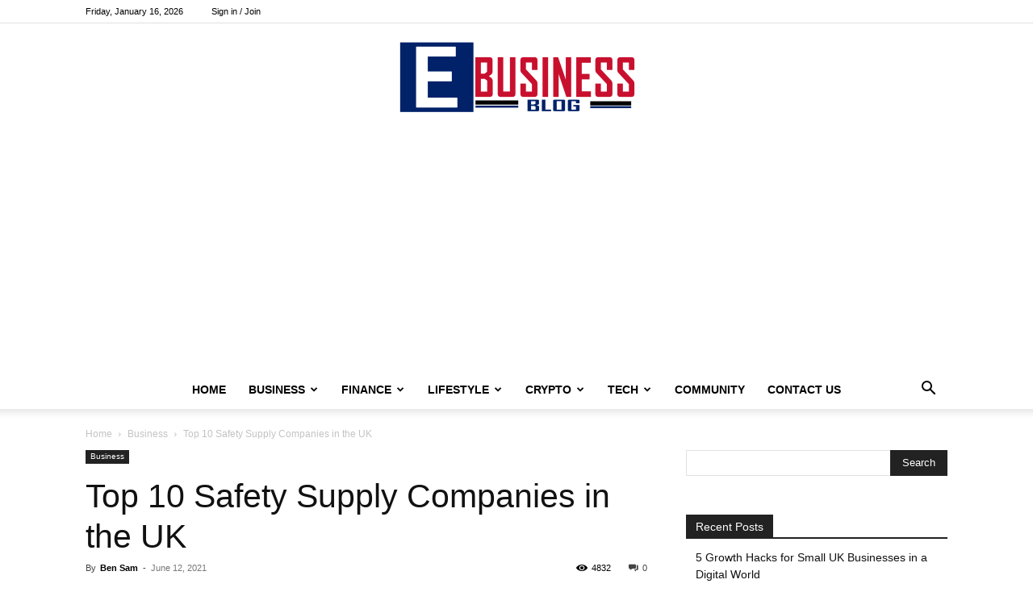

--- FILE ---
content_type: text/html; charset=UTF-8
request_url: https://www.ebusinessblog.co.uk/safety-supply-companies-uk/
body_size: 40244
content:
<!doctype html >
<!--[if IE 8]>    <html class="ie8" lang="en"> <![endif]-->
<!--[if IE 9]>    <html class="ie9" lang="en"> <![endif]-->
<!--[if gt IE 8]><!--> <html dir="ltr" lang="en-US" prefix="og: https://ogp.me/ns#"> <!--<![endif]-->
<head>
    <title>Top 10 Safety Supply Companies in the UK| | eBusiness blog</title>
    <meta charset="UTF-8" />
    <meta name="viewport" content="width=device-width, initial-scale=1.0">
    <link rel="pingback" href="https://www.ebusinessblog.co.uk/xmlrpc.php" />
    
		<!-- All in One SEO 4.9.3 - aioseo.com -->
	<meta name="description" content="Are you looking for safety products for your employees? Check out the list of the top 10 safety supply companies in the UK that supplies safety products." />
	<meta name="robots" content="max-image-preview:large" />
	<meta name="author" content="Ben Sam"/>
	<link rel="canonical" href="https://www.ebusinessblog.co.uk/safety-supply-companies-uk/" />
	<meta name="generator" content="All in One SEO (AIOSEO) 4.9.3" />
		<meta property="og:locale" content="en_US" />
		<meta property="og:site_name" content="eBusiness blog | Best Business Blog in UK" />
		<meta property="og:type" content="article" />
		<meta property="og:title" content="Top 10 Safety Supply Companies in the UK| eBusiness blog" />
		<meta property="og:description" content="Are you looking for safety products for your employees? Check out the list of the top 10 safety supply companies in the UK that supplies safety products." />
		<meta property="og:url" content="https://www.ebusinessblog.co.uk/safety-supply-companies-uk/" />
		<meta property="og:image" content="https://www.ebusinessblog.co.uk/wp-content/uploads/2021/06/TOP-10-SAFETY-SUPPLY-COMPANIES-IN-UK.png" />
		<meta property="og:image:secure_url" content="https://www.ebusinessblog.co.uk/wp-content/uploads/2021/06/TOP-10-SAFETY-SUPPLY-COMPANIES-IN-UK.png" />
		<meta property="og:image:width" content="1920" />
		<meta property="og:image:height" content="1080" />
		<meta property="article:published_time" content="2021-06-12T10:11:08+00:00" />
		<meta property="article:modified_time" content="2021-06-12T10:11:34+00:00" />
		<meta name="twitter:card" content="summary" />
		<meta name="twitter:title" content="Top 10 Safety Supply Companies in the UK| eBusiness blog" />
		<meta name="twitter:description" content="Are you looking for safety products for your employees? Check out the list of the top 10 safety supply companies in the UK that supplies safety products." />
		<meta name="twitter:image" content="https://www.ebusinessblog.co.uk/wp-content/uploads/2021/06/TOP-10-SAFETY-SUPPLY-COMPANIES-IN-UK.png" />
		<script type="application/ld+json" class="aioseo-schema">
			{"@context":"https:\/\/schema.org","@graph":[{"@type":"Article","@id":"https:\/\/www.ebusinessblog.co.uk\/safety-supply-companies-uk\/#article","name":"Top 10 Safety Supply Companies in the UK| | eBusiness blog","headline":"Top 10 Safety Supply Companies in the UK","author":{"@id":"https:\/\/www.ebusinessblog.co.uk\/author\/sam\/#author"},"publisher":{"@id":"https:\/\/www.ebusinessblog.co.uk\/#organization"},"image":{"@type":"ImageObject","url":"https:\/\/www.ebusinessblog.co.uk\/wp-content\/uploads\/2021\/06\/TOP-10-SAFETY-SUPPLY-COMPANIES-IN-UK.png","width":1920,"height":1080,"caption":"TOP 10 SAFETY SUPPLY COMPANIES IN UK"},"datePublished":"2021-06-12T10:11:08+01:00","dateModified":"2021-06-12T10:11:34+01:00","inLanguage":"en-US","mainEntityOfPage":{"@id":"https:\/\/www.ebusinessblog.co.uk\/safety-supply-companies-uk\/#webpage"},"isPartOf":{"@id":"https:\/\/www.ebusinessblog.co.uk\/safety-supply-companies-uk\/#webpage"},"articleSection":"Business, safety measures, safety products, safety supply companies"},{"@type":"BreadcrumbList","@id":"https:\/\/www.ebusinessblog.co.uk\/safety-supply-companies-uk\/#breadcrumblist","itemListElement":[{"@type":"ListItem","@id":"https:\/\/www.ebusinessblog.co.uk#listItem","position":1,"name":"Home","item":"https:\/\/www.ebusinessblog.co.uk","nextItem":{"@type":"ListItem","@id":"https:\/\/www.ebusinessblog.co.uk\/category\/business\/#listItem","name":"Business"}},{"@type":"ListItem","@id":"https:\/\/www.ebusinessblog.co.uk\/category\/business\/#listItem","position":2,"name":"Business","item":"https:\/\/www.ebusinessblog.co.uk\/category\/business\/","nextItem":{"@type":"ListItem","@id":"https:\/\/www.ebusinessblog.co.uk\/safety-supply-companies-uk\/#listItem","name":"Top 10 Safety Supply Companies in the UK"},"previousItem":{"@type":"ListItem","@id":"https:\/\/www.ebusinessblog.co.uk#listItem","name":"Home"}},{"@type":"ListItem","@id":"https:\/\/www.ebusinessblog.co.uk\/safety-supply-companies-uk\/#listItem","position":3,"name":"Top 10 Safety Supply Companies in the UK","previousItem":{"@type":"ListItem","@id":"https:\/\/www.ebusinessblog.co.uk\/category\/business\/#listItem","name":"Business"}}]},{"@type":"Organization","@id":"https:\/\/www.ebusinessblog.co.uk\/#organization","name":"UK Business Blog","description":"Best Business Blog in UK","url":"https:\/\/www.ebusinessblog.co.uk\/","logo":{"@type":"ImageObject","url":"http:\/\/ebusinessblog.co.uk\/wp-content\/uploads\/2021\/03\/ebusiness-blog-logo.png","@id":"https:\/\/www.ebusinessblog.co.uk\/safety-supply-companies-uk\/#organizationLogo"},"image":{"@id":"https:\/\/www.ebusinessblog.co.uk\/safety-supply-companies-uk\/#organizationLogo"}},{"@type":"Person","@id":"https:\/\/www.ebusinessblog.co.uk\/author\/sam\/#author","url":"https:\/\/www.ebusinessblog.co.uk\/author\/sam\/","name":"Ben Sam","image":{"@type":"ImageObject","@id":"https:\/\/www.ebusinessblog.co.uk\/safety-supply-companies-uk\/#authorImage","url":"https:\/\/www.ebusinessblog.co.uk\/wp-content\/uploads\/2021\/02\/sam-96x96.png","width":96,"height":96,"caption":"Ben Sam"}},{"@type":"WebPage","@id":"https:\/\/www.ebusinessblog.co.uk\/safety-supply-companies-uk\/#webpage","url":"https:\/\/www.ebusinessblog.co.uk\/safety-supply-companies-uk\/","name":"Top 10 Safety Supply Companies in the UK| | eBusiness blog","description":"Are you looking for safety products for your employees? Check out the list of the top 10 safety supply companies in the UK that supplies safety products.","inLanguage":"en-US","isPartOf":{"@id":"https:\/\/www.ebusinessblog.co.uk\/#website"},"breadcrumb":{"@id":"https:\/\/www.ebusinessblog.co.uk\/safety-supply-companies-uk\/#breadcrumblist"},"author":{"@id":"https:\/\/www.ebusinessblog.co.uk\/author\/sam\/#author"},"creator":{"@id":"https:\/\/www.ebusinessblog.co.uk\/author\/sam\/#author"},"image":{"@type":"ImageObject","url":"https:\/\/www.ebusinessblog.co.uk\/wp-content\/uploads\/2021\/06\/TOP-10-SAFETY-SUPPLY-COMPANIES-IN-UK.png","@id":"https:\/\/www.ebusinessblog.co.uk\/safety-supply-companies-uk\/#mainImage","width":1920,"height":1080,"caption":"TOP 10 SAFETY SUPPLY COMPANIES IN UK"},"primaryImageOfPage":{"@id":"https:\/\/www.ebusinessblog.co.uk\/safety-supply-companies-uk\/#mainImage"},"datePublished":"2021-06-12T10:11:08+01:00","dateModified":"2021-06-12T10:11:34+01:00"},{"@type":"WebSite","@id":"https:\/\/www.ebusinessblog.co.uk\/#website","url":"https:\/\/www.ebusinessblog.co.uk\/","name":"eBusiness blog","description":"Best Business Blog in UK","inLanguage":"en-US","publisher":{"@id":"https:\/\/www.ebusinessblog.co.uk\/#organization"}}]}
		</script>
		<!-- All in One SEO -->

<link rel="icon" type="image/png" href="https://www.ebusinessblog.co.uk/wp-content/uploads/2022/03/cropped-EBUSINESS_LOGO-3.png"><link rel='dns-prefetch' href='//www.ebusinessblog.co.uk' />
<link rel="alternate" type="application/rss+xml" title="eBusiness blog &raquo; Feed" href="https://www.ebusinessblog.co.uk/feed/" />
<link rel="alternate" title="oEmbed (JSON)" type="application/json+oembed" href="https://www.ebusinessblog.co.uk/wp-json/oembed/1.0/embed?url=https%3A%2F%2Fwww.ebusinessblog.co.uk%2Fsafety-supply-companies-uk%2F" />
<link rel="alternate" title="oEmbed (XML)" type="text/xml+oembed" href="https://www.ebusinessblog.co.uk/wp-json/oembed/1.0/embed?url=https%3A%2F%2Fwww.ebusinessblog.co.uk%2Fsafety-supply-companies-uk%2F&#038;format=xml" />
<link rel="alternate" type="application/rss+xml" title="eBusiness blog &raquo; Stories Feed" href="https://www.ebusinessblog.co.uk/web-stories/feed/"><style id='wp-img-auto-sizes-contain-inline-css' type='text/css'>
img:is([sizes=auto i],[sizes^="auto," i]){contain-intrinsic-size:3000px 1500px}
/*# sourceURL=wp-img-auto-sizes-contain-inline-css */
</style>
<style id='wp-emoji-styles-inline-css' type='text/css'>

	img.wp-smiley, img.emoji {
		display: inline !important;
		border: none !important;
		box-shadow: none !important;
		height: 1em !important;
		width: 1em !important;
		margin: 0 0.07em !important;
		vertical-align: -0.1em !important;
		background: none !important;
		padding: 0 !important;
	}
/*# sourceURL=wp-emoji-styles-inline-css */
</style>
<style id='classic-theme-styles-inline-css' type='text/css'>
/*! This file is auto-generated */
.wp-block-button__link{color:#fff;background-color:#32373c;border-radius:9999px;box-shadow:none;text-decoration:none;padding:calc(.667em + 2px) calc(1.333em + 2px);font-size:1.125em}.wp-block-file__button{background:#32373c;color:#fff;text-decoration:none}
/*# sourceURL=/wp-includes/css/classic-themes.min.css */
</style>
<link rel='stylesheet' id='aioseo/css/src/vue/standalone/blocks/table-of-contents/global.scss-css' href='https://www.ebusinessblog.co.uk/wp-content/plugins/all-in-one-seo-pack/dist/Lite/assets/css/table-of-contents/global.e90f6d47.css?ver=4.9.3' type='text/css' media='all' />
<style id='global-styles-inline-css' type='text/css'>
:root{--wp--preset--aspect-ratio--square: 1;--wp--preset--aspect-ratio--4-3: 4/3;--wp--preset--aspect-ratio--3-4: 3/4;--wp--preset--aspect-ratio--3-2: 3/2;--wp--preset--aspect-ratio--2-3: 2/3;--wp--preset--aspect-ratio--16-9: 16/9;--wp--preset--aspect-ratio--9-16: 9/16;--wp--preset--color--black: #000000;--wp--preset--color--cyan-bluish-gray: #abb8c3;--wp--preset--color--white: #ffffff;--wp--preset--color--pale-pink: #f78da7;--wp--preset--color--vivid-red: #cf2e2e;--wp--preset--color--luminous-vivid-orange: #ff6900;--wp--preset--color--luminous-vivid-amber: #fcb900;--wp--preset--color--light-green-cyan: #7bdcb5;--wp--preset--color--vivid-green-cyan: #00d084;--wp--preset--color--pale-cyan-blue: #8ed1fc;--wp--preset--color--vivid-cyan-blue: #0693e3;--wp--preset--color--vivid-purple: #9b51e0;--wp--preset--gradient--vivid-cyan-blue-to-vivid-purple: linear-gradient(135deg,rgb(6,147,227) 0%,rgb(155,81,224) 100%);--wp--preset--gradient--light-green-cyan-to-vivid-green-cyan: linear-gradient(135deg,rgb(122,220,180) 0%,rgb(0,208,130) 100%);--wp--preset--gradient--luminous-vivid-amber-to-luminous-vivid-orange: linear-gradient(135deg,rgb(252,185,0) 0%,rgb(255,105,0) 100%);--wp--preset--gradient--luminous-vivid-orange-to-vivid-red: linear-gradient(135deg,rgb(255,105,0) 0%,rgb(207,46,46) 100%);--wp--preset--gradient--very-light-gray-to-cyan-bluish-gray: linear-gradient(135deg,rgb(238,238,238) 0%,rgb(169,184,195) 100%);--wp--preset--gradient--cool-to-warm-spectrum: linear-gradient(135deg,rgb(74,234,220) 0%,rgb(151,120,209) 20%,rgb(207,42,186) 40%,rgb(238,44,130) 60%,rgb(251,105,98) 80%,rgb(254,248,76) 100%);--wp--preset--gradient--blush-light-purple: linear-gradient(135deg,rgb(255,206,236) 0%,rgb(152,150,240) 100%);--wp--preset--gradient--blush-bordeaux: linear-gradient(135deg,rgb(254,205,165) 0%,rgb(254,45,45) 50%,rgb(107,0,62) 100%);--wp--preset--gradient--luminous-dusk: linear-gradient(135deg,rgb(255,203,112) 0%,rgb(199,81,192) 50%,rgb(65,88,208) 100%);--wp--preset--gradient--pale-ocean: linear-gradient(135deg,rgb(255,245,203) 0%,rgb(182,227,212) 50%,rgb(51,167,181) 100%);--wp--preset--gradient--electric-grass: linear-gradient(135deg,rgb(202,248,128) 0%,rgb(113,206,126) 100%);--wp--preset--gradient--midnight: linear-gradient(135deg,rgb(2,3,129) 0%,rgb(40,116,252) 100%);--wp--preset--font-size--small: 11px;--wp--preset--font-size--medium: 20px;--wp--preset--font-size--large: 32px;--wp--preset--font-size--x-large: 42px;--wp--preset--font-size--regular: 15px;--wp--preset--font-size--larger: 50px;--wp--preset--spacing--20: 0.44rem;--wp--preset--spacing--30: 0.67rem;--wp--preset--spacing--40: 1rem;--wp--preset--spacing--50: 1.5rem;--wp--preset--spacing--60: 2.25rem;--wp--preset--spacing--70: 3.38rem;--wp--preset--spacing--80: 5.06rem;--wp--preset--shadow--natural: 6px 6px 9px rgba(0, 0, 0, 0.2);--wp--preset--shadow--deep: 12px 12px 50px rgba(0, 0, 0, 0.4);--wp--preset--shadow--sharp: 6px 6px 0px rgba(0, 0, 0, 0.2);--wp--preset--shadow--outlined: 6px 6px 0px -3px rgb(255, 255, 255), 6px 6px rgb(0, 0, 0);--wp--preset--shadow--crisp: 6px 6px 0px rgb(0, 0, 0);}:where(.is-layout-flex){gap: 0.5em;}:where(.is-layout-grid){gap: 0.5em;}body .is-layout-flex{display: flex;}.is-layout-flex{flex-wrap: wrap;align-items: center;}.is-layout-flex > :is(*, div){margin: 0;}body .is-layout-grid{display: grid;}.is-layout-grid > :is(*, div){margin: 0;}:where(.wp-block-columns.is-layout-flex){gap: 2em;}:where(.wp-block-columns.is-layout-grid){gap: 2em;}:where(.wp-block-post-template.is-layout-flex){gap: 1.25em;}:where(.wp-block-post-template.is-layout-grid){gap: 1.25em;}.has-black-color{color: var(--wp--preset--color--black) !important;}.has-cyan-bluish-gray-color{color: var(--wp--preset--color--cyan-bluish-gray) !important;}.has-white-color{color: var(--wp--preset--color--white) !important;}.has-pale-pink-color{color: var(--wp--preset--color--pale-pink) !important;}.has-vivid-red-color{color: var(--wp--preset--color--vivid-red) !important;}.has-luminous-vivid-orange-color{color: var(--wp--preset--color--luminous-vivid-orange) !important;}.has-luminous-vivid-amber-color{color: var(--wp--preset--color--luminous-vivid-amber) !important;}.has-light-green-cyan-color{color: var(--wp--preset--color--light-green-cyan) !important;}.has-vivid-green-cyan-color{color: var(--wp--preset--color--vivid-green-cyan) !important;}.has-pale-cyan-blue-color{color: var(--wp--preset--color--pale-cyan-blue) !important;}.has-vivid-cyan-blue-color{color: var(--wp--preset--color--vivid-cyan-blue) !important;}.has-vivid-purple-color{color: var(--wp--preset--color--vivid-purple) !important;}.has-black-background-color{background-color: var(--wp--preset--color--black) !important;}.has-cyan-bluish-gray-background-color{background-color: var(--wp--preset--color--cyan-bluish-gray) !important;}.has-white-background-color{background-color: var(--wp--preset--color--white) !important;}.has-pale-pink-background-color{background-color: var(--wp--preset--color--pale-pink) !important;}.has-vivid-red-background-color{background-color: var(--wp--preset--color--vivid-red) !important;}.has-luminous-vivid-orange-background-color{background-color: var(--wp--preset--color--luminous-vivid-orange) !important;}.has-luminous-vivid-amber-background-color{background-color: var(--wp--preset--color--luminous-vivid-amber) !important;}.has-light-green-cyan-background-color{background-color: var(--wp--preset--color--light-green-cyan) !important;}.has-vivid-green-cyan-background-color{background-color: var(--wp--preset--color--vivid-green-cyan) !important;}.has-pale-cyan-blue-background-color{background-color: var(--wp--preset--color--pale-cyan-blue) !important;}.has-vivid-cyan-blue-background-color{background-color: var(--wp--preset--color--vivid-cyan-blue) !important;}.has-vivid-purple-background-color{background-color: var(--wp--preset--color--vivid-purple) !important;}.has-black-border-color{border-color: var(--wp--preset--color--black) !important;}.has-cyan-bluish-gray-border-color{border-color: var(--wp--preset--color--cyan-bluish-gray) !important;}.has-white-border-color{border-color: var(--wp--preset--color--white) !important;}.has-pale-pink-border-color{border-color: var(--wp--preset--color--pale-pink) !important;}.has-vivid-red-border-color{border-color: var(--wp--preset--color--vivid-red) !important;}.has-luminous-vivid-orange-border-color{border-color: var(--wp--preset--color--luminous-vivid-orange) !important;}.has-luminous-vivid-amber-border-color{border-color: var(--wp--preset--color--luminous-vivid-amber) !important;}.has-light-green-cyan-border-color{border-color: var(--wp--preset--color--light-green-cyan) !important;}.has-vivid-green-cyan-border-color{border-color: var(--wp--preset--color--vivid-green-cyan) !important;}.has-pale-cyan-blue-border-color{border-color: var(--wp--preset--color--pale-cyan-blue) !important;}.has-vivid-cyan-blue-border-color{border-color: var(--wp--preset--color--vivid-cyan-blue) !important;}.has-vivid-purple-border-color{border-color: var(--wp--preset--color--vivid-purple) !important;}.has-vivid-cyan-blue-to-vivid-purple-gradient-background{background: var(--wp--preset--gradient--vivid-cyan-blue-to-vivid-purple) !important;}.has-light-green-cyan-to-vivid-green-cyan-gradient-background{background: var(--wp--preset--gradient--light-green-cyan-to-vivid-green-cyan) !important;}.has-luminous-vivid-amber-to-luminous-vivid-orange-gradient-background{background: var(--wp--preset--gradient--luminous-vivid-amber-to-luminous-vivid-orange) !important;}.has-luminous-vivid-orange-to-vivid-red-gradient-background{background: var(--wp--preset--gradient--luminous-vivid-orange-to-vivid-red) !important;}.has-very-light-gray-to-cyan-bluish-gray-gradient-background{background: var(--wp--preset--gradient--very-light-gray-to-cyan-bluish-gray) !important;}.has-cool-to-warm-spectrum-gradient-background{background: var(--wp--preset--gradient--cool-to-warm-spectrum) !important;}.has-blush-light-purple-gradient-background{background: var(--wp--preset--gradient--blush-light-purple) !important;}.has-blush-bordeaux-gradient-background{background: var(--wp--preset--gradient--blush-bordeaux) !important;}.has-luminous-dusk-gradient-background{background: var(--wp--preset--gradient--luminous-dusk) !important;}.has-pale-ocean-gradient-background{background: var(--wp--preset--gradient--pale-ocean) !important;}.has-electric-grass-gradient-background{background: var(--wp--preset--gradient--electric-grass) !important;}.has-midnight-gradient-background{background: var(--wp--preset--gradient--midnight) !important;}.has-small-font-size{font-size: var(--wp--preset--font-size--small) !important;}.has-medium-font-size{font-size: var(--wp--preset--font-size--medium) !important;}.has-large-font-size{font-size: var(--wp--preset--font-size--large) !important;}.has-x-large-font-size{font-size: var(--wp--preset--font-size--x-large) !important;}
:where(.wp-block-post-template.is-layout-flex){gap: 1.25em;}:where(.wp-block-post-template.is-layout-grid){gap: 1.25em;}
:where(.wp-block-term-template.is-layout-flex){gap: 1.25em;}:where(.wp-block-term-template.is-layout-grid){gap: 1.25em;}
:where(.wp-block-columns.is-layout-flex){gap: 2em;}:where(.wp-block-columns.is-layout-grid){gap: 2em;}
:root :where(.wp-block-pullquote){font-size: 1.5em;line-height: 1.6;}
/*# sourceURL=global-styles-inline-css */
</style>
<link rel='stylesheet' id='dashicons-css' href='https://www.ebusinessblog.co.uk/wp-includes/css/dashicons.min.css?ver=6.9' type='text/css' media='all' />
<link rel='stylesheet' id='admin-bar-css' href='https://www.ebusinessblog.co.uk/wp-includes/css/admin-bar.min.css?ver=6.9' type='text/css' media='all' />
<style id='admin-bar-inline-css' type='text/css'>

    /* Hide CanvasJS credits for P404 charts specifically */
    #p404RedirectChart .canvasjs-chart-credit {
        display: none !important;
    }
    
    #p404RedirectChart canvas {
        border-radius: 6px;
    }

    .p404-redirect-adminbar-weekly-title {
        font-weight: bold;
        font-size: 14px;
        color: #fff;
        margin-bottom: 6px;
    }

    #wpadminbar #wp-admin-bar-p404_free_top_button .ab-icon:before {
        content: "\f103";
        color: #dc3545;
        top: 3px;
    }
    
    #wp-admin-bar-p404_free_top_button .ab-item {
        min-width: 80px !important;
        padding: 0px !important;
    }
    
    /* Ensure proper positioning and z-index for P404 dropdown */
    .p404-redirect-adminbar-dropdown-wrap { 
        min-width: 0; 
        padding: 0;
        position: static !important;
    }
    
    #wpadminbar #wp-admin-bar-p404_free_top_button_dropdown {
        position: static !important;
    }
    
    #wpadminbar #wp-admin-bar-p404_free_top_button_dropdown .ab-item {
        padding: 0 !important;
        margin: 0 !important;
    }
    
    .p404-redirect-dropdown-container {
        min-width: 340px;
        padding: 18px 18px 12px 18px;
        background: #23282d !important;
        color: #fff;
        border-radius: 12px;
        box-shadow: 0 8px 32px rgba(0,0,0,0.25);
        margin-top: 10px;
        position: relative !important;
        z-index: 999999 !important;
        display: block !important;
        border: 1px solid #444;
    }
    
    /* Ensure P404 dropdown appears on hover */
    #wpadminbar #wp-admin-bar-p404_free_top_button .p404-redirect-dropdown-container { 
        display: none !important;
    }
    
    #wpadminbar #wp-admin-bar-p404_free_top_button:hover .p404-redirect-dropdown-container { 
        display: block !important;
    }
    
    #wpadminbar #wp-admin-bar-p404_free_top_button:hover #wp-admin-bar-p404_free_top_button_dropdown .p404-redirect-dropdown-container {
        display: block !important;
    }
    
    .p404-redirect-card {
        background: #2c3338;
        border-radius: 8px;
        padding: 18px 18px 12px 18px;
        box-shadow: 0 2px 8px rgba(0,0,0,0.07);
        display: flex;
        flex-direction: column;
        align-items: flex-start;
        border: 1px solid #444;
    }
    
    .p404-redirect-btn {
        display: inline-block;
        background: #dc3545;
        color: #fff !important;
        font-weight: bold;
        padding: 5px 22px;
        border-radius: 8px;
        text-decoration: none;
        font-size: 17px;
        transition: background 0.2s, box-shadow 0.2s;
        margin-top: 8px;
        box-shadow: 0 2px 8px rgba(220,53,69,0.15);
        text-align: center;
        line-height: 1.6;
    }
    
    .p404-redirect-btn:hover {
        background: #c82333;
        color: #fff !important;
        box-shadow: 0 4px 16px rgba(220,53,69,0.25);
    }
    
    /* Prevent conflicts with other admin bar dropdowns */
    #wpadminbar .ab-top-menu > li:hover > .ab-item,
    #wpadminbar .ab-top-menu > li.hover > .ab-item {
        z-index: auto;
    }
    
    #wpadminbar #wp-admin-bar-p404_free_top_button:hover > .ab-item {
        z-index: 999998 !important;
    }
    
/*# sourceURL=admin-bar-inline-css */
</style>
<link rel='stylesheet' id='contact-form-7-css' href='https://www.ebusinessblog.co.uk/wp-content/plugins/contact-form-7/includes/css/styles.css?ver=6.1.4' type='text/css' media='all' />
<link rel='stylesheet' id='ez-toc-css' href='https://www.ebusinessblog.co.uk/wp-content/plugins/easy-table-of-contents/assets/css/screen.min.css?ver=2.0.80' type='text/css' media='all' />
<style id='ez-toc-inline-css' type='text/css'>
div#ez-toc-container .ez-toc-title {font-size: 120%;}div#ez-toc-container .ez-toc-title {font-weight: 500;}div#ez-toc-container ul li , div#ez-toc-container ul li a {font-size: 95%;}div#ez-toc-container ul li , div#ez-toc-container ul li a {font-weight: 500;}div#ez-toc-container nav ul ul li {font-size: 90%;}.ez-toc-box-title {font-weight: bold; margin-bottom: 10px; text-align: center; text-transform: uppercase; letter-spacing: 1px; color: #666; padding-bottom: 5px;position:absolute;top:-4%;left:5%;background-color: inherit;transition: top 0.3s ease;}.ez-toc-box-title.toc-closed {top:-25%;}
/*# sourceURL=ez-toc-inline-css */
</style>
<link rel='stylesheet' id='td-plugin-newsletter-css' href='https://www.ebusinessblog.co.uk/wp-content/plugins/td-newsletter/style.css?ver=12.7.3' type='text/css' media='all' />
<link rel='stylesheet' id='td-plugin-multi-purpose-css' href='https://www.ebusinessblog.co.uk/wp-content/plugins/td-composer/td-multi-purpose/style.css?ver=7cd248d7ca13c255207c3f8b916c3f00' type='text/css' media='all' />
<link rel='stylesheet' id='wpforo-widgets-css' href='https://www.ebusinessblog.co.uk/wp-content/plugins/wpforo/themes/classic/widgets.css?ver=2.4.13' type='text/css' media='all' />
<link rel='stylesheet' id='js_composer_front-css' href='https://www.ebusinessblog.co.uk/wp-content/plugins/js_composer/assets/css/js_composer.min.css?ver=8.1' type='text/css' media='all' />
<link rel='stylesheet' id='td-multipurpose-css' href='https://www.ebusinessblog.co.uk/wp-content/plugins/td-composer/assets/fonts/td-multipurpose/td-multipurpose.css?ver=7cd248d7ca13c255207c3f8b916c3f00' type='text/css' media='all' />
<link rel='stylesheet' id='td-theme-css' href='https://www.ebusinessblog.co.uk/wp-content/themes/Newspaper/style.css?ver=12.7.3' type='text/css' media='all' />
<style id='td-theme-inline-css' type='text/css'>@media (max-width:767px){.td-header-desktop-wrap{display:none}}@media (min-width:767px){.td-header-mobile-wrap{display:none}}</style>
<link rel='stylesheet' id='wpforo-dynamic-style-css' href='https://www.ebusinessblog.co.uk/wp-content/uploads/wpforo/assets/colors.css?ver=2.4.13.8783c67a1d8aaf95efaac93be5c4f153' type='text/css' media='all' />
<link rel='stylesheet' id='td-legacy-framework-front-style-css' href='https://www.ebusinessblog.co.uk/wp-content/plugins/td-composer/legacy/Newspaper/assets/css/td_legacy_main.css?ver=7cd248d7ca13c255207c3f8b916c3f00' type='text/css' media='all' />
<link rel='stylesheet' id='td-standard-pack-framework-front-style-css' href='https://www.ebusinessblog.co.uk/wp-content/plugins/td-standard-pack/Newspaper/assets/css/td_standard_pack_main.css?ver=c12e6da63ed2f212e87e44e5e9b9a302' type='text/css' media='all' />
<script type="text/javascript" src="https://www.ebusinessblog.co.uk/wp-includes/js/jquery/jquery.min.js?ver=3.7.1" id="jquery-core-js"></script>
<script type="text/javascript" src="https://www.ebusinessblog.co.uk/wp-includes/js/jquery/jquery-migrate.min.js?ver=3.4.1" id="jquery-migrate-js"></script>
<script></script><link rel="https://api.w.org/" href="https://www.ebusinessblog.co.uk/wp-json/" /><link rel="alternate" title="JSON" type="application/json" href="https://www.ebusinessblog.co.uk/wp-json/wp/v2/posts/1699" /><link rel="EditURI" type="application/rsd+xml" title="RSD" href="https://www.ebusinessblog.co.uk/xmlrpc.php?rsd" />
<meta name="generator" content="WordPress 6.9" />
<link rel='shortlink' href='https://www.ebusinessblog.co.uk/?p=1699' />
<script src="[data-uri]"></script><!-- Stream WordPress user activity plugin v4.1.1 -->

<!--BEGIN: TRACKING CODE MANAGER (v2.5.0) BY INTELLYWP.COM IN HEAD//-->
<meta name="ahrefs-site-verification" content="e507fe8d5108c8120118838857481a8a6919270ce7de087a25496414fdafbae3">
<meta name="msvalidate.01" content="3B285F54E0AF426F09530C00737F2C96" />
<script async src="https://pagead2.googlesyndication.com/pagead/js/adsbygoogle.js?client=ca-pub-3128730738500137" crossorigin="anonymous"></script>
<!-- Global site tag (gtag.js) - Google Analytics -->
<script async src="https://www.googletagmanager.com/gtag/js?id=G-BTBDLKD361"></script>
<script>
  window.dataLayer = window.dataLayer || [];
  function gtag(){dataLayer.push(arguments);}
  gtag('js', new Date());

  gtag('config', 'G-BTBDLKD361');
</script>
<!-- Meta Pixel Code -->
<script>
!function(f,b,e,v,n,t,s)
{if(f.fbq)return;n=f.fbq=function(){n.callMethod?
n.callMethod.apply(n,arguments):n.queue.push(arguments)};
if(!f._fbq)f._fbq=n;n.push=n;n.loaded=!0;n.version='2.0';
n.queue=[];t=b.createElement(e);t.async=!0;
t.src=v;s=b.getElementsByTagName(e)[0];
s.parentNode.insertBefore(t,s)}(window, document,'script',
'https://connect.facebook.net/en_US/fbevents.js');
fbq('init', '9077413928974712');
fbq('track', 'PageView');
</script>
<noscript><img height="1" width="1" src="https://www.facebook.com/tr?id=9077413928974712&ev=PageView&noscript=1" /></noscript>
<!-- End Meta Pixel Code -->
<meta name="google-site-verification" content="czwqum2qEAJhcIyHkz1sfEMdsa7HKQLjqQT1NH4asfA" />
<!--END: https://wordpress.org/plugins/tracking-code-manager IN HEAD//--><meta name="generator" content="Elementor 3.34.0; features: e_font_icon_svg, additional_custom_breakpoints; settings: css_print_method-external, google_font-enabled, font_display-swap">
			<style>
				.e-con.e-parent:nth-of-type(n+4):not(.e-lazyloaded):not(.e-no-lazyload),
				.e-con.e-parent:nth-of-type(n+4):not(.e-lazyloaded):not(.e-no-lazyload) * {
					background-image: none !important;
				}
				@media screen and (max-height: 1024px) {
					.e-con.e-parent:nth-of-type(n+3):not(.e-lazyloaded):not(.e-no-lazyload),
					.e-con.e-parent:nth-of-type(n+3):not(.e-lazyloaded):not(.e-no-lazyload) * {
						background-image: none !important;
					}
				}
				@media screen and (max-height: 640px) {
					.e-con.e-parent:nth-of-type(n+2):not(.e-lazyloaded):not(.e-no-lazyload),
					.e-con.e-parent:nth-of-type(n+2):not(.e-lazyloaded):not(.e-no-lazyload) * {
						background-image: none !important;
					}
				}
			</style>
			<meta name="generator" content="Powered by WPBakery Page Builder - drag and drop page builder for WordPress."/>

<!-- JS generated by theme -->

<script type="text/javascript" id="td-generated-header-js">
    
    

	    var tdBlocksArray = []; //here we store all the items for the current page

	    // td_block class - each ajax block uses a object of this class for requests
	    function tdBlock() {
		    this.id = '';
		    this.block_type = 1; //block type id (1-234 etc)
		    this.atts = '';
		    this.td_column_number = '';
		    this.td_current_page = 1; //
		    this.post_count = 0; //from wp
		    this.found_posts = 0; //from wp
		    this.max_num_pages = 0; //from wp
		    this.td_filter_value = ''; //current live filter value
		    this.is_ajax_running = false;
		    this.td_user_action = ''; // load more or infinite loader (used by the animation)
		    this.header_color = '';
		    this.ajax_pagination_infinite_stop = ''; //show load more at page x
	    }

        // td_js_generator - mini detector
        ( function () {
            var htmlTag = document.getElementsByTagName("html")[0];

	        if ( navigator.userAgent.indexOf("MSIE 10.0") > -1 ) {
                htmlTag.className += ' ie10';
            }

            if ( !!navigator.userAgent.match(/Trident.*rv\:11\./) ) {
                htmlTag.className += ' ie11';
            }

	        if ( navigator.userAgent.indexOf("Edge") > -1 ) {
                htmlTag.className += ' ieEdge';
            }

            if ( /(iPad|iPhone|iPod)/g.test(navigator.userAgent) ) {
                htmlTag.className += ' td-md-is-ios';
            }

            var user_agent = navigator.userAgent.toLowerCase();
            if ( user_agent.indexOf("android") > -1 ) {
                htmlTag.className += ' td-md-is-android';
            }

            if ( -1 !== navigator.userAgent.indexOf('Mac OS X')  ) {
                htmlTag.className += ' td-md-is-os-x';
            }

            if ( /chrom(e|ium)/.test(navigator.userAgent.toLowerCase()) ) {
               htmlTag.className += ' td-md-is-chrome';
            }

            if ( -1 !== navigator.userAgent.indexOf('Firefox') ) {
                htmlTag.className += ' td-md-is-firefox';
            }

            if ( -1 !== navigator.userAgent.indexOf('Safari') && -1 === navigator.userAgent.indexOf('Chrome') ) {
                htmlTag.className += ' td-md-is-safari';
            }

            if( -1 !== navigator.userAgent.indexOf('IEMobile') ){
                htmlTag.className += ' td-md-is-iemobile';
            }

        })();

        var tdLocalCache = {};

        ( function () {
            "use strict";

            tdLocalCache = {
                data: {},
                remove: function (resource_id) {
                    delete tdLocalCache.data[resource_id];
                },
                exist: function (resource_id) {
                    return tdLocalCache.data.hasOwnProperty(resource_id) && tdLocalCache.data[resource_id] !== null;
                },
                get: function (resource_id) {
                    return tdLocalCache.data[resource_id];
                },
                set: function (resource_id, cachedData) {
                    tdLocalCache.remove(resource_id);
                    tdLocalCache.data[resource_id] = cachedData;
                }
            };
        })();

    
    
var td_viewport_interval_list=[{"limitBottom":767,"sidebarWidth":228},{"limitBottom":1018,"sidebarWidth":300},{"limitBottom":1140,"sidebarWidth":324}];
var td_animation_stack_effect="type0";
var tds_animation_stack=true;
var td_animation_stack_specific_selectors=".entry-thumb, img, .td-lazy-img";
var td_animation_stack_general_selectors=".td-animation-stack img, .td-animation-stack .entry-thumb, .post img, .td-animation-stack .td-lazy-img";
var tdc_is_installed="yes";
var tdc_domain_active=false;
var td_ajax_url="https:\/\/www.ebusinessblog.co.uk\/wp-admin\/admin-ajax.php?td_theme_name=Newspaper&v=12.7.3";
var td_get_template_directory_uri="https:\/\/www.ebusinessblog.co.uk\/wp-content\/plugins\/td-composer\/legacy\/common";
var tds_snap_menu="";
var tds_logo_on_sticky="";
var tds_header_style="10";
var td_please_wait="Please wait...";
var td_email_user_pass_incorrect="User or password incorrect!";
var td_email_user_incorrect="Email or username incorrect!";
var td_email_incorrect="Email incorrect!";
var td_user_incorrect="Username incorrect!";
var td_email_user_empty="Email or username empty!";
var td_pass_empty="Pass empty!";
var td_pass_pattern_incorrect="Invalid Pass Pattern!";
var td_retype_pass_incorrect="Retyped Pass incorrect!";
var tds_more_articles_on_post_enable="";
var tds_more_articles_on_post_time_to_wait="";
var tds_more_articles_on_post_pages_distance_from_top=0;
var tds_captcha="";
var tds_theme_color_site_wide="#4db2ec";
var tds_smart_sidebar="";
var tdThemeName="Newspaper";
var tdThemeNameWl="Newspaper";
var td_magnific_popup_translation_tPrev="Previous (Left arrow key)";
var td_magnific_popup_translation_tNext="Next (Right arrow key)";
var td_magnific_popup_translation_tCounter="%curr% of %total%";
var td_magnific_popup_translation_ajax_tError="The content from %url% could not be loaded.";
var td_magnific_popup_translation_image_tError="The image #%curr% could not be loaded.";
var tdBlockNonce="2aff9650e7";
var tdMobileMenu="enabled";
var tdMobileSearch="enabled";
var tdDateNamesI18n={"month_names":["January","February","March","April","May","June","July","August","September","October","November","December"],"month_names_short":["Jan","Feb","Mar","Apr","May","Jun","Jul","Aug","Sep","Oct","Nov","Dec"],"day_names":["Sunday","Monday","Tuesday","Wednesday","Thursday","Friday","Saturday"],"day_names_short":["Sun","Mon","Tue","Wed","Thu","Fri","Sat"]};
var tdb_modal_confirm="Save";
var tdb_modal_cancel="Cancel";
var tdb_modal_confirm_alt="Yes";
var tdb_modal_cancel_alt="No";
var td_deploy_mode="deploy";
var td_ad_background_click_link="";
var td_ad_background_click_target="";
</script>




<script type="application/ld+json">
    {
        "@context": "https://schema.org",
        "@type": "BreadcrumbList",
        "itemListElement": [
            {
                "@type": "ListItem",
                "position": 1,
                "item": {
                    "@type": "WebSite",
                    "@id": "https://www.ebusinessblog.co.uk/",
                    "name": "Home"
                }
            },
            {
                "@type": "ListItem",
                "position": 2,
                    "item": {
                    "@type": "WebPage",
                    "@id": "https://www.ebusinessblog.co.uk/category/business/",
                    "name": "Business"
                }
            }
            ,{
                "@type": "ListItem",
                "position": 3,
                    "item": {
                    "@type": "WebPage",
                    "@id": "https://www.ebusinessblog.co.uk/safety-supply-companies-uk/",
                    "name": "Top 10 Safety Supply Companies in the UK"                                
                }
            }    
        ]
    }
</script>
<link rel="icon" href="https://www.ebusinessblog.co.uk/wp-content/uploads/2022/03/cropped-EBUSINESS_LOGO-3.png" sizes="32x32" />
<link rel="icon" href="https://www.ebusinessblog.co.uk/wp-content/uploads/2022/03/cropped-EBUSINESS_LOGO-3.png" sizes="192x192" />
<link rel="apple-touch-icon" href="https://www.ebusinessblog.co.uk/wp-content/uploads/2022/03/cropped-EBUSINESS_LOGO-3.png" />
<meta name="msapplication-TileImage" content="https://www.ebusinessblog.co.uk/wp-content/uploads/2022/03/cropped-EBUSINESS_LOGO-3.png" />

<!-- Button style compiled by theme -->

<style></style>

<style type="text/css" data-type="vc_shortcodes-default-css">.vc_do_btn{margin-bottom:22px;}</style><noscript><style> .wpb_animate_when_almost_visible { opacity: 1; }</style></noscript>	<style id="tdw-css-placeholder"></style></head>

<body data-rsssl=1 class="wp-singular post-template-default single single-post postid-1699 single-format-standard wp-theme-Newspaper td-standard-pack safety-supply-companies-uk global-block-template-1 wpf-default wpft- wpf-guest wpfu-group-4 wpf-theme-classic wpf-is_standalone-0 wpf-boardid-0 is_wpforo_page-0 is_wpforo_url-0 is_wpforo_shortcode_page-0 wpb-js-composer js-comp-ver-8.1 vc_responsive elementor-default elementor-kit-30327 td-animation-stack-type0 td-full-layout" itemscope="itemscope" itemtype="https://schema.org/WebPage">

<div class="td-scroll-up" data-style="style1"><i class="td-icon-menu-up"></i></div>
    <div class="td-menu-background" style="visibility:hidden"></div>
<div id="td-mobile-nav" style="visibility:hidden">
    <div class="td-mobile-container">
        <!-- mobile menu top section -->
        <div class="td-menu-socials-wrap">
            <!-- socials -->
            <div class="td-menu-socials">
                
        <span class="td-social-icon-wrap">
            <a target="_blank" href="https://www.facebook.com/ebusinessblog" title="Facebook">
                <i class="td-icon-font td-icon-facebook"></i>
                <span style="display: none">Facebook</span>
            </a>
        </span>
        <span class="td-social-icon-wrap">
            <a target="_blank" href="https://www.linkedin.com/company/e-business-blog" title="Linkedin">
                <i class="td-icon-font td-icon-linkedin"></i>
                <span style="display: none">Linkedin</span>
            </a>
        </span>
        <span class="td-social-icon-wrap">
            <a target="_blank" href="https://medium.com/@ebusiness-blog" title="Medium">
                <i class="td-icon-font td-icon-medium"></i>
                <span style="display: none">Medium</span>
            </a>
        </span>            </div>
            <!-- close button -->
            <div class="td-mobile-close">
                <span><i class="td-icon-close-mobile"></i></span>
            </div>
        </div>

        <!-- login section -->
                    <div class="td-menu-login-section">
                
    <div class="td-guest-wrap">
        <div class="td-menu-login"><a id="login-link-mob">Sign in</a></div>
    </div>
            </div>
        
        <!-- menu section -->
        <div class="td-mobile-content">
            <div class="menu-main-menu-container"><ul id="menu-main-menu" class="td-mobile-main-menu"><li id="menu-item-646" class="menu-item menu-item-type-custom menu-item-object-custom menu-item-first menu-item-646"><a href="https://ebusinessblog.co.uk/">Home</a></li>
<li id="menu-item-161" class="menu-item menu-item-type-taxonomy menu-item-object-category current-post-ancestor current-menu-parent current-post-parent menu-item-161"><a href="https://www.ebusinessblog.co.uk/category/business/">Business</a></li>
<li id="menu-item-6547" class="menu-item menu-item-type-taxonomy menu-item-object-category menu-item-6547"><a href="https://www.ebusinessblog.co.uk/category/finance/">Finance</a></li>
<li id="menu-item-960" class="menu-item menu-item-type-taxonomy menu-item-object-category menu-item-960"><a href="https://www.ebusinessblog.co.uk/category/lifestyle/">Lifestyle</a></li>
<li id="menu-item-6545" class="menu-item menu-item-type-taxonomy menu-item-object-category menu-item-6545"><a href="https://www.ebusinessblog.co.uk/category/cryptocurrency/">Crypto</a></li>
<li id="menu-item-162" class="menu-item menu-item-type-taxonomy menu-item-object-category menu-item-162"><a href="https://www.ebusinessblog.co.uk/category/technology/">Tech</a></li>
<li id="menu-item-29408" class="menu-item menu-item-type-custom menu-item-object-custom menu-item-29408"><a href="https://www.ebusinessblog.co.uk/community/forum">Community</a></li>
<li id="menu-item-25044" class="menu-item menu-item-type-post_type menu-item-object-page menu-item-25044"><a href="https://www.ebusinessblog.co.uk/contact-us/">Contact Us</a></li>
</ul></div>        </div>
    </div>

    <!-- register/login section -->
            <div id="login-form-mobile" class="td-register-section">
            
            <div id="td-login-mob" class="td-login-animation td-login-hide-mob">
            	<!-- close button -->
	            <div class="td-login-close">
	                <span class="td-back-button"><i class="td-icon-read-down"></i></span>
	                <div class="td-login-title">Sign in</div>
	                <!-- close button -->
		            <div class="td-mobile-close">
		                <span><i class="td-icon-close-mobile"></i></span>
		            </div>
	            </div>
	            <form class="td-login-form-wrap" action="#" method="post">
	                <div class="td-login-panel-title"><span>Welcome!</span>Log into your account</div>
	                <div class="td_display_err"></div>
	                <div class="td-login-inputs"><input class="td-login-input" autocomplete="username" type="text" name="login_email" id="login_email-mob" value="" required><label for="login_email-mob">your username</label></div>
	                <div class="td-login-inputs"><input class="td-login-input" autocomplete="current-password" type="password" name="login_pass" id="login_pass-mob" value="" required><label for="login_pass-mob">your password</label></div>
	                <input type="button" name="login_button" id="login_button-mob" class="td-login-button" value="LOG IN">
	                
					
	                <div class="td-login-info-text">
	                <a href="#" id="forgot-pass-link-mob">Forgot your password?</a>
	                </div>
	                <div class="td-login-register-link">
	                
	                </div>
	                
	                <div class="td-login-info-text"><a class="privacy-policy-link" href="https://www.ebusinessblog.co.uk/privacy-and-cookies-policy/">Privacy Policy</a></div>

                </form>
            </div>

            
            
            
            
            <div id="td-forgot-pass-mob" class="td-login-animation td-login-hide-mob">
                <!-- close button -->
	            <div class="td-forgot-pass-close">
	                <a href="#" aria-label="Back" class="td-back-button"><i class="td-icon-read-down"></i></a>
	                <div class="td-login-title">Password recovery</div>
	            </div>
	            <div class="td-login-form-wrap">
	                <div class="td-login-panel-title">Recover your password</div>
	                <div class="td_display_err"></div>
	                <div class="td-login-inputs"><input class="td-login-input" type="text" name="forgot_email" id="forgot_email-mob" value="" required><label for="forgot_email-mob">your email</label></div>
	                <input type="button" name="forgot_button" id="forgot_button-mob" class="td-login-button" value="Send My Pass">
                </div>
            </div>
        </div>
    </div><div class="td-search-background" style="visibility:hidden"></div>
<div class="td-search-wrap-mob" style="visibility:hidden">
	<div class="td-drop-down-search">
		<form method="get" class="td-search-form" action="https://www.ebusinessblog.co.uk/">
			<!-- close button -->
			<div class="td-search-close">
				<span><i class="td-icon-close-mobile"></i></span>
			</div>
			<div role="search" class="td-search-input">
				<span>Search</span>
				<input id="td-header-search-mob" type="text" value="" name="s" autocomplete="off" />
			</div>
		</form>
		<div id="td-aj-search-mob" class="td-ajax-search-flex"></div>
	</div>
</div>

    <div id="td-outer-wrap" class="td-theme-wrap">
    
        
            <div class="tdc-header-wrap ">

            <!--
Header style 10
-->

<div class="td-header-wrap td-header-style-10 ">
    
            <div class="td-header-top-menu-full td-container-wrap ">
            <div class="td-container td-header-row td-header-top-menu">
                
    <div class="top-bar-style-1">
        
<div class="td-header-sp-top-menu">


	        <div class="td_data_time">
            <div >

                Friday, January 16, 2026
            </div>
        </div>
    <ul class="top-header-menu td_ul_login"><li class="menu-item"><a class="td-login-modal-js menu-item" href="#login-form" data-effect="mpf-td-login-effect">Sign in / Join</a><span class="td-sp-ico-login td_sp_login_ico_style"></span></li></ul></div>
        <div class="td-header-sp-top-widget">
    
    </div>

    </div>

<!-- LOGIN MODAL -->

                <div id="login-form" class="white-popup-block mfp-hide mfp-with-anim td-login-modal-wrap">
                    <div class="td-login-wrap">
                        <a href="#" aria-label="Back" class="td-back-button"><i class="td-icon-modal-back"></i></a>
                        <div id="td-login-div" class="td-login-form-div td-display-block">
                            <div class="td-login-panel-title">Sign in</div>
                            <div class="td-login-panel-descr">Welcome! Log into your account</div>
                            <div class="td_display_err"></div>
                            <form id="loginForm" action="#" method="post">
                                <div class="td-login-inputs"><input class="td-login-input" autocomplete="username" type="text" name="login_email" id="login_email" value="" required><label for="login_email">your username</label></div>
                                <div class="td-login-inputs"><input class="td-login-input" autocomplete="current-password" type="password" name="login_pass" id="login_pass" value="" required><label for="login_pass">your password</label></div>
                                <input type="button"  name="login_button" id="login_button" class="wpb_button btn td-login-button" value="Login">
                                
                            </form>

                            

                            <div class="td-login-info-text"><a href="#" id="forgot-pass-link">Forgot your password? Get help</a></div>
                            
                            
                            
                            <div class="td-login-info-text"><a class="privacy-policy-link" href="https://www.ebusinessblog.co.uk/privacy-and-cookies-policy/">Privacy Policy</a></div>
                        </div>

                        

                         <div id="td-forgot-pass-div" class="td-login-form-div td-display-none">
                            <div class="td-login-panel-title">Password recovery</div>
                            <div class="td-login-panel-descr">Recover your password</div>
                            <div class="td_display_err"></div>
                            <form id="forgotpassForm" action="#" method="post">
                                <div class="td-login-inputs"><input class="td-login-input" type="text" name="forgot_email" id="forgot_email" value="" required><label for="forgot_email">your email</label></div>
                                <input type="button" name="forgot_button" id="forgot_button" class="wpb_button btn td-login-button" value="Send My Password">
                            </form>
                            <div class="td-login-info-text">A password will be e-mailed to you.</div>
                        </div>
                        
                        
                    </div>
                </div>
                            </div>
        </div>
    
    <div class="td-banner-wrap-full td-logo-wrap-full td-logo-mobile-loaded td-container-wrap ">
        <div class="td-header-sp-logo">
            			<a class="td-main-logo" href="https://www.ebusinessblog.co.uk/">
				<img src="https://www.ebusinessblog.co.uk/wp-content/uploads/2022/03/EBUSINESS_LOGO-3-300x105.png" alt=""  width="" height=""/>
				<span class="td-visual-hidden">eBusiness blog</span>
			</a>
		        </div>
    </div>

	<div class="td-header-menu-wrap-full td-container-wrap ">
        
        <div class="td-header-menu-wrap td-header-gradient ">
			<div class="td-container td-header-row td-header-main-menu">
				<div id="td-header-menu" role="navigation">
        <div id="td-top-mobile-toggle"><a href="#" role="button" aria-label="Menu"><i class="td-icon-font td-icon-mobile"></i></a></div>
        <div class="td-main-menu-logo td-logo-in-header">
        		<a class="td-mobile-logo td-sticky-disable" aria-label="Logo" href="https://www.ebusinessblog.co.uk/">
			<img src="https://www.ebusinessblog.co.uk/wp-content/uploads/2022/03/EBUSINESS_LOGO-3-300x105.png" alt=""  width="" height=""/>
		</a>
			<a class="td-header-logo td-sticky-disable" aria-label="Logo" href="https://www.ebusinessblog.co.uk/">
			<img src="https://www.ebusinessblog.co.uk/wp-content/uploads/2022/03/EBUSINESS_LOGO-3-300x105.png" alt=""  width="" height=""/>
		</a>
	    </div>
    <div class="menu-main-menu-container"><ul id="menu-main-menu-1" class="sf-menu"><li class="menu-item menu-item-type-custom menu-item-object-custom menu-item-first td-menu-item td-normal-menu menu-item-646"><a href="https://ebusinessblog.co.uk/">Home</a></li>
<li class="menu-item menu-item-type-taxonomy menu-item-object-category current-post-ancestor current-menu-parent current-post-parent td-menu-item td-mega-menu menu-item-161"><a href="https://www.ebusinessblog.co.uk/category/business/">Business</a>
<ul class="sub-menu">
	<li id="menu-item-0" class="menu-item-0"><div class="td-container-border"><div class="td-mega-grid"><div class="td_block_wrap td_block_mega_menu tdi_1 td-no-subcats td_with_ajax_pagination td-pb-border-top td_block_template_1"  data-td-block-uid="tdi_1" ><script>var block_tdi_1 = new tdBlock();
block_tdi_1.id = "tdi_1";
block_tdi_1.atts = '{"limit":"5","td_column_number":3,"ajax_pagination":"next_prev","category_id":"49","show_child_cat":30,"td_ajax_filter_type":"td_category_ids_filter","td_ajax_preloading":"","block_type":"td_block_mega_menu","block_template_id":"","header_color":"","ajax_pagination_infinite_stop":"","offset":"","td_filter_default_txt":"","td_ajax_filter_ids":"","el_class":"","color_preset":"","ajax_pagination_next_prev_swipe":"","border_top":"","css":"","tdc_css":"","class":"tdi_1","tdc_css_class":"tdi_1","tdc_css_class_style":"tdi_1_rand_style"}';
block_tdi_1.td_column_number = "3";
block_tdi_1.block_type = "td_block_mega_menu";
block_tdi_1.post_count = "5";
block_tdi_1.found_posts = "874";
block_tdi_1.header_color = "";
block_tdi_1.ajax_pagination_infinite_stop = "";
block_tdi_1.max_num_pages = "175";
tdBlocksArray.push(block_tdi_1);
</script><div id=tdi_1 class="td_block_inner"><div class="td-mega-row"><div class="td-mega-span">
        <div class="td_module_mega_menu td-animation-stack td_mod_mega_menu">
            <div class="td-module-image">
                <div class="td-module-thumb"><a href="https://www.ebusinessblog.co.uk/growth-hacks-for-small-businesses/"  rel="bookmark" class="td-image-wrap " title="5 Growth Hacks for Small UK Businesses in a Digital World" ><img class="entry-thumb" src="[data-uri]" alt="5 Growth Hacks for Small UK Businesses in a Digital World" title="5 Growth Hacks for Small UK Businesses in a Digital World" data-type="image_tag" data-img-url="https://www.ebusinessblog.co.uk/wp-content/uploads/2026/01/5-Growth-Hacks-for-Small-UK-Businesses-in-a-Digital-World-218x150.png"  width="218" height="150" /></a></div>                            </div>

            <div class="item-details">
                <h3 class="entry-title td-module-title"><a href="https://www.ebusinessblog.co.uk/growth-hacks-for-small-businesses/"  rel="bookmark" title="5 Growth Hacks for Small UK Businesses in a Digital World">5 Growth Hacks for Small UK Businesses in a Digital World</a></h3>            </div>
        </div>
        </div><div class="td-mega-span">
        <div class="td_module_mega_menu td-animation-stack td_mod_mega_menu">
            <div class="td-module-image">
                <div class="td-module-thumb"><a href="https://www.ebusinessblog.co.uk/evri-empty-box-delivery/"  rel="bookmark" class="td-image-wrap " title="Evri Empty Box Delivery Leaves Pensioner Confused As Item Never Arrives" ><img class="entry-thumb" src="[data-uri]" alt="Evri Empty Box Delivery" title="Evri Empty Box Delivery Leaves Pensioner Confused As Item Never Arrives" data-type="image_tag" data-img-url="https://www.ebusinessblog.co.uk/wp-content/uploads/2026/01/Evri-Empty-Box-Delivery-218x150.webp"  width="218" height="150" /></a></div>                            </div>

            <div class="item-details">
                <h3 class="entry-title td-module-title"><a href="https://www.ebusinessblog.co.uk/evri-empty-box-delivery/"  rel="bookmark" title="Evri Empty Box Delivery Leaves Pensioner Confused As Item Never Arrives">Evri Empty Box Delivery Leaves Pensioner Confused As Item Never Arrives</a></h3>            </div>
        </div>
        </div><div class="td-mega-span">
        <div class="td_module_mega_menu td-animation-stack td_mod_mega_menu">
            <div class="td-module-image">
                <div class="td-module-thumb"><a href="https://www.ebusinessblog.co.uk/packaging-adhesives-and-branding/"  rel="bookmark" class="td-image-wrap " title="Packaging Adhesives and Branding: Why Seal Quality Matters?" ><img loading="lazy" class="entry-thumb" src="[data-uri]" alt="packaging adhesives and branding" title="Packaging Adhesives and Branding: Why Seal Quality Matters?" data-type="image_tag" data-img-url="https://www.ebusinessblog.co.uk/wp-content/uploads/2026/01/Packaging-Adhesives-and-Branding-218x150.jpg"  width="218" height="150" /></a></div>                            </div>

            <div class="item-details">
                <h3 class="entry-title td-module-title"><a href="https://www.ebusinessblog.co.uk/packaging-adhesives-and-branding/"  rel="bookmark" title="Packaging Adhesives and Branding: Why Seal Quality Matters?">Packaging Adhesives and Branding: Why Seal Quality Matters?</a></h3>            </div>
        </div>
        </div><div class="td-mega-span">
        <div class="td_module_mega_menu td-animation-stack td_mod_mega_menu">
            <div class="td-module-image">
                <div class="td-module-thumb"><a href="https://www.ebusinessblog.co.uk/assessment-mistakes-that-cost-businesses-top-talent/"  rel="bookmark" class="td-image-wrap " title="Talent Assessment Mistakes That Cost Businesses Top Talent" ><img loading="lazy" class="entry-thumb" src="[data-uri]" alt="assessment mistakes that cost businesses top talent" title="Talent Assessment Mistakes That Cost Businesses Top Talent" data-type="image_tag" data-img-url="https://www.ebusinessblog.co.uk/wp-content/uploads/2026/01/Talent-Assessment-Mistakes-That-Cost-Businesses-Top-Talent-218x150.jpg"  width="218" height="150" /></a></div>                            </div>

            <div class="item-details">
                <h3 class="entry-title td-module-title"><a href="https://www.ebusinessblog.co.uk/assessment-mistakes-that-cost-businesses-top-talent/"  rel="bookmark" title="Talent Assessment Mistakes That Cost Businesses Top Talent">Talent Assessment Mistakes That Cost Businesses Top Talent</a></h3>            </div>
        </div>
        </div><div class="td-mega-span">
        <div class="td_module_mega_menu td-animation-stack td_mod_mega_menu">
            <div class="td-module-image">
                <div class="td-module-thumb"><a href="https://www.ebusinessblog.co.uk/hidden-costs-that-can-derail-business-growth/"  rel="bookmark" class="td-image-wrap " title="Hidden Costs That Can Derail Business Growth (and How to Spot Them)" ><img loading="lazy" class="entry-thumb" src="[data-uri]" alt="hidden costs that can derail business growth" title="Hidden Costs That Can Derail Business Growth (and How to Spot Them)" data-type="image_tag" data-img-url="https://www.ebusinessblog.co.uk/wp-content/uploads/2026/01/Hidden-Costs-That-Can-Derail-Business-Growth-and-How-to-Spot-Them-218x150.jpg"  width="218" height="150" /></a></div>                            </div>

            <div class="item-details">
                <h3 class="entry-title td-module-title"><a href="https://www.ebusinessblog.co.uk/hidden-costs-that-can-derail-business-growth/"  rel="bookmark" title="Hidden Costs That Can Derail Business Growth (and How to Spot Them)">Hidden Costs That Can Derail Business Growth (and How to Spot&#8230;</a></h3>            </div>
        </div>
        </div></div></div><div class="td-next-prev-wrap"><a href="#" class="td-ajax-prev-page ajax-page-disabled" aria-label="prev-page" id="prev-page-tdi_1" data-td_block_id="tdi_1"><i class="td-next-prev-icon td-icon-font td-icon-menu-left"></i></a><a href="#"  class="td-ajax-next-page" aria-label="next-page" id="next-page-tdi_1" data-td_block_id="tdi_1"><i class="td-next-prev-icon td-icon-font td-icon-menu-right"></i></a></div><div class="clearfix"></div></div> <!-- ./block1 --></div></div></li>
</ul>
</li>
<li class="menu-item menu-item-type-taxonomy menu-item-object-category td-menu-item td-mega-menu menu-item-6547"><a href="https://www.ebusinessblog.co.uk/category/finance/">Finance</a>
<ul class="sub-menu">
	<li class="menu-item-0"><div class="td-container-border"><div class="td-mega-grid"><div class="td_block_wrap td_block_mega_menu tdi_2 td-no-subcats td_with_ajax_pagination td-pb-border-top td_block_template_1"  data-td-block-uid="tdi_2" ><script>var block_tdi_2 = new tdBlock();
block_tdi_2.id = "tdi_2";
block_tdi_2.atts = '{"limit":"5","td_column_number":3,"ajax_pagination":"next_prev","category_id":"296","show_child_cat":30,"td_ajax_filter_type":"td_category_ids_filter","td_ajax_preloading":"","block_type":"td_block_mega_menu","block_template_id":"","header_color":"","ajax_pagination_infinite_stop":"","offset":"","td_filter_default_txt":"","td_ajax_filter_ids":"","el_class":"","color_preset":"","ajax_pagination_next_prev_swipe":"","border_top":"","css":"","tdc_css":"","class":"tdi_2","tdc_css_class":"tdi_2","tdc_css_class_style":"tdi_2_rand_style"}';
block_tdi_2.td_column_number = "3";
block_tdi_2.block_type = "td_block_mega_menu";
block_tdi_2.post_count = "5";
block_tdi_2.found_posts = "219";
block_tdi_2.header_color = "";
block_tdi_2.ajax_pagination_infinite_stop = "";
block_tdi_2.max_num_pages = "44";
tdBlocksArray.push(block_tdi_2);
</script><div id=tdi_2 class="td_block_inner"><div class="td-mega-row"><div class="td-mega-span">
        <div class="td_module_mega_menu td-animation-stack td_mod_mega_menu">
            <div class="td-module-image">
                <div class="td-module-thumb"><a href="https://www.ebusinessblog.co.uk/hidden-costs-that-can-derail-business-growth/"  rel="bookmark" class="td-image-wrap " title="Hidden Costs That Can Derail Business Growth (and How to Spot Them)" ><img loading="lazy" class="entry-thumb" src="[data-uri]" alt="hidden costs that can derail business growth" title="Hidden Costs That Can Derail Business Growth (and How to Spot Them)" data-type="image_tag" data-img-url="https://www.ebusinessblog.co.uk/wp-content/uploads/2026/01/Hidden-Costs-That-Can-Derail-Business-Growth-and-How-to-Spot-Them-218x150.jpg"  width="218" height="150" /></a></div>                            </div>

            <div class="item-details">
                <h3 class="entry-title td-module-title"><a href="https://www.ebusinessblog.co.uk/hidden-costs-that-can-derail-business-growth/"  rel="bookmark" title="Hidden Costs That Can Derail Business Growth (and How to Spot Them)">Hidden Costs That Can Derail Business Growth (and How to Spot&#8230;</a></h3>            </div>
        </div>
        </div><div class="td-mega-span">
        <div class="td_module_mega_menu td-animation-stack td_mod_mega_menu">
            <div class="td-module-image">
                <div class="td-module-thumb"><a href="https://www.ebusinessblog.co.uk/pip-payments-over-christmas/"  rel="bookmark" class="td-image-wrap " title="PIP Payments Over Christmas: What Claimants Can Expect in 2025?" ><img loading="lazy" class="entry-thumb" src="[data-uri]" alt="PIP Payments Over Christmas What Claimants Can Expect in 2025" title="PIP Payments Over Christmas: What Claimants Can Expect in 2025?" data-type="image_tag" data-img-url="https://www.ebusinessblog.co.uk/wp-content/uploads/2025/12/PIP-Payments-Over-Christmas-What-Claimants-Can-Expect-in-2025-218x150.webp"  width="218" height="150" /></a></div>                            </div>

            <div class="item-details">
                <h3 class="entry-title td-module-title"><a href="https://www.ebusinessblog.co.uk/pip-payments-over-christmas/"  rel="bookmark" title="PIP Payments Over Christmas: What Claimants Can Expect in 2025?">PIP Payments Over Christmas: What Claimants Can Expect in 2025?</a></h3>            </div>
        </div>
        </div><div class="td-mega-span">
        <div class="td_module_mega_menu td-animation-stack td_mod_mega_menu">
            <div class="td-module-image">
                <div class="td-module-thumb"><a href="https://www.ebusinessblog.co.uk/hiezcoinx2-x9/"  rel="bookmark" class="td-image-wrap " title="hiezcoinx2.x9 Explained: How to Start From Scratch and Win Smarter?" ><img loading="lazy" class="entry-thumb" src="[data-uri]" alt="hiezcoinx2.x9 Explained How to Start From Scratch and Win Smarter" title="hiezcoinx2.x9 Explained: How to Start From Scratch and Win Smarter?" data-type="image_tag" data-img-url="https://www.ebusinessblog.co.uk/wp-content/uploads/2025/12/hiezcoinx2.x9-Explained-How-to-Start-From-Scratch-and-Win-Smarter-218x150.webp"  width="218" height="150" /></a></div>                            </div>

            <div class="item-details">
                <h3 class="entry-title td-module-title"><a href="https://www.ebusinessblog.co.uk/hiezcoinx2-x9/"  rel="bookmark" title="hiezcoinx2.x9 Explained: How to Start From Scratch and Win Smarter?">hiezcoinx2.x9 Explained: How to Start From Scratch and Win Smarter?</a></h3>            </div>
        </div>
        </div><div class="td-mega-span">
        <div class="td_module_mega_menu td-animation-stack td_mod_mega_menu">
            <div class="td-module-image">
                <div class="td-module-thumb"><a href="https://www.ebusinessblog.co.uk/smart-investing-for-busy-professionals/"  rel="bookmark" class="td-image-wrap " title="Smart Investing for Busy Professionals &#8211; Tools That Save Time and Boost Returns" ><img loading="lazy" class="entry-thumb" src="[data-uri]" alt="smart investing for busy professionals" title="Smart Investing for Busy Professionals &#8211; Tools That Save Time and Boost Returns" data-type="image_tag" data-img-url="https://www.ebusinessblog.co.uk/wp-content/uploads/2025/12/Smart-Investing-for-Busy-Professionals-Tools-That-Save-Time-and-Boost-Returns-218x150.jpg"  width="218" height="150" /></a></div>                            </div>

            <div class="item-details">
                <h3 class="entry-title td-module-title"><a href="https://www.ebusinessblog.co.uk/smart-investing-for-busy-professionals/"  rel="bookmark" title="Smart Investing for Busy Professionals &#8211; Tools That Save Time and Boost Returns">Smart Investing for Busy Professionals &#8211; Tools That Save Time and&#8230;</a></h3>            </div>
        </div>
        </div><div class="td-mega-span">
        <div class="td_module_mega_menu td-animation-stack td_mod_mega_menu">
            <div class="td-module-image">
                <div class="td-module-thumb"><a href="https://www.ebusinessblog.co.uk/what-uk-entrepreneurs-should-know-about-automated-investing/"  rel="bookmark" class="td-image-wrap " title="Automated Investing &#8211; What UK Entrepreneurs Should Know Before Starting" ><img loading="lazy" class="entry-thumb" src="[data-uri]" alt="what uk entrepreneurs should know about automated investing" title="Automated Investing &#8211; What UK Entrepreneurs Should Know Before Starting" data-type="image_tag" data-img-url="https://www.ebusinessblog.co.uk/wp-content/uploads/2025/12/Automated-Investing-What-UK-Entrepreneurs-Should-Know-Before-Starting-218x150.jpg"  width="218" height="150" /></a></div>                            </div>

            <div class="item-details">
                <h3 class="entry-title td-module-title"><a href="https://www.ebusinessblog.co.uk/what-uk-entrepreneurs-should-know-about-automated-investing/"  rel="bookmark" title="Automated Investing &#8211; What UK Entrepreneurs Should Know Before Starting">Automated Investing &#8211; What UK Entrepreneurs Should Know Before Starting</a></h3>            </div>
        </div>
        </div></div></div><div class="td-next-prev-wrap"><a href="#" class="td-ajax-prev-page ajax-page-disabled" aria-label="prev-page" id="prev-page-tdi_2" data-td_block_id="tdi_2"><i class="td-next-prev-icon td-icon-font td-icon-menu-left"></i></a><a href="#"  class="td-ajax-next-page" aria-label="next-page" id="next-page-tdi_2" data-td_block_id="tdi_2"><i class="td-next-prev-icon td-icon-font td-icon-menu-right"></i></a></div><div class="clearfix"></div></div> <!-- ./block1 --></div></div></li>
</ul>
</li>
<li class="menu-item menu-item-type-taxonomy menu-item-object-category td-menu-item td-mega-menu menu-item-960"><a href="https://www.ebusinessblog.co.uk/category/lifestyle/">Lifestyle</a>
<ul class="sub-menu">
	<li class="menu-item-0"><div class="td-container-border"><div class="td-mega-grid"><div class="td_block_wrap td_block_mega_menu tdi_3 td-no-subcats td_with_ajax_pagination td-pb-border-top td_block_template_1"  data-td-block-uid="tdi_3" ><script>var block_tdi_3 = new tdBlock();
block_tdi_3.id = "tdi_3";
block_tdi_3.atts = '{"limit":"5","td_column_number":3,"ajax_pagination":"next_prev","category_id":"58","show_child_cat":30,"td_ajax_filter_type":"td_category_ids_filter","td_ajax_preloading":"","block_type":"td_block_mega_menu","block_template_id":"","header_color":"","ajax_pagination_infinite_stop":"","offset":"","td_filter_default_txt":"","td_ajax_filter_ids":"","el_class":"","color_preset":"","ajax_pagination_next_prev_swipe":"","border_top":"","css":"","tdc_css":"","class":"tdi_3","tdc_css_class":"tdi_3","tdc_css_class_style":"tdi_3_rand_style"}';
block_tdi_3.td_column_number = "3";
block_tdi_3.block_type = "td_block_mega_menu";
block_tdi_3.post_count = "5";
block_tdi_3.found_posts = "191";
block_tdi_3.header_color = "";
block_tdi_3.ajax_pagination_infinite_stop = "";
block_tdi_3.max_num_pages = "39";
tdBlocksArray.push(block_tdi_3);
</script><div id=tdi_3 class="td_block_inner"><div class="td-mega-row"><div class="td-mega-span">
        <div class="td_module_mega_menu td-animation-stack td_mod_mega_menu">
            <div class="td-module-image">
                <div class="td-module-thumb"><a href="https://www.ebusinessblog.co.uk/hair-transplant-statistics-uk/"  rel="bookmark" class="td-image-wrap " title="Hair Transplant Statistics in the UK: Key Facts and Trends" ><img loading="lazy" class="entry-thumb" src="[data-uri]" alt="Hair Transplant Statistics UK #2025 " title="Hair Transplant Statistics in the UK: Key Facts and Trends" data-type="image_tag" data-img-url="https://www.ebusinessblog.co.uk/wp-content/uploads/2026/01/Hair-Transplant-Statistics-UK-2025-218x150.webp"  width="218" height="150" /></a></div>                            </div>

            <div class="item-details">
                <h3 class="entry-title td-module-title"><a href="https://www.ebusinessblog.co.uk/hair-transplant-statistics-uk/"  rel="bookmark" title="Hair Transplant Statistics in the UK: Key Facts and Trends">Hair Transplant Statistics in the UK: Key Facts and Trends</a></h3>            </div>
        </div>
        </div><div class="td-mega-span">
        <div class="td_module_mega_menu td-animation-stack td_mod_mega_menu">
            <div class="td-module-image">
                <div class="td-module-thumb"><a href="https://www.ebusinessblog.co.uk/casino-bonuses-wagering-requirements/"  rel="bookmark" class="td-image-wrap " title="Complete Guide to Casino Bonuses, Free Spins &amp; Wagering Requirements in Online Casinos Today " ><img loading="lazy" class="entry-thumb" src="[data-uri]" alt="Complete Guide to Casino Bonuses, Free Spins &amp; Wagering Requirements in Online Casinos Today " title="Complete Guide to Casino Bonuses, Free Spins &amp; Wagering Requirements in Online Casinos Today " data-type="image_tag" data-img-url="https://www.ebusinessblog.co.uk/wp-content/uploads/2026/01/Complete-Guide-to-Casino-Bonuses-Free-Spins-Wagering-Requirements-in-Online-Casinos-Today-218x150.webp"  width="218" height="150" /></a></div>                            </div>

            <div class="item-details">
                <h3 class="entry-title td-module-title"><a href="https://www.ebusinessblog.co.uk/casino-bonuses-wagering-requirements/"  rel="bookmark" title="Complete Guide to Casino Bonuses, Free Spins &amp; Wagering Requirements in Online Casinos Today ">Complete Guide to Casino Bonuses, Free Spins &amp; Wagering Requirements in&#8230;</a></h3>            </div>
        </div>
        </div><div class="td-mega-span">
        <div class="td_module_mega_menu td-animation-stack td_mod_mega_menu">
            <div class="td-module-image">
                <div class="td-module-thumb"><a href="https://www.ebusinessblog.co.uk/what-gardening-teaches-business-owners/"  rel="bookmark" class="td-image-wrap " title="Why Growth Doesn’t Always Happen Right Away: What Gardening Teaches Business Owners?" ><img loading="lazy" class="entry-thumb" src="[data-uri]" alt="What Gardening Teaches Business Owners" title="Why Growth Doesn’t Always Happen Right Away: What Gardening Teaches Business Owners?" data-type="image_tag" data-img-url="https://www.ebusinessblog.co.uk/wp-content/uploads/2026/01/What-Gardening-Teaches-Business-Owners-218x150.webp"  width="218" height="150" /></a></div>                            </div>

            <div class="item-details">
                <h3 class="entry-title td-module-title"><a href="https://www.ebusinessblog.co.uk/what-gardening-teaches-business-owners/"  rel="bookmark" title="Why Growth Doesn’t Always Happen Right Away: What Gardening Teaches Business Owners?">Why Growth Doesn’t Always Happen Right Away: What Gardening Teaches Business&#8230;</a></h3>            </div>
        </div>
        </div><div class="td-mega-span">
        <div class="td_module_mega_menu td-animation-stack td_mod_mega_menu">
            <div class="td-module-image">
                <div class="td-module-thumb"><a href="https://www.ebusinessblog.co.uk/gchq-christmas-puzzle-2025/"  rel="bookmark" class="td-image-wrap " title="The GCHQ Christmas Puzzle 2025: A Festive Test of Logic and Codebreaking" ><img loading="lazy" class="entry-thumb" src="[data-uri]" alt="The GCHQ Christmas Puzzle 2025" title="The GCHQ Christmas Puzzle 2025: A Festive Test of Logic and Codebreaking" data-type="image_tag" data-img-url="https://www.ebusinessblog.co.uk/wp-content/uploads/2025/12/The-GCHQ-Christmas-Challenge-2025-218x150.webp"  width="218" height="150" /></a></div>                            </div>

            <div class="item-details">
                <h3 class="entry-title td-module-title"><a href="https://www.ebusinessblog.co.uk/gchq-christmas-puzzle-2025/"  rel="bookmark" title="The GCHQ Christmas Puzzle 2025: A Festive Test of Logic and Codebreaking">The GCHQ Christmas Puzzle 2025: A Festive Test of Logic and&#8230;</a></h3>            </div>
        </div>
        </div><div class="td-mega-span">
        <div class="td_module_mega_menu td-animation-stack td_mod_mega_menu">
            <div class="td-module-image">
                <div class="td-module-thumb"><a href="https://www.ebusinessblog.co.uk/uk-pensioner-bus-pass-changes/"  rel="bookmark" class="td-image-wrap " title="UK Pensioner Bus Pass Changes: What The 101,200+ Signature Petition Means" ><img loading="lazy" class="entry-thumb" src="[data-uri]" alt="UK Pensioner Bus Pass Changes" title="UK Pensioner Bus Pass Changes: What The 101,200+ Signature Petition Means" data-type="image_tag" data-img-url="https://www.ebusinessblog.co.uk/wp-content/uploads/2025/11/UK-Pensioner-Bus-Pass-Changes-218x150.jpg"  width="218" height="150" /></a></div>                            </div>

            <div class="item-details">
                <h3 class="entry-title td-module-title"><a href="https://www.ebusinessblog.co.uk/uk-pensioner-bus-pass-changes/"  rel="bookmark" title="UK Pensioner Bus Pass Changes: What The 101,200+ Signature Petition Means">UK Pensioner Bus Pass Changes: What The 101,200+ Signature Petition Means</a></h3>            </div>
        </div>
        </div></div></div><div class="td-next-prev-wrap"><a href="#" class="td-ajax-prev-page ajax-page-disabled" aria-label="prev-page" id="prev-page-tdi_3" data-td_block_id="tdi_3"><i class="td-next-prev-icon td-icon-font td-icon-menu-left"></i></a><a href="#"  class="td-ajax-next-page" aria-label="next-page" id="next-page-tdi_3" data-td_block_id="tdi_3"><i class="td-next-prev-icon td-icon-font td-icon-menu-right"></i></a></div><div class="clearfix"></div></div> <!-- ./block1 --></div></div></li>
</ul>
</li>
<li class="menu-item menu-item-type-taxonomy menu-item-object-category td-menu-item td-mega-menu menu-item-6545"><a href="https://www.ebusinessblog.co.uk/category/cryptocurrency/">Crypto</a>
<ul class="sub-menu">
	<li class="menu-item-0"><div class="td-container-border"><div class="td-mega-grid"><div class="td_block_wrap td_block_mega_menu tdi_4 td-no-subcats td_with_ajax_pagination td-pb-border-top td_block_template_1"  data-td-block-uid="tdi_4" ><script>var block_tdi_4 = new tdBlock();
block_tdi_4.id = "tdi_4";
block_tdi_4.atts = '{"limit":"5","td_column_number":3,"ajax_pagination":"next_prev","category_id":"398","show_child_cat":30,"td_ajax_filter_type":"td_category_ids_filter","td_ajax_preloading":"","block_type":"td_block_mega_menu","block_template_id":"","header_color":"","ajax_pagination_infinite_stop":"","offset":"","td_filter_default_txt":"","td_ajax_filter_ids":"","el_class":"","color_preset":"","ajax_pagination_next_prev_swipe":"","border_top":"","css":"","tdc_css":"","class":"tdi_4","tdc_css_class":"tdi_4","tdc_css_class_style":"tdi_4_rand_style"}';
block_tdi_4.td_column_number = "3";
block_tdi_4.block_type = "td_block_mega_menu";
block_tdi_4.post_count = "5";
block_tdi_4.found_posts = "90";
block_tdi_4.header_color = "";
block_tdi_4.ajax_pagination_infinite_stop = "";
block_tdi_4.max_num_pages = "18";
tdBlocksArray.push(block_tdi_4);
</script><div id=tdi_4 class="td_block_inner"><div class="td-mega-row"><div class="td-mega-span">
        <div class="td_module_mega_menu td-animation-stack td_mod_mega_menu">
            <div class="td-module-image">
                <div class="td-module-thumb"><a href="https://www.ebusinessblog.co.uk/cryptocurrency-payment-for-virtual-numbers/"  rel="bookmark" class="td-image-wrap " title="Why Paying with Cryptocurrency for Virtual Numbers Makes Perfect Sense?" ><img loading="lazy" class="entry-thumb" src="[data-uri]" alt="Why Paying with Cryptocurrency for Virtual Numbers Makes Perfect Sense" title="Why Paying with Cryptocurrency for Virtual Numbers Makes Perfect Sense?" data-type="image_tag" data-img-url="https://www.ebusinessblog.co.uk/wp-content/uploads/2026/01/Why-Paying-with-Cryptocurrency-for-Virtual-Numbers-Makes-Perfect-Sense-218x150.webp"  width="218" height="150" /></a></div>                            </div>

            <div class="item-details">
                <h3 class="entry-title td-module-title"><a href="https://www.ebusinessblog.co.uk/cryptocurrency-payment-for-virtual-numbers/"  rel="bookmark" title="Why Paying with Cryptocurrency for Virtual Numbers Makes Perfect Sense?">Why Paying with Cryptocurrency for Virtual Numbers Makes Perfect Sense?</a></h3>            </div>
        </div>
        </div><div class="td-mega-span">
        <div class="td_module_mega_menu td-animation-stack td_mod_mega_menu">
            <div class="td-module-image">
                <div class="td-module-thumb"><a href="https://www.ebusinessblog.co.uk/how-crypto-casinos-shaping-the-global-igaming/"  rel="bookmark" class="td-image-wrap " title="How Crypto Casinos Are Shaping The Future Of Global iGaming?" ><img loading="lazy" class="entry-thumb" src="[data-uri]" alt="how crypto casinos shaping the future of global igaming" title="How Crypto Casinos Are Shaping The Future Of Global iGaming?" data-type="image_tag" data-img-url="https://www.ebusinessblog.co.uk/wp-content/uploads/2025/11/How-Crypto-Casinos-Are-Shaping-The-Future-Of-Global-iGaming-218x150.webp"  width="218" height="150" /></a></div>                            </div>

            <div class="item-details">
                <h3 class="entry-title td-module-title"><a href="https://www.ebusinessblog.co.uk/how-crypto-casinos-shaping-the-global-igaming/"  rel="bookmark" title="How Crypto Casinos Are Shaping The Future Of Global iGaming?">How Crypto Casinos Are Shaping The Future Of Global iGaming?</a></h3>            </div>
        </div>
        </div><div class="td-mega-span">
        <div class="td_module_mega_menu td-animation-stack td_mod_mega_menu">
            <div class="td-module-image">
                <div class="td-module-thumb"><a href="https://www.ebusinessblog.co.uk/how-crypto-can-protect-your-privacy-online/"  rel="bookmark" class="td-image-wrap " title="How Crypto Can Protect Your Privacy Online?" ><img loading="lazy" class="entry-thumb" src="[data-uri]" alt="how crypto can protect your privacy online" title="How Crypto Can Protect Your Privacy Online?" data-type="image_tag" data-img-url="https://www.ebusinessblog.co.uk/wp-content/uploads/2025/11/How-Crypto-Can-Protect-Your-Privacy-Online-218x150.webp"  width="218" height="150" /></a></div>                            </div>

            <div class="item-details">
                <h3 class="entry-title td-module-title"><a href="https://www.ebusinessblog.co.uk/how-crypto-can-protect-your-privacy-online/"  rel="bookmark" title="How Crypto Can Protect Your Privacy Online?">How Crypto Can Protect Your Privacy Online?</a></h3>            </div>
        </div>
        </div><div class="td-mega-span">
        <div class="td_module_mega_menu td-animation-stack td_mod_mega_menu">
            <div class="td-module-image">
                <div class="td-module-thumb"><a href="https://www.ebusinessblog.co.uk/can-artificial-intelligence-predict-crypto-prices/"  rel="bookmark" class="td-image-wrap " title="Can Artificial Intelligence Predict Crypto Prices?" ><img loading="lazy" class="entry-thumb" src="[data-uri]" alt="can artificial intelligence predict crypto prices" title="Can Artificial Intelligence Predict Crypto Prices?" data-type="image_tag" data-img-url="https://www.ebusinessblog.co.uk/wp-content/uploads/2025/11/Can-Artificial-Intelligence-Predict-Crypto-Prices-218x150.webp"  width="218" height="150" /></a></div>                            </div>

            <div class="item-details">
                <h3 class="entry-title td-module-title"><a href="https://www.ebusinessblog.co.uk/can-artificial-intelligence-predict-crypto-prices/"  rel="bookmark" title="Can Artificial Intelligence Predict Crypto Prices?">Can Artificial Intelligence Predict Crypto Prices?</a></h3>            </div>
        </div>
        </div><div class="td-mega-span">
        <div class="td_module_mega_menu td-animation-stack td_mod_mega_menu">
            <div class="td-module-image">
                <div class="td-module-thumb"><a href="https://www.ebusinessblog.co.uk/litecoin-prediction-in-2026/"  rel="bookmark" class="td-image-wrap " title="Litecoin Prediction in 2026: What are the Future Expectations?" ><img loading="lazy" class="entry-thumb" src="[data-uri]" alt="litecoin prediction in 2026" title="Litecoin Prediction in 2026: What are the Future Expectations?" data-type="image_tag" data-img-url="https://www.ebusinessblog.co.uk/wp-content/uploads/2025/09/Litecoin-Prediction-in-2026-218x150.jpg"  width="218" height="150" /></a></div>                            </div>

            <div class="item-details">
                <h3 class="entry-title td-module-title"><a href="https://www.ebusinessblog.co.uk/litecoin-prediction-in-2026/"  rel="bookmark" title="Litecoin Prediction in 2026: What are the Future Expectations?">Litecoin Prediction in 2026: What are the Future Expectations?</a></h3>            </div>
        </div>
        </div></div></div><div class="td-next-prev-wrap"><a href="#" class="td-ajax-prev-page ajax-page-disabled" aria-label="prev-page" id="prev-page-tdi_4" data-td_block_id="tdi_4"><i class="td-next-prev-icon td-icon-font td-icon-menu-left"></i></a><a href="#"  class="td-ajax-next-page" aria-label="next-page" id="next-page-tdi_4" data-td_block_id="tdi_4"><i class="td-next-prev-icon td-icon-font td-icon-menu-right"></i></a></div><div class="clearfix"></div></div> <!-- ./block1 --></div></div></li>
</ul>
</li>
<li class="menu-item menu-item-type-taxonomy menu-item-object-category td-menu-item td-mega-menu menu-item-162"><a href="https://www.ebusinessblog.co.uk/category/technology/">Tech</a>
<ul class="sub-menu">
	<li class="menu-item-0"><div class="td-container-border"><div class="td-mega-grid"><div class="td_block_wrap td_block_mega_menu tdi_5 td-no-subcats td_with_ajax_pagination td-pb-border-top td_block_template_1"  data-td-block-uid="tdi_5" ><script>var block_tdi_5 = new tdBlock();
block_tdi_5.id = "tdi_5";
block_tdi_5.atts = '{"limit":"5","td_column_number":3,"ajax_pagination":"next_prev","category_id":"53","show_child_cat":30,"td_ajax_filter_type":"td_category_ids_filter","td_ajax_preloading":"","block_type":"td_block_mega_menu","block_template_id":"","header_color":"","ajax_pagination_infinite_stop":"","offset":"","td_filter_default_txt":"","td_ajax_filter_ids":"","el_class":"","color_preset":"","ajax_pagination_next_prev_swipe":"","border_top":"","css":"","tdc_css":"","class":"tdi_5","tdc_css_class":"tdi_5","tdc_css_class_style":"tdi_5_rand_style"}';
block_tdi_5.td_column_number = "3";
block_tdi_5.block_type = "td_block_mega_menu";
block_tdi_5.post_count = "5";
block_tdi_5.found_posts = "278";
block_tdi_5.header_color = "";
block_tdi_5.ajax_pagination_infinite_stop = "";
block_tdi_5.max_num_pages = "56";
tdBlocksArray.push(block_tdi_5);
</script><div id=tdi_5 class="td_block_inner"><div class="td-mega-row"><div class="td-mega-span">
        <div class="td_module_mega_menu td-animation-stack td_mod_mega_menu">
            <div class="td-module-image">
                <div class="td-module-thumb"><a href="https://www.ebusinessblog.co.uk/how-to-build-a-website-that-connects-with-audience/"  rel="bookmark" class="td-image-wrap " title="How to Build a Website That Actually Connects with Your Audience?" ><img loading="lazy" class="entry-thumb" src="[data-uri]" alt="how to build website that connects with audience" title="How to Build a Website That Actually Connects with Your Audience?" data-type="image_tag" data-img-url="https://www.ebusinessblog.co.uk/wp-content/uploads/2026/01/How-to-Build-a-Website-That-Actually-Connects-with-Your-Audience-218x150.jpg"  width="218" height="150" /></a></div>                            </div>

            <div class="item-details">
                <h3 class="entry-title td-module-title"><a href="https://www.ebusinessblog.co.uk/how-to-build-a-website-that-connects-with-audience/"  rel="bookmark" title="How to Build a Website That Actually Connects with Your Audience?">How to Build a Website That Actually Connects with Your Audience?</a></h3>            </div>
        </div>
        </div><div class="td-mega-span">
        <div class="td_module_mega_menu td-animation-stack td_mod_mega_menu">
            <div class="td-module-image">
                <div class="td-module-thumb"><a href="https://www.ebusinessblog.co.uk/seo-moves-for-ecommerce-sites/"  rel="bookmark" class="td-image-wrap " title="7 SEO Moves That Turn Struggling Ecommerce Sites into Revenue Machines " ><img loading="lazy" class="entry-thumb" src="[data-uri]" alt="7 SEO Moves That Turn Struggling Ecommerce Sites into Revenue Machines " title="7 SEO Moves That Turn Struggling Ecommerce Sites into Revenue Machines " data-type="image_tag" data-img-url="https://www.ebusinessblog.co.uk/wp-content/uploads/2026/01/7-SEO-Moves-That-Turn-Struggling-Ecommerce-Sites-into-Revenue-Machines--218x150.webp"  width="218" height="150" /></a></div>                            </div>

            <div class="item-details">
                <h3 class="entry-title td-module-title"><a href="https://www.ebusinessblog.co.uk/seo-moves-for-ecommerce-sites/"  rel="bookmark" title="7 SEO Moves That Turn Struggling Ecommerce Sites into Revenue Machines ">7 SEO Moves That Turn Struggling Ecommerce Sites into Revenue Machines </a></h3>            </div>
        </div>
        </div><div class="td-mega-span">
        <div class="td_module_mega_menu td-animation-stack td_mod_mega_menu">
            <div class="td-module-image">
                <div class="td-module-thumb"><a href="https://www.ebusinessblog.co.uk/best-ai-development-companies/"  rel="bookmark" class="td-image-wrap " title="Best AI Development Companies for Enterprise Implementation: Who Leads AI Transformation in 2025?" ><img loading="lazy" class="entry-thumb" src="[data-uri]" alt="Best AI Development Companies for Enterprise Implementation" title="Best AI Development Companies for Enterprise Implementation: Who Leads AI Transformation in 2025?" data-type="image_tag" data-img-url="https://www.ebusinessblog.co.uk/wp-content/uploads/2025/12/Best-AI-Development-Companies-for-Enterprise-Implementation-218x150.webp"  width="218" height="150" /></a></div>                            </div>

            <div class="item-details">
                <h3 class="entry-title td-module-title"><a href="https://www.ebusinessblog.co.uk/best-ai-development-companies/"  rel="bookmark" title="Best AI Development Companies for Enterprise Implementation: Who Leads AI Transformation in 2025?">Best AI Development Companies for Enterprise Implementation: Who Leads AI Transformation&#8230;</a></h3>            </div>
        </div>
        </div><div class="td-mega-span">
        <div class="td_module_mega_menu td-animation-stack td_mod_mega_menu">
            <div class="td-module-image">
                <div class="td-module-thumb"><a href="https://www.ebusinessblog.co.uk/develop-oxzep7-software/"  rel="bookmark" class="td-image-wrap " title="How to Develop OXZEP7 Software for Next-Generation Productivity Platforms?" ><img loading="lazy" class="entry-thumb" src="[data-uri]" alt="How to Develop OXZEP7 Software for Next-Generation Productivity Platforms" title="How to Develop OXZEP7 Software for Next-Generation Productivity Platforms?" data-type="image_tag" data-img-url="https://www.ebusinessblog.co.uk/wp-content/uploads/2025/12/How-to-Develop-OXZEP7-Software-for-Next-Generation-Productivity-Platforms-218x150.webp"  width="218" height="150" /></a></div>                            </div>

            <div class="item-details">
                <h3 class="entry-title td-module-title"><a href="https://www.ebusinessblog.co.uk/develop-oxzep7-software/"  rel="bookmark" title="How to Develop OXZEP7 Software for Next-Generation Productivity Platforms?">How to Develop OXZEP7 Software for Next-Generation Productivity Platforms?</a></h3>            </div>
        </div>
        </div><div class="td-mega-span">
        <div class="td_module_mega_menu td-animation-stack td_mod_mega_menu">
            <div class="td-module-image">
                <div class="td-module-thumb"><a href="https://www.ebusinessblog.co.uk/smart-investing-for-busy-professionals/"  rel="bookmark" class="td-image-wrap " title="Smart Investing for Busy Professionals &#8211; Tools That Save Time and Boost Returns" ><img loading="lazy" class="entry-thumb" src="[data-uri]" alt="smart investing for busy professionals" title="Smart Investing for Busy Professionals &#8211; Tools That Save Time and Boost Returns" data-type="image_tag" data-img-url="https://www.ebusinessblog.co.uk/wp-content/uploads/2025/12/Smart-Investing-for-Busy-Professionals-Tools-That-Save-Time-and-Boost-Returns-218x150.jpg"  width="218" height="150" /></a></div>                            </div>

            <div class="item-details">
                <h3 class="entry-title td-module-title"><a href="https://www.ebusinessblog.co.uk/smart-investing-for-busy-professionals/"  rel="bookmark" title="Smart Investing for Busy Professionals &#8211; Tools That Save Time and Boost Returns">Smart Investing for Busy Professionals &#8211; Tools That Save Time and&#8230;</a></h3>            </div>
        </div>
        </div></div></div><div class="td-next-prev-wrap"><a href="#" class="td-ajax-prev-page ajax-page-disabled" aria-label="prev-page" id="prev-page-tdi_5" data-td_block_id="tdi_5"><i class="td-next-prev-icon td-icon-font td-icon-menu-left"></i></a><a href="#"  class="td-ajax-next-page" aria-label="next-page" id="next-page-tdi_5" data-td_block_id="tdi_5"><i class="td-next-prev-icon td-icon-font td-icon-menu-right"></i></a></div><div class="clearfix"></div></div> <!-- ./block1 --></div></div></li>
</ul>
</li>
<li class="menu-item menu-item-type-custom menu-item-object-custom td-menu-item td-normal-menu menu-item-29408"><a href="https://www.ebusinessblog.co.uk/community/forum">Community</a></li>
<li class="menu-item menu-item-type-post_type menu-item-object-page td-menu-item td-normal-menu menu-item-25044"><a href="https://www.ebusinessblog.co.uk/contact-us/">Contact Us</a></li>
</ul></div></div>


    <div class="header-search-wrap">
        <div class="td-search-btns-wrap">
            <a id="td-header-search-button" href="#" role="button" aria-label="Search" class="dropdown-toggle " data-toggle="dropdown"><i class="td-icon-search"></i></a>
                            <a id="td-header-search-button-mob" href="#" role="button" aria-label="Search" class="dropdown-toggle " data-toggle="dropdown"><i class="td-icon-search"></i></a>
                    </div>

        <div class="td-drop-down-search" aria-labelledby="td-header-search-button">
            <form method="get" class="td-search-form" action="https://www.ebusinessblog.co.uk/">
                <div role="search" class="td-head-form-search-wrap">
                    <input id="td-header-search" type="text" value="" name="s" autocomplete="off" /><input class="wpb_button wpb_btn-inverse btn" type="submit" id="td-header-search-top" value="Search" />
                </div>
            </form>
            <div id="td-aj-search"></div>
        </div>
    </div>

			</div>
		</div>
	</div>

    
</div>
            </div>

            
    <div class="td-main-content-wrap td-container-wrap">

        <div class="td-container td-post-template-default ">
            <div class="td-crumb-container"><div class="entry-crumbs"><span><a title="" class="entry-crumb" href="https://www.ebusinessblog.co.uk/">Home</a></span> <i class="td-icon-right td-bread-sep"></i> <span><a title="View all posts in Business" class="entry-crumb" href="https://www.ebusinessblog.co.uk/category/business/">Business</a></span> <i class="td-icon-right td-bread-sep td-bred-no-url-last"></i> <span class="td-bred-no-url-last">Top 10 Safety Supply Companies in the UK</span></div></div>

            <div class="td-pb-row">
                                        <div class="td-pb-span8 td-main-content" role="main">
                            <div class="td-ss-main-content">
                                
    <article id="post-1699" class="post-1699 post type-post status-publish format-standard has-post-thumbnail hentry category-business tag-safety-measures tag-safety-products tag-safety-supply-companies" itemscope itemtype="https://schema.org/Article">
        <div class="td-post-header">

            <!-- category --><ul class="td-category"><li class="entry-category"><a  href="https://www.ebusinessblog.co.uk/category/business/">Business</a></li></ul>
            <header class="td-post-title">
                <h1 class="entry-title">Top 10 Safety Supply Companies in the UK</h1>
                

                <div class="td-module-meta-info">
                    <!-- author --><div class="td-post-author-name"><div class="td-author-by">By</div> <a href="https://www.ebusinessblog.co.uk/author/sam/">Ben Sam</a><div class="td-author-line"> - </div> </div>                    <!-- date --><span class="td-post-date"><time class="entry-date updated td-module-date" datetime="2021-06-12T11:11:08+01:00" >June 12, 2021</time></span>                    <!-- comments --><div class="td-post-comments"><a href="https://www.ebusinessblog.co.uk/safety-supply-companies-uk/#respond"><i class="td-icon-comments"></i>0</a></div>                    <!-- views --><div class="td-post-views"><i class="td-icon-views"></i><span class="td-nr-views-1699">4832</span></div>                </div>

            </header>

        </div>

        <div class="td-post-sharing-top"><div id="td_social_sharing_article_top" class="td-post-sharing td-ps-bg td-ps-notext td-post-sharing-style1 ">
		<style>.td-post-sharing-classic{position:relative;height:20px}.td-post-sharing{margin-left:-3px;margin-right:-3px;font-family:var(--td_default_google_font_1,'Open Sans','Open Sans Regular',sans-serif);z-index:2;white-space:nowrap;opacity:0}.td-post-sharing.td-social-show-all{white-space:normal}.td-js-loaded .td-post-sharing{-webkit-transition:opacity 0.3s;transition:opacity 0.3s;opacity:1}.td-post-sharing-classic+.td-post-sharing{margin-top:15px}@media (max-width:767px){.td-post-sharing-classic+.td-post-sharing{margin-top:8px}}.td-post-sharing-top{margin-bottom:30px}@media (max-width:767px){.td-post-sharing-top{margin-bottom:20px}}.td-post-sharing-bottom{border-style:solid;border-color:#ededed;border-width:1px 0;padding:21px 0;margin-bottom:42px}.td-post-sharing-bottom .td-post-sharing{margin-bottom:-7px}.td-post-sharing-visible,.td-social-sharing-hidden{display:inline-block}.td-social-sharing-hidden ul{display:none}.td-social-show-all .td-pulldown-filter-list{display:inline-block}.td-social-network,.td-social-handler{position:relative;display:inline-block;margin:0 3px 7px;height:40px;min-width:40px;font-size:11px;text-align:center;vertical-align:middle}.td-ps-notext .td-social-network .td-social-but-icon,.td-ps-notext .td-social-handler .td-social-but-icon{border-top-right-radius:2px;border-bottom-right-radius:2px}.td-social-network{color:#000;overflow:hidden}.td-social-network .td-social-but-icon{border-top-left-radius:2px;border-bottom-left-radius:2px}.td-social-network .td-social-but-text{border-top-right-radius:2px;border-bottom-right-radius:2px}.td-social-network:hover{opacity:0.8!important}.td-social-handler{color:#444;border:1px solid #e9e9e9;border-radius:2px}.td-social-handler .td-social-but-text{font-weight:700}.td-social-handler .td-social-but-text:before{background-color:#000;opacity:0.08}.td-social-share-text{margin-right:18px}.td-social-share-text:before,.td-social-share-text:after{content:'';position:absolute;top:50%;-webkit-transform:translateY(-50%);transform:translateY(-50%);left:100%;width:0;height:0;border-style:solid}.td-social-share-text:before{border-width:9px 0 9px 11px;border-color:transparent transparent transparent #e9e9e9}.td-social-share-text:after{border-width:8px 0 8px 10px;border-color:transparent transparent transparent #fff}.td-social-but-text,.td-social-but-icon{display:inline-block;position:relative}.td-social-but-icon{padding-left:13px;padding-right:13px;line-height:40px;z-index:1}.td-social-but-icon i{position:relative;top:-1px;vertical-align:middle}.td-social-but-text{margin-left:-6px;padding-left:12px;padding-right:17px;line-height:40px}.td-social-but-text:before{content:'';position:absolute;top:12px;left:0;width:1px;height:16px;background-color:#fff;opacity:0.2;z-index:1}.td-social-handler i,.td-social-facebook i,.td-social-reddit i,.td-social-linkedin i,.td-social-tumblr i,.td-social-stumbleupon i,.td-social-vk i,.td-social-viber i,.td-social-flipboard i,.td-social-koo i{font-size:14px}.td-social-telegram i{font-size:16px}.td-social-mail i,.td-social-line i,.td-social-print i{font-size:15px}.td-social-handler .td-icon-share{top:-1px;left:-1px}.td-social-twitter .td-icon-twitter{font-size:14px}.td-social-pinterest .td-icon-pinterest{font-size:13px}.td-social-whatsapp .td-icon-whatsapp,.td-social-kakao .td-icon-kakao{font-size:18px}.td-social-kakao .td-icon-kakao:before{color:#3C1B1D}.td-social-reddit .td-social-but-icon{padding-right:12px}.td-social-reddit .td-icon-reddit{left:-1px}.td-social-telegram .td-social-but-icon{padding-right:12px}.td-social-telegram .td-icon-telegram{left:-1px}.td-social-stumbleupon .td-social-but-icon{padding-right:11px}.td-social-stumbleupon .td-icon-stumbleupon{left:-2px}.td-social-digg .td-social-but-icon{padding-right:11px}.td-social-digg .td-icon-digg{left:-2px;font-size:17px}.td-social-vk .td-social-but-icon{padding-right:11px}.td-social-vk .td-icon-vk{left:-2px}.td-social-naver .td-icon-naver{left:-1px;font-size:16px}.td-social-gettr .td-icon-gettr{font-size:25px}.td-ps-notext .td-social-gettr .td-icon-gettr{left:-5px}.td-social-copy_url{position:relative}.td-social-copy_url-check{position:absolute;top:50%;left:50%;transform:translate(-50%,-50%);color:#fff;opacity:0;pointer-events:none;transition:opacity .2s ease-in-out;z-index:11}.td-social-copy_url .td-icon-copy_url{left:-1px;font-size:17px}.td-social-copy_url-disabled{pointer-events:none}.td-social-copy_url-disabled .td-icon-copy_url{opacity:0}.td-social-copy_url-copied .td-social-copy_url-check{opacity:1}@keyframes social_copy_url_loader{0%{-webkit-transform:rotate(0);transform:rotate(0)}100%{-webkit-transform:rotate(360deg);transform:rotate(360deg)}}.td-social-expand-tabs i{top:-2px;left:-1px;font-size:16px}.td-ps-bg .td-social-network{color:#fff}.td-ps-bg .td-social-facebook .td-social-but-icon,.td-ps-bg .td-social-facebook .td-social-but-text{background-color:#516eab}.td-ps-bg .td-social-twitter .td-social-but-icon,.td-ps-bg .td-social-twitter .td-social-but-text{background-color:#29c5f6}.td-ps-bg .td-social-pinterest .td-social-but-icon,.td-ps-bg .td-social-pinterest .td-social-but-text{background-color:#ca212a}.td-ps-bg .td-social-whatsapp .td-social-but-icon,.td-ps-bg .td-social-whatsapp .td-social-but-text{background-color:#7bbf6a}.td-ps-bg .td-social-reddit .td-social-but-icon,.td-ps-bg .td-social-reddit .td-social-but-text{background-color:#f54200}.td-ps-bg .td-social-mail .td-social-but-icon,.td-ps-bg .td-social-digg .td-social-but-icon,.td-ps-bg .td-social-copy_url .td-social-but-icon,.td-ps-bg .td-social-mail .td-social-but-text,.td-ps-bg .td-social-digg .td-social-but-text,.td-ps-bg .td-social-copy_url .td-social-but-text{background-color:#000}.td-ps-bg .td-social-print .td-social-but-icon,.td-ps-bg .td-social-print .td-social-but-text{background-color:#333}.td-ps-bg .td-social-linkedin .td-social-but-icon,.td-ps-bg .td-social-linkedin .td-social-but-text{background-color:#0266a0}.td-ps-bg .td-social-tumblr .td-social-but-icon,.td-ps-bg .td-social-tumblr .td-social-but-text{background-color:#3e5a70}.td-ps-bg .td-social-telegram .td-social-but-icon,.td-ps-bg .td-social-telegram .td-social-but-text{background-color:#179cde}.td-ps-bg .td-social-stumbleupon .td-social-but-icon,.td-ps-bg .td-social-stumbleupon .td-social-but-text{background-color:#ee4813}.td-ps-bg .td-social-vk .td-social-but-icon,.td-ps-bg .td-social-vk .td-social-but-text{background-color:#4c75a3}.td-ps-bg .td-social-line .td-social-but-icon,.td-ps-bg .td-social-line .td-social-but-text{background-color:#00b900}.td-ps-bg .td-social-viber .td-social-but-icon,.td-ps-bg .td-social-viber .td-social-but-text{background-color:#5d54a4}.td-ps-bg .td-social-naver .td-social-but-icon,.td-ps-bg .td-social-naver .td-social-but-text{background-color:#3ec729}.td-ps-bg .td-social-flipboard .td-social-but-icon,.td-ps-bg .td-social-flipboard .td-social-but-text{background-color:#f42827}.td-ps-bg .td-social-kakao .td-social-but-icon,.td-ps-bg .td-social-kakao .td-social-but-text{background-color:#f9e000}.td-ps-bg .td-social-gettr .td-social-but-icon,.td-ps-bg .td-social-gettr .td-social-but-text{background-color:#fc223b}.td-ps-bg .td-social-koo .td-social-but-icon,.td-ps-bg .td-social-koo .td-social-but-text{background-color:#facd00}.td-ps-dark-bg .td-social-network{color:#fff}.td-ps-dark-bg .td-social-network .td-social-but-icon,.td-ps-dark-bg .td-social-network .td-social-but-text{background-color:#000}.td-ps-border .td-social-network .td-social-but-icon,.td-ps-border .td-social-network .td-social-but-text{line-height:38px;border-width:1px;border-style:solid}.td-ps-border .td-social-network .td-social-but-text{border-left-width:0}.td-ps-border .td-social-network .td-social-but-text:before{background-color:#000;opacity:0.08}.td-ps-border.td-ps-padding .td-social-network .td-social-but-icon{border-right-width:0}.td-ps-border.td-ps-padding .td-social-network.td-social-expand-tabs .td-social-but-icon{border-right-width:1px}.td-ps-border-grey .td-social-but-icon,.td-ps-border-grey .td-social-but-text{border-color:#e9e9e9}.td-ps-border-colored .td-social-facebook .td-social-but-icon,.td-ps-border-colored .td-social-facebook .td-social-but-text{border-color:#516eab}.td-ps-border-colored .td-social-twitter .td-social-but-icon,div.td-ps-border-colored .td-social-twitter .td-social-but-text{border-color:#29c5f6;color:#29c5f6}.td-ps-border-colored .td-social-pinterest .td-social-but-icon,.td-ps-border-colored .td-social-pinterest .td-social-but-text{border-color:#ca212a}.td-ps-border-colored .td-social-whatsapp .td-social-but-icon,.td-ps-border-colored .td-social-whatsapp .td-social-but-text{border-color:#7bbf6a}.td-ps-border-colored .td-social-reddit .td-social-but-icon,.td-ps-border-colored .td-social-reddit .td-social-but-text{border-color:#f54200}.td-ps-border-colored .td-social-mail .td-social-but-icon,.td-ps-border-colored .td-social-digg .td-social-but-icon,.td-ps-border-colored .td-social-copy_url .td-social-but-icon,.td-ps-border-colored .td-social-mail .td-social-but-text,.td-ps-border-colored .td-social-digg .td-social-but-text,.td-ps-border-colored .td-social-copy_url .td-social-but-text{border-color:#000}.td-ps-border-colored .td-social-print .td-social-but-icon,.td-ps-border-colored .td-social-print .td-social-but-text{border-color:#333}.td-ps-border-colored .td-social-linkedin .td-social-but-icon,.td-ps-border-colored .td-social-linkedin .td-social-but-text{border-color:#0266a0}.td-ps-border-colored .td-social-tumblr .td-social-but-icon,.td-ps-border-colored .td-social-tumblr .td-social-but-text{border-color:#3e5a70}.td-ps-border-colored .td-social-telegram .td-social-but-icon,.td-ps-border-colored .td-social-telegram .td-social-but-text{border-color:#179cde}.td-ps-border-colored .td-social-stumbleupon .td-social-but-icon,.td-ps-border-colored .td-social-stumbleupon .td-social-but-text{border-color:#ee4813}.td-ps-border-colored .td-social-vk .td-social-but-icon,.td-ps-border-colored .td-social-vk .td-social-but-text{border-color:#4c75a3}.td-ps-border-colored .td-social-line .td-social-but-icon,.td-ps-border-colored .td-social-line .td-social-but-text{border-color:#00b900}.td-ps-border-colored .td-social-viber .td-social-but-icon,.td-ps-border-colored .td-social-viber .td-social-but-text{border-color:#5d54a4}.td-ps-border-colored .td-social-naver .td-social-but-icon,.td-ps-border-colored .td-social-naver .td-social-but-text{border-color:#3ec729}.td-ps-border-colored .td-social-flipboard .td-social-but-icon,.td-ps-border-colored .td-social-flipboard .td-social-but-text{border-color:#f42827}.td-ps-border-colored .td-social-kakao .td-social-but-icon,.td-ps-border-colored .td-social-kakao .td-social-but-text{border-color:#f9e000}.td-ps-border-colored .td-social-gettr .td-social-but-icon,.td-ps-border-colored .td-social-gettr .td-social-but-text{border-color:#fc223b}.td-ps-border-colored .td-social-koo .td-social-but-icon,.td-ps-border-colored .td-social-koo .td-social-but-text{border-color:#facd00}.td-ps-icon-bg .td-social-but-icon{height:100%;border-color:transparent!important}.td-ps-icon-bg .td-social-network .td-social-but-icon{color:#fff}.td-ps-icon-bg .td-social-facebook .td-social-but-icon{background-color:#516eab}.td-ps-icon-bg .td-social-twitter .td-social-but-icon{background-color:#29c5f6}.td-ps-icon-bg .td-social-pinterest .td-social-but-icon{background-color:#ca212a}.td-ps-icon-bg .td-social-whatsapp .td-social-but-icon{background-color:#7bbf6a}.td-ps-icon-bg .td-social-reddit .td-social-but-icon{background-color:#f54200}.td-ps-icon-bg .td-social-mail .td-social-but-icon,.td-ps-icon-bg .td-social-digg .td-social-but-icon,.td-ps-icon-bg .td-social-copy_url .td-social-but-icon{background-color:#000}.td-ps-icon-bg .td-social-print .td-social-but-icon{background-color:#333}.td-ps-icon-bg .td-social-linkedin .td-social-but-icon{background-color:#0266a0}.td-ps-icon-bg .td-social-tumblr .td-social-but-icon{background-color:#3e5a70}.td-ps-icon-bg .td-social-telegram .td-social-but-icon{background-color:#179cde}.td-ps-icon-bg .td-social-stumbleupon .td-social-but-icon{background-color:#ee4813}.td-ps-icon-bg .td-social-vk .td-social-but-icon{background-color:#4c75a3}.td-ps-icon-bg .td-social-line .td-social-but-icon{background-color:#00b900}.td-ps-icon-bg .td-social-viber .td-social-but-icon{background-color:#5d54a4}.td-ps-icon-bg .td-social-naver .td-social-but-icon{background-color:#3ec729}.td-ps-icon-bg .td-social-flipboard .td-social-but-icon{background-color:#f42827}.td-ps-icon-bg .td-social-kakao .td-social-but-icon{background-color:#f9e000}.td-ps-icon-bg .td-social-gettr .td-social-but-icon{background-color:#fc223b}.td-ps-icon-bg .td-social-koo .td-social-but-icon{background-color:#facd00}.td-ps-icon-bg .td-social-but-text{margin-left:-3px}.td-ps-icon-bg .td-social-network .td-social-but-text:before{display:none}.td-ps-icon-arrow .td-social-network .td-social-but-icon:after{content:'';position:absolute;top:50%;-webkit-transform:translateY(-50%);transform:translateY(-50%);left:calc(100% + 1px);width:0;height:0;border-style:solid;border-width:9px 0 9px 11px;border-color:transparent transparent transparent #000}.td-ps-icon-arrow .td-social-network .td-social-but-text{padding-left:20px}.td-ps-icon-arrow .td-social-network .td-social-but-text:before{display:none}.td-ps-icon-arrow.td-ps-padding .td-social-network .td-social-but-icon:after{left:100%}.td-ps-icon-arrow .td-social-facebook .td-social-but-icon:after{border-left-color:#516eab}.td-ps-icon-arrow .td-social-twitter .td-social-but-icon:after{border-left-color:#29c5f6}.td-ps-icon-arrow .td-social-pinterest .td-social-but-icon:after{border-left-color:#ca212a}.td-ps-icon-arrow .td-social-whatsapp .td-social-but-icon:after{border-left-color:#7bbf6a}.td-ps-icon-arrow .td-social-reddit .td-social-but-icon:after{border-left-color:#f54200}.td-ps-icon-arrow .td-social-mail .td-social-but-icon:after,.td-ps-icon-arrow .td-social-digg .td-social-but-icon:after,.td-ps-icon-arrow .td-social-copy_url .td-social-but-icon:after{border-left-color:#000}.td-ps-icon-arrow .td-social-print .td-social-but-icon:after{border-left-color:#333}.td-ps-icon-arrow .td-social-linkedin .td-social-but-icon:after{border-left-color:#0266a0}.td-ps-icon-arrow .td-social-tumblr .td-social-but-icon:after{border-left-color:#3e5a70}.td-ps-icon-arrow .td-social-telegram .td-social-but-icon:after{border-left-color:#179cde}.td-ps-icon-arrow .td-social-stumbleupon .td-social-but-icon:after{border-left-color:#ee4813}.td-ps-icon-arrow .td-social-vk .td-social-but-icon:after{border-left-color:#4c75a3}.td-ps-icon-arrow .td-social-line .td-social-but-icon:after{border-left-color:#00b900}.td-ps-icon-arrow .td-social-viber .td-social-but-icon:after{border-left-color:#5d54a4}.td-ps-icon-arrow .td-social-naver .td-social-but-icon:after{border-left-color:#3ec729}.td-ps-icon-arrow .td-social-flipboard .td-social-but-icon:after{border-left-color:#f42827}.td-ps-icon-arrow .td-social-kakao .td-social-but-icon:after{border-left-color:#f9e000}.td-ps-icon-arrow .td-social-gettr .td-social-but-icon:after{border-left-color:#fc223b}.td-ps-icon-arrow .td-social-koo .td-social-but-icon:after{border-left-color:#facd00}.td-ps-icon-arrow .td-social-expand-tabs .td-social-but-icon:after{display:none}.td-ps-icon-color .td-social-facebook .td-social-but-icon{color:#516eab}.td-ps-icon-color .td-social-pinterest .td-social-but-icon{color:#ca212a}.td-ps-icon-color .td-social-whatsapp .td-social-but-icon{color:#7bbf6a}.td-ps-icon-color .td-social-reddit .td-social-but-icon{color:#f54200}.td-ps-icon-color .td-social-mail .td-social-but-icon,.td-ps-icon-color .td-social-digg .td-social-but-icon,.td-ps-icon-color .td-social-copy_url .td-social-but-icon,.td-ps-icon-color .td-social-copy_url-check,.td-ps-icon-color .td-social-twitter .td-social-but-icon{color:#000}.td-ps-icon-color .td-social-print .td-social-but-icon{color:#333}.td-ps-icon-color .td-social-linkedin .td-social-but-icon{color:#0266a0}.td-ps-icon-color .td-social-tumblr .td-social-but-icon{color:#3e5a70}.td-ps-icon-color .td-social-telegram .td-social-but-icon{color:#179cde}.td-ps-icon-color .td-social-stumbleupon .td-social-but-icon{color:#ee4813}.td-ps-icon-color .td-social-vk .td-social-but-icon{color:#4c75a3}.td-ps-icon-color .td-social-line .td-social-but-icon{color:#00b900}.td-ps-icon-color .td-social-viber .td-social-but-icon{color:#5d54a4}.td-ps-icon-color .td-social-naver .td-social-but-icon{color:#3ec729}.td-ps-icon-color .td-social-flipboard .td-social-but-icon{color:#f42827}.td-ps-icon-color .td-social-kakao .td-social-but-icon{color:#f9e000}.td-ps-icon-color .td-social-gettr .td-social-but-icon{color:#fc223b}.td-ps-icon-color .td-social-koo .td-social-but-icon{color:#facd00}.td-ps-text-color .td-social-but-text{font-weight:700}.td-ps-text-color .td-social-facebook .td-social-but-text{color:#516eab}.td-ps-text-color .td-social-twitter .td-social-but-text{color:#29c5f6}.td-ps-text-color .td-social-pinterest .td-social-but-text{color:#ca212a}.td-ps-text-color .td-social-whatsapp .td-social-but-text{color:#7bbf6a}.td-ps-text-color .td-social-reddit .td-social-but-text{color:#f54200}.td-ps-text-color .td-social-mail .td-social-but-text,.td-ps-text-color .td-social-digg .td-social-but-text,.td-ps-text-color .td-social-copy_url .td-social-but-text{color:#000}.td-ps-text-color .td-social-print .td-social-but-text{color:#333}.td-ps-text-color .td-social-linkedin .td-social-but-text{color:#0266a0}.td-ps-text-color .td-social-tumblr .td-social-but-text{color:#3e5a70}.td-ps-text-color .td-social-telegram .td-social-but-text{color:#179cde}.td-ps-text-color .td-social-stumbleupon .td-social-but-text{color:#ee4813}.td-ps-text-color .td-social-vk .td-social-but-text{color:#4c75a3}.td-ps-text-color .td-social-line .td-social-but-text{color:#00b900}.td-ps-text-color .td-social-viber .td-social-but-text{color:#5d54a4}.td-ps-text-color .td-social-naver .td-social-but-text{color:#3ec729}.td-ps-text-color .td-social-flipboard .td-social-but-text{color:#f42827}.td-ps-text-color .td-social-kakao .td-social-but-text{color:#f9e000}.td-ps-text-color .td-social-gettr .td-social-but-text{color:#fc223b}.td-ps-text-color .td-social-koo .td-social-but-text{color:#facd00}.td-ps-text-color .td-social-expand-tabs .td-social-but-text{color:#b1b1b1}.td-ps-notext .td-social-but-icon{width:40px}.td-ps-notext .td-social-network .td-social-but-text{display:none}.td-ps-padding .td-social-network .td-social-but-icon{padding-left:17px;padding-right:17px}.td-ps-padding .td-social-handler .td-social-but-icon{width:40px}.td-ps-padding .td-social-reddit .td-social-but-icon,.td-ps-padding .td-social-telegram .td-social-but-icon{padding-right:16px}.td-ps-padding .td-social-stumbleupon .td-social-but-icon,.td-ps-padding .td-social-digg .td-social-but-icon,.td-ps-padding .td-social-expand-tabs .td-social-but-icon{padding-right:13px}.td-ps-padding .td-social-vk .td-social-but-icon{padding-right:14px}.td-ps-padding .td-social-expand-tabs .td-social-but-icon{padding-left:13px}.td-ps-rounded .td-social-network .td-social-but-icon{border-top-left-radius:100px;border-bottom-left-radius:100px}.td-ps-rounded .td-social-network .td-social-but-text{border-top-right-radius:100px;border-bottom-right-radius:100px}.td-ps-rounded.td-ps-notext .td-social-network .td-social-but-icon{border-top-right-radius:100px;border-bottom-right-radius:100px}.td-ps-rounded .td-social-expand-tabs{border-radius:100px}.td-ps-bar .td-social-network .td-social-but-icon,.td-ps-bar .td-social-network .td-social-but-text{-webkit-box-shadow:inset 0px -3px 0px 0px rgba(0,0,0,0.31);box-shadow:inset 0px -3px 0px 0px rgba(0,0,0,0.31)}.td-ps-bar .td-social-mail .td-social-but-icon,.td-ps-bar .td-social-digg .td-social-but-icon,.td-ps-bar .td-social-copy_url .td-social-but-icon,.td-ps-bar .td-social-mail .td-social-but-text,.td-ps-bar .td-social-digg .td-social-but-text,.td-ps-bar .td-social-copy_url .td-social-but-text{-webkit-box-shadow:inset 0px -3px 0px 0px rgba(255,255,255,0.28);box-shadow:inset 0px -3px 0px 0px rgba(255,255,255,0.28)}.td-ps-bar .td-social-print .td-social-but-icon,.td-ps-bar .td-social-print .td-social-but-text{-webkit-box-shadow:inset 0px -3px 0px 0px rgba(255,255,255,0.2);box-shadow:inset 0px -3px 0px 0px rgba(255,255,255,0.2)}.td-ps-big .td-social-but-icon{display:block;line-height:60px}.td-ps-big .td-social-but-icon .td-icon-share{width:auto}.td-ps-big .td-social-handler .td-social-but-text:before{display:none}.td-ps-big .td-social-share-text .td-social-but-icon{width:90px}.td-ps-big .td-social-expand-tabs .td-social-but-icon{width:60px}@media (max-width:767px){.td-ps-big .td-social-share-text{display:none}}.td-ps-big .td-social-facebook i,.td-ps-big .td-social-reddit i,.td-ps-big .td-social-mail i,.td-ps-big .td-social-linkedin i,.td-ps-big .td-social-tumblr i,.td-ps-big .td-social-stumbleupon i{margin-top:-2px}.td-ps-big .td-social-facebook i,.td-ps-big .td-social-reddit i,.td-ps-big .td-social-linkedin i,.td-ps-big .td-social-tumblr i,.td-ps-big .td-social-stumbleupon i,.td-ps-big .td-social-vk i,.td-ps-big .td-social-viber i,.td-ps-big .td-social-fliboard i,.td-ps-big .td-social-koo i,.td-ps-big .td-social-share-text i{font-size:22px}.td-ps-big .td-social-telegram i{font-size:24px}.td-ps-big .td-social-mail i,.td-ps-big .td-social-line i,.td-ps-big .td-social-print i{font-size:23px}.td-ps-big .td-social-twitter i,.td-ps-big .td-social-expand-tabs i{font-size:20px}.td-ps-big .td-social-whatsapp i,.td-ps-big .td-social-naver i,.td-ps-big .td-social-flipboard i,.td-ps-big .td-social-kakao i{font-size:26px}.td-ps-big .td-social-pinterest .td-icon-pinterest{font-size:21px}.td-ps-big .td-social-telegram .td-icon-telegram{left:1px}.td-ps-big .td-social-stumbleupon .td-icon-stumbleupon{left:-2px}.td-ps-big .td-social-digg .td-icon-digg{left:-1px;font-size:25px}.td-ps-big .td-social-vk .td-icon-vk{left:-1px}.td-ps-big .td-social-naver .td-icon-naver{left:0}.td-ps-big .td-social-gettr .td-icon-gettr{left:-1px}.td-ps-big .td-social-copy_url .td-icon-copy_url{left:0;font-size:25px}.td-ps-big .td-social-copy_url-check{font-size:18px}.td-ps-big .td-social-but-text{margin-left:0;padding-top:0;padding-left:17px}.td-ps-big.td-ps-notext .td-social-network,.td-ps-big.td-ps-notext .td-social-handler{height:60px}.td-ps-big.td-ps-notext .td-social-network{width:60px}.td-ps-big.td-ps-notext .td-social-network .td-social-but-icon{width:60px}.td-ps-big.td-ps-notext .td-social-share-text .td-social-but-icon{line-height:40px}.td-ps-big.td-ps-notext .td-social-share-text .td-social-but-text{display:block;line-height:1}.td-ps-big.td-ps-padding .td-social-network,.td-ps-big.td-ps-padding .td-social-handler{height:90px;font-size:13px}.td-ps-big.td-ps-padding .td-social-network{min-width:60px}.td-ps-big.td-ps-padding .td-social-but-icon{border-bottom-left-radius:0;border-top-right-radius:2px}.td-ps-big.td-ps-padding.td-ps-bar .td-social-but-icon{-webkit-box-shadow:none;box-shadow:none}.td-ps-big.td-ps-padding .td-social-but-text{display:block;padding-bottom:17px;line-height:1;border-top-left-radius:0;border-top-right-radius:0;border-bottom-left-radius:2px}.td-ps-big.td-ps-padding .td-social-but-text:before{display:none}.td-ps-big.td-ps-padding .td-social-expand-tabs i{line-height:90px}.td-ps-nogap{margin-left:0;margin-right:0}.td-ps-nogap .td-social-network,.td-ps-nogap .td-social-handler{margin-left:0;margin-right:0;border-radius:0}.td-ps-nogap .td-social-network .td-social-but-icon,.td-ps-nogap .td-social-network .td-social-but-text{border-radius:0}.td-ps-nogap .td-social-expand-tabs{border-radius:0}.td-post-sharing-style7 .td-social-network .td-social-but-icon{height:100%}.td-post-sharing-style7 .td-social-network .td-social-but-icon:before{content:'';position:absolute;top:0;left:0;width:100%;height:100%;background-color:rgba(0,0,0,0.31)}.td-post-sharing-style7 .td-social-network .td-social-but-text{padding-left:17px}.td-post-sharing-style7 .td-social-network .td-social-but-text:before{display:none}.td-post-sharing-style7 .td-social-mail .td-social-but-icon:before,.td-post-sharing-style7 .td-social-digg .td-social-but-icon:before,.td-post-sharing-style7 .td-social-copy_url .td-social-but-icon:before{background-color:rgba(255,255,255,0.2)}.td-post-sharing-style7 .td-social-print .td-social-but-icon:before{background-color:rgba(255,255,255,0.1)}@media (max-width:767px){.td-post-sharing-style1 .td-social-share-text .td-social-but-text,.td-post-sharing-style3 .td-social-share-text .td-social-but-text,.td-post-sharing-style5 .td-social-share-text .td-social-but-text,.td-post-sharing-style14 .td-social-share-text .td-social-but-text,.td-post-sharing-style16 .td-social-share-text .td-social-but-text{display:none!important}}@media (max-width:767px){.td-post-sharing-style2 .td-social-share-text,.td-post-sharing-style4 .td-social-share-text,.td-post-sharing-style6 .td-social-share-text,.td-post-sharing-style7 .td-social-share-text,.td-post-sharing-style15 .td-social-share-text,.td-post-sharing-style17 .td-social-share-text,.td-post-sharing-style18 .td-social-share-text,.td-post-sharing-style19 .td-social-share-text,.td-post-sharing-style20 .td-social-share-text{display:none!important}}</style>

		<div class="td-post-sharing-visible"><a class="td-social-sharing-button td-social-sharing-button-js td-social-network td-social-facebook" href="https://www.facebook.com/sharer.php?u=https%3A%2F%2Fwww.ebusinessblog.co.uk%2Fsafety-supply-companies-uk%2F" title="Facebook" ><div class="td-social-but-icon"><i class="td-icon-facebook"></i></div><div class="td-social-but-text">Facebook</div></a><a class="td-social-sharing-button td-social-sharing-button-js td-social-network td-social-twitter" href="https://twitter.com/intent/tweet?text=Top+10+Safety+Supply+Companies+in+the+UK&url=https%3A%2F%2Fwww.ebusinessblog.co.uk%2Fsafety-supply-companies-uk%2F&via=eBusiness+blog" title="Twitter" ><div class="td-social-but-icon"><i class="td-icon-twitter"></i></div><div class="td-social-but-text">Twitter</div></a><a class="td-social-sharing-button td-social-sharing-button-js td-social-network td-social-pinterest" href="https://pinterest.com/pin/create/button/?url=https://www.ebusinessblog.co.uk/safety-supply-companies-uk/&amp;media=https://www.ebusinessblog.co.uk/wp-content/uploads/2021/06/TOP-10-SAFETY-SUPPLY-COMPANIES-IN-UK.png&description=Top+10+Safety+Supply+Companies+in+the+UK" title="Pinterest" ><div class="td-social-but-icon"><i class="td-icon-pinterest"></i></div><div class="td-social-but-text">Pinterest</div></a><a class="td-social-sharing-button td-social-sharing-button-js td-social-network td-social-whatsapp" href="https://api.whatsapp.com/send?text=Top+10+Safety+Supply+Companies+in+the+UK %0A%0A https://www.ebusinessblog.co.uk/safety-supply-companies-uk/" title="WhatsApp" ><div class="td-social-but-icon"><i class="td-icon-whatsapp"></i></div><div class="td-social-but-text">WhatsApp</div></a></div><div class="td-social-sharing-hidden"><ul class="td-pulldown-filter-list"></ul><a class="td-social-sharing-button td-social-handler td-social-expand-tabs" href="#" data-block-uid="td_social_sharing_article_top" title="More">
                                    <div class="td-social-but-icon"><i class="td-icon-plus td-social-expand-tabs-icon"></i></div>
                                </a></div></div></div>
        <div class="td-post-content tagdiv-type">
            <!-- image --><div class="td-post-featured-image"><a href="https://www.ebusinessblog.co.uk/wp-content/uploads/2021/06/TOP-10-SAFETY-SUPPLY-COMPANIES-IN-UK.png" data-caption=""><img loading="lazy" width="696" height="392" class="entry-thumb td-modal-image" src="https://www.ebusinessblog.co.uk/wp-content/uploads/2021/06/TOP-10-SAFETY-SUPPLY-COMPANIES-IN-UK-696x392.png" srcset="https://www.ebusinessblog.co.uk/wp-content/uploads/2021/06/TOP-10-SAFETY-SUPPLY-COMPANIES-IN-UK-696x392.png 696w, https://www.ebusinessblog.co.uk/wp-content/uploads/2021/06/TOP-10-SAFETY-SUPPLY-COMPANIES-IN-UK-600x338.png 600w, https://www.ebusinessblog.co.uk/wp-content/uploads/2021/06/TOP-10-SAFETY-SUPPLY-COMPANIES-IN-UK-300x169.png 300w, https://www.ebusinessblog.co.uk/wp-content/uploads/2021/06/TOP-10-SAFETY-SUPPLY-COMPANIES-IN-UK-1024x576.png 1024w, https://www.ebusinessblog.co.uk/wp-content/uploads/2021/06/TOP-10-SAFETY-SUPPLY-COMPANIES-IN-UK-768x432.png 768w, https://www.ebusinessblog.co.uk/wp-content/uploads/2021/06/TOP-10-SAFETY-SUPPLY-COMPANIES-IN-UK-1536x864.png 1536w, https://www.ebusinessblog.co.uk/wp-content/uploads/2021/06/TOP-10-SAFETY-SUPPLY-COMPANIES-IN-UK-150x84.png 150w, https://www.ebusinessblog.co.uk/wp-content/uploads/2021/06/TOP-10-SAFETY-SUPPLY-COMPANIES-IN-UK-1068x601.png 1068w, https://www.ebusinessblog.co.uk/wp-content/uploads/2021/06/TOP-10-SAFETY-SUPPLY-COMPANIES-IN-UK.png 1920w" sizes="(max-width: 696px) 100vw, 696px" alt="TOP 10 SAFETY SUPPLY COMPANIES IN UK" title="TOP 10 SAFETY SUPPLY COMPANIES IN UK"/></a></div>
            <!-- content --><div id="ez-toc-container" class="ez-toc-v2_0_80 counter-hierarchy ez-toc-counter ez-toc-grey ez-toc-container-direction">
<div class="ez-toc-title-container">
<p class="ez-toc-title" style="cursor:inherit">Table of Contents</p>
<span class="ez-toc-title-toggle"><a href="#" class="ez-toc-pull-right ez-toc-btn ez-toc-btn-xs ez-toc-btn-default ez-toc-toggle" aria-label="Toggle Table of Content"><span class="ez-toc-js-icon-con"><span class=""><span class="eztoc-hide" style="display:none;">Toggle</span><span class="ez-toc-icon-toggle-span"><svg style="fill: #999;color:#999" xmlns="http://www.w3.org/2000/svg" class="list-377408" width="20px" height="20px" viewBox="0 0 24 24" fill="none"><path d="M6 6H4v2h2V6zm14 0H8v2h12V6zM4 11h2v2H4v-2zm16 0H8v2h12v-2zM4 16h2v2H4v-2zm16 0H8v2h12v-2z" fill="currentColor"></path></svg><svg style="fill: #999;color:#999" class="arrow-unsorted-368013" xmlns="http://www.w3.org/2000/svg" width="10px" height="10px" viewBox="0 0 24 24" version="1.2" baseProfile="tiny"><path d="M18.2 9.3l-6.2-6.3-6.2 6.3c-.2.2-.3.4-.3.7s.1.5.3.7c.2.2.4.3.7.3h11c.3 0 .5-.1.7-.3.2-.2.3-.5.3-.7s-.1-.5-.3-.7zM5.8 14.7l6.2 6.3 6.2-6.3c.2-.2.3-.5.3-.7s-.1-.5-.3-.7c-.2-.2-.4-.3-.7-.3h-11c-.3 0-.5.1-.7.3-.2.2-.3.5-.3.7s.1.5.3.7z"/></svg></span></span></span></a></span></div>
<nav><ul class='ez-toc-list ez-toc-list-level-1 eztoc-toggle-hide-by-default' ><li class='ez-toc-page-1 ez-toc-heading-level-2'><a class="ez-toc-link ez-toc-heading-1" href="#Top_10_Safety_Supply_Companies_in_the_UK" >Top 10 Safety Supply Companies in the UK:</a><ul class='ez-toc-list-level-3' ><li class='ez-toc-heading-level-3'><a class="ez-toc-link ez-toc-heading-2" href="#1_Safety_Supplies_Direct" >1. Safety Supplies Direct</a></li><li class='ez-toc-page-1 ez-toc-heading-level-3'><a class="ez-toc-link ez-toc-heading-3" href="#2_Safety_Supplies" >2. Safety Supplies</a></li><li class='ez-toc-page-1 ez-toc-heading-level-3'><a class="ez-toc-link ez-toc-heading-4" href="#3_Trigger_Supplies" >3. Trigger Supplies</a></li><li class='ez-toc-page-1 ez-toc-heading-level-3'><a class="ez-toc-link ez-toc-heading-5" href="#4_Safety_Direct" >4. Safety Direct</a></li><li class='ez-toc-page-1 ez-toc-heading-level-3'><a class="ez-toc-link ez-toc-heading-6" href="#5_Complete_Safety_Supplies" >5. Complete Safety Supplies</a></li><li class='ez-toc-page-1 ez-toc-heading-level-3'><a class="ez-toc-link ez-toc-heading-7" href="#6_AppleGate" >6. AppleGate</a></li><li class='ez-toc-page-1 ez-toc-heading-level-3'><a class="ez-toc-link ez-toc-heading-8" href="#7_Check_the_Company" >7. Check the Company</a></li><li class='ez-toc-page-1 ez-toc-heading-level-3'><a class="ez-toc-link ez-toc-heading-9" href="#8_Severnside_Safety" >8. Severnside Safety</a></li><li class='ez-toc-page-1 ez-toc-heading-level-3'><a class="ez-toc-link ez-toc-heading-10" href="#9_Enfield_Safety" >9. Enfield Safety</a></li><li class='ez-toc-page-1 ez-toc-heading-level-3'><a class="ez-toc-link ez-toc-heading-11" href="#10_Site_Safety" >10. Site Safety</a></li></ul></li></ul></nav></div>
<div class="wpb-content-wrapper"><div id="tdi_6" class="tdc-row"><div class="vc_row tdi_7  wpb_row td-pb-row" >
<style scoped>.tdi_7,.tdi_7 .tdc-columns{min-height:0}.tdi_7,.tdi_7 .tdc-columns{display:block}.tdi_7 .tdc-columns{width:100%}.tdi_7:before,.tdi_7:after{display:table}</style><div class="vc_column tdi_9  wpb_column vc_column_container tdc-column td-pb-span12">
<style scoped>.tdi_9{vertical-align:baseline}.tdi_9>.wpb_wrapper,.tdi_9>.wpb_wrapper>.tdc-elements{display:block}.tdi_9>.wpb_wrapper>.tdc-elements{width:100%}.tdi_9>.wpb_wrapper>.vc_row_inner{width:auto}.tdi_9>.wpb_wrapper{width:auto;height:auto}</style><div class="wpb_wrapper" >
	<div class="wpb_text_column wpb_content_element" >
		<div class="wpb_wrapper">
			<p>In individual human life’s we need to ensure some of the safety protocols to live a safe life. Safety Supplies and protective equipment keep worksites secure and help companies ensure full compliance with safety regulations such as protective clothing, helmets, and so on. This safety measure helps the workers stay away from injury. There are lots of private safety supply companies operating in the UK. In this blog let’s see about the <strong>top 10 safety supplies companies</strong> in the UK.</p>
<h2><span class="ez-toc-section" id="Top_10_Safety_Supply_Companies_in_the_UK"></span><strong>Top 10 Safety Supply Companies in the UK: </strong><span class="ez-toc-section-end"></span></h2>

		</div>
	</div>
</div></div></div></div><div id="tdi_10" class="tdc-row"><div class="vc_row tdi_11  wpb_row td-pb-row" >
<style scoped>.tdi_11,.tdi_11 .tdc-columns{min-height:0}.tdi_11,.tdi_11 .tdc-columns{display:block}.tdi_11 .tdc-columns{width:100%}.tdi_11:before,.tdi_11:after{display:table}</style><div class="vc_column tdi_13  wpb_column vc_column_container tdc-column td-pb-span12">
<style scoped>.tdi_13{vertical-align:baseline}.tdi_13>.wpb_wrapper,.tdi_13>.wpb_wrapper>.tdc-elements{display:block}.tdi_13>.wpb_wrapper>.tdc-elements{width:100%}.tdi_13>.wpb_wrapper>.vc_row_inner{width:auto}.tdi_13>.wpb_wrapper{width:auto;height:auto}</style><div class="wpb_wrapper" >
	<div class="wpb_text_column wpb_content_element" >
		<div class="wpb_wrapper">
			<h3><span class="ez-toc-section" id="1_Safety_Supplies_Direct"></span><strong>1. Safety Supplies Direct</strong><span class="ez-toc-section-end"></span></h3>

		</div>
	</div>
</div></div></div></div><div id="tdi_14" class="tdc-row"><div class="vc_row tdi_15  wpb_row td-pb-row" >
<style scoped>.tdi_15,.tdi_15 .tdc-columns{min-height:0}.tdi_15,.tdi_15 .tdc-columns{display:block}.tdi_15 .tdc-columns{width:100%}.tdi_15:before,.tdi_15:after{display:table}</style><div class="vc_column tdi_17  wpb_column vc_column_container tdc-column td-pb-span6">
<style scoped>.tdi_17{vertical-align:baseline}.tdi_17>.wpb_wrapper,.tdi_17>.wpb_wrapper>.tdc-elements{display:block}.tdi_17>.wpb_wrapper>.tdc-elements{width:100%}.tdi_17>.wpb_wrapper>.vc_row_inner{width:auto}.tdi_17>.wpb_wrapper{width:auto;height:auto}</style><div class="wpb_wrapper" >
	<div  class="wpb_single_image wpb_content_element vc_align_left wpb_content_element">
		
		<figure class="wpb_wrapper vc_figure">
			<div class="vc_single_image-wrapper   vc_box_border_grey"><img loading="lazy" decoding="async" width="1899" height="944" src="https://www.ebusinessblog.co.uk/wp-content/uploads/2021/06/Safety-Supply-Direct.png" class="vc_single_image-img attachment-full" alt="Safety Supply Direct" title="Safety Supply Direct" srcset="https://www.ebusinessblog.co.uk/wp-content/uploads/2021/06/Safety-Supply-Direct.png 1899w, https://www.ebusinessblog.co.uk/wp-content/uploads/2021/06/Safety-Supply-Direct-600x298.png 600w, https://www.ebusinessblog.co.uk/wp-content/uploads/2021/06/Safety-Supply-Direct-300x149.png 300w, https://www.ebusinessblog.co.uk/wp-content/uploads/2021/06/Safety-Supply-Direct-1024x509.png 1024w, https://www.ebusinessblog.co.uk/wp-content/uploads/2021/06/Safety-Supply-Direct-768x382.png 768w, https://www.ebusinessblog.co.uk/wp-content/uploads/2021/06/Safety-Supply-Direct-1536x764.png 1536w, https://www.ebusinessblog.co.uk/wp-content/uploads/2021/06/Safety-Supply-Direct-150x75.png 150w, https://www.ebusinessblog.co.uk/wp-content/uploads/2021/06/Safety-Supply-Direct-696x346.png 696w, https://www.ebusinessblog.co.uk/wp-content/uploads/2021/06/Safety-Supply-Direct-1068x531.png 1068w" sizes="(max-width: 1899px) 100vw, 1899px" /></div>
		</figure>
	</div>
</div></div><div class="vc_column tdi_19  wpb_column vc_column_container tdc-column td-pb-span6">
<style scoped>.tdi_19{vertical-align:baseline}.tdi_19>.wpb_wrapper,.tdi_19>.wpb_wrapper>.tdc-elements{display:block}.tdi_19>.wpb_wrapper>.tdc-elements{width:100%}.tdi_19>.wpb_wrapper>.vc_row_inner{width:auto}.tdi_19>.wpb_wrapper{width:auto;height:auto}</style><div class="wpb_wrapper" >
	<div class="wpb_text_column wpb_content_element" >
		<div class="wpb_wrapper">
			<p><strong>Address:</strong> Unit 47A, Upcott Avenue, Pottington Business Park, Barnstaple, and Devon, EX31 1HN.</p>
<p><strong>Contact: </strong>01271 377558</p>
<p><strong>Email: </strong><a href="mailto:orders@safetysuppliesdirect.co.uk" target="_blank" rel="noopener">orders@safetysuppliesdirect.co.uk</a></p>

		</div>
	</div>
</div></div></div></div><div id="tdi_20" class="tdc-row"><div class="vc_row tdi_21  wpb_row td-pb-row" >
<style scoped>.tdi_21,.tdi_21 .tdc-columns{min-height:0}.tdi_21,.tdi_21 .tdc-columns{display:block}.tdi_21 .tdc-columns{width:100%}.tdi_21:before,.tdi_21:after{display:table}</style><div class="vc_column tdi_23  wpb_column vc_column_container tdc-column td-pb-span12">
<style scoped>.tdi_23{vertical-align:baseline}.tdi_23>.wpb_wrapper,.tdi_23>.wpb_wrapper>.tdc-elements{display:block}.tdi_23>.wpb_wrapper>.tdc-elements{width:100%}.tdi_23>.wpb_wrapper>.vc_row_inner{width:auto}.tdi_23>.wpb_wrapper{width:auto;height:auto}</style><div class="wpb_wrapper" >
	<div class="wpb_text_column wpb_content_element" >
		<div class="wpb_wrapper">
			<p>Safety Supplies Direct launched in the year 2006. This company supplies a wide range of safety boots, it will protect your toes, gloves and shoes, HI visibility clothing, WorkWear, eye protection, respiratory protection, fall arrest equipment, and harnesses. They will offer a competitive printing and embroidery service to help to create a professional WorkWear for your company. They’ll also have first aid kids and janitorial supplies such as cartridge soaps and paper towels.</p>

		</div>
	</div>
<style>.vc_btn3-style-gradient-custom.vc_btn-gradient-btn-6969cc50c73f8:hover{color: #000000;background-color: #ffffff;border: none;background-position: 100% 0;}</style><style>.vc_btn3-style-gradient-custom.vc_btn-gradient-btn-6969cc50c73f8{color: #000000;border: none;background-color: #8224e3;background-image: -webkit-linear-gradient(left, #8224e3 0%, #ffffff 50%,#8224e3 100%);background-image: linear-gradient(to right, #8224e3 0%, #ffffff 50%,#8224e3 100%);-webkit-transition: all .2s ease-in-out;transition: all .2s ease-in-out;background-size: 200% 100%;}</style><div class="vc_btn3-container vc_btn3-center vc_do_btn" ><a data-vc-gradient-1="#8224e3" data-vc-gradient-2="#ffffff" class="vc_general vc_btn3 vc_btn3-size-md vc_btn3-shape-rounded vc_btn3-style-gradient-custom vc_btn-gradient-btn-6969cc50c73f8" href="https://www.safetysuppliesdirect.co.uk/" title="Visit Safety Supply Direct" target="_blank">Visit Safety Supply Direct</a></div></div></div></div></div><div id="tdi_24" class="tdc-row"><div class="vc_row tdi_25  wpb_row td-pb-row" >
<style scoped>.tdi_25,.tdi_25 .tdc-columns{min-height:0}.tdi_25,.tdi_25 .tdc-columns{display:block}.tdi_25 .tdc-columns{width:100%}.tdi_25:before,.tdi_25:after{display:table}</style><div class="vc_column tdi_27  wpb_column vc_column_container tdc-column td-pb-span12">
<style scoped>.tdi_27{vertical-align:baseline}.tdi_27>.wpb_wrapper,.tdi_27>.wpb_wrapper>.tdc-elements{display:block}.tdi_27>.wpb_wrapper>.tdc-elements{width:100%}.tdi_27>.wpb_wrapper>.vc_row_inner{width:auto}.tdi_27>.wpb_wrapper{width:auto;height:auto}</style><div class="wpb_wrapper" >
	<div class="wpb_text_column wpb_content_element" >
		<div class="wpb_wrapper">
			<h3><span class="ez-toc-section" id="2_Safety_Supplies"></span><strong>2. Safety Supplies</strong><span class="ez-toc-section-end"></span></h3>

		</div>
	</div>
</div></div></div></div><div id="tdi_28" class="tdc-row"><div class="vc_row tdi_29  wpb_row td-pb-row" >
<style scoped>.tdi_29,.tdi_29 .tdc-columns{min-height:0}.tdi_29,.tdi_29 .tdc-columns{display:block}.tdi_29 .tdc-columns{width:100%}.tdi_29:before,.tdi_29:after{display:table}</style><div class="vc_column tdi_31  wpb_column vc_column_container tdc-column td-pb-span6">
<style scoped>.tdi_31{vertical-align:baseline}.tdi_31>.wpb_wrapper,.tdi_31>.wpb_wrapper>.tdc-elements{display:block}.tdi_31>.wpb_wrapper>.tdc-elements{width:100%}.tdi_31>.wpb_wrapper>.vc_row_inner{width:auto}.tdi_31>.wpb_wrapper{width:auto;height:auto}</style><div class="wpb_wrapper" >
	<div  class="wpb_single_image wpb_content_element vc_align_left wpb_content_element">
		
		<figure class="wpb_wrapper vc_figure">
			<div class="vc_single_image-wrapper   vc_box_border_grey"><img loading="lazy" decoding="async" width="1899" height="937" src="https://www.ebusinessblog.co.uk/wp-content/uploads/2021/06/Safety-Supplies.png" class="vc_single_image-img attachment-full" alt="Safety Supplies" title="Safety Supplies" srcset="https://www.ebusinessblog.co.uk/wp-content/uploads/2021/06/Safety-Supplies.png 1899w, https://www.ebusinessblog.co.uk/wp-content/uploads/2021/06/Safety-Supplies-600x296.png 600w, https://www.ebusinessblog.co.uk/wp-content/uploads/2021/06/Safety-Supplies-300x148.png 300w, https://www.ebusinessblog.co.uk/wp-content/uploads/2021/06/Safety-Supplies-1024x505.png 1024w, https://www.ebusinessblog.co.uk/wp-content/uploads/2021/06/Safety-Supplies-768x379.png 768w, https://www.ebusinessblog.co.uk/wp-content/uploads/2021/06/Safety-Supplies-1536x758.png 1536w, https://www.ebusinessblog.co.uk/wp-content/uploads/2021/06/Safety-Supplies-150x74.png 150w, https://www.ebusinessblog.co.uk/wp-content/uploads/2021/06/Safety-Supplies-696x343.png 696w, https://www.ebusinessblog.co.uk/wp-content/uploads/2021/06/Safety-Supplies-1068x527.png 1068w" sizes="(max-width: 1899px) 100vw, 1899px" /></div>
		</figure>
	</div>
</div></div><div class="vc_column tdi_33  wpb_column vc_column_container tdc-column td-pb-span6">
<style scoped>.tdi_33{vertical-align:baseline}.tdi_33>.wpb_wrapper,.tdi_33>.wpb_wrapper>.tdc-elements{display:block}.tdi_33>.wpb_wrapper>.tdc-elements{width:100%}.tdi_33>.wpb_wrapper>.vc_row_inner{width:auto}.tdi_33>.wpb_wrapper{width:auto;height:auto}</style><div class="wpb_wrapper" >
	<div class="wpb_text_column wpb_content_element" >
		<div class="wpb_wrapper">
			<p><strong>Address: </strong>Safety Supplies, Roose Road, Barrow-in-Furness, Cumbria, LA13 0EP.</p>
<p><strong>Contact:</strong> 01229 615359</p>
<p><strong>Email:</strong> <a href="mailto:info@safetysupplies.co.uk" target="_blank" rel="noopener">info@safetysupplies.co.uk</a></p>

		</div>
	</div>
</div></div></div></div><div id="tdi_34" class="tdc-row"><div class="vc_row tdi_35  wpb_row td-pb-row" >
<style scoped>.tdi_35,.tdi_35 .tdc-columns{min-height:0}.tdi_35,.tdi_35 .tdc-columns{display:block}.tdi_35 .tdc-columns{width:100%}.tdi_35:before,.tdi_35:after{display:table}</style><div class="vc_column tdi_37  wpb_column vc_column_container tdc-column td-pb-span12">
<style scoped>.tdi_37{vertical-align:baseline}.tdi_37>.wpb_wrapper,.tdi_37>.wpb_wrapper>.tdc-elements{display:block}.tdi_37>.wpb_wrapper>.tdc-elements{width:100%}.tdi_37>.wpb_wrapper>.vc_row_inner{width:auto}.tdi_37>.wpb_wrapper{width:auto;height:auto}</style><div class="wpb_wrapper" >
	<div class="wpb_text_column wpb_content_element" >
		<div class="wpb_wrapper">
			<p>Safety Supplies started in the year 1999 and they have been supplying safety equipment online for over 15 years. This company having Daily on-time deliveries throughout the UK. Their product range is vast they are suppliers for some of the biggest names in the business such as DuPont, Bolle, MasCot, Petzal, and so on. They will supply protective eyewear, offshore safety, and foul weather, and so on.</p>

		</div>
	</div>
<style>.vc_btn3-style-gradient-custom.vc_btn-gradient-btn-6969cc50c8f50:hover{color: #000000;background-color: #ffffff;border: none;background-position: 100% 0;}</style><style>.vc_btn3-style-gradient-custom.vc_btn-gradient-btn-6969cc50c8f50{color: #000000;border: none;background-color: #8224e3;background-image: -webkit-linear-gradient(left, #8224e3 0%, #ffffff 50%,#8224e3 100%);background-image: linear-gradient(to right, #8224e3 0%, #ffffff 50%,#8224e3 100%);-webkit-transition: all .2s ease-in-out;transition: all .2s ease-in-out;background-size: 200% 100%;}</style><div class="vc_btn3-container vc_btn3-center vc_do_btn" ><a data-vc-gradient-1="#8224e3" data-vc-gradient-2="#ffffff" class="vc_general vc_btn3 vc_btn3-size-md vc_btn3-shape-rounded vc_btn3-style-gradient-custom vc_btn-gradient-btn-6969cc50c8f50" href="https://www.safetysupplies.co.uk/" title="Visit Safety Supply" target="_blank">Visit Safety Supplies</a></div></div></div></div></div><div id="tdi_38" class="tdc-row"><div class="vc_row tdi_39  wpb_row td-pb-row" >
<style scoped>.tdi_39,.tdi_39 .tdc-columns{min-height:0}.tdi_39,.tdi_39 .tdc-columns{display:block}.tdi_39 .tdc-columns{width:100%}.tdi_39:before,.tdi_39:after{display:table}</style><div class="vc_column tdi_41  wpb_column vc_column_container tdc-column td-pb-span12">
<style scoped>.tdi_41{vertical-align:baseline}.tdi_41>.wpb_wrapper,.tdi_41>.wpb_wrapper>.tdc-elements{display:block}.tdi_41>.wpb_wrapper>.tdc-elements{width:100%}.tdi_41>.wpb_wrapper>.vc_row_inner{width:auto}.tdi_41>.wpb_wrapper{width:auto;height:auto}</style><div class="wpb_wrapper" >
	<div class="wpb_text_column wpb_content_element" >
		<div class="wpb_wrapper">
			<h3><span class="ez-toc-section" id="3_Trigger_Supplies"></span><strong>3. Trigger Supplies</strong><span class="ez-toc-section-end"></span></h3>

		</div>
	</div>
</div></div></div></div><div id="tdi_42" class="tdc-row"><div class="vc_row tdi_43  wpb_row td-pb-row" >
<style scoped>.tdi_43,.tdi_43 .tdc-columns{min-height:0}.tdi_43,.tdi_43 .tdc-columns{display:block}.tdi_43 .tdc-columns{width:100%}.tdi_43:before,.tdi_43:after{display:table}</style><div class="vc_column tdi_45  wpb_column vc_column_container tdc-column td-pb-span6">
<style scoped>.tdi_45{vertical-align:baseline}.tdi_45>.wpb_wrapper,.tdi_45>.wpb_wrapper>.tdc-elements{display:block}.tdi_45>.wpb_wrapper>.tdc-elements{width:100%}.tdi_45>.wpb_wrapper>.vc_row_inner{width:auto}.tdi_45>.wpb_wrapper{width:auto;height:auto}</style><div class="wpb_wrapper" >
	<div  class="wpb_single_image wpb_content_element vc_align_left wpb_content_element">
		
		<figure class="wpb_wrapper vc_figure">
			<div class="vc_single_image-wrapper   vc_box_border_grey"><img loading="lazy" decoding="async" width="1898" height="941" src="https://www.ebusinessblog.co.uk/wp-content/uploads/2021/06/Trigger-Supplies.png" class="vc_single_image-img attachment-full" alt="Trigger Supplies" title="Trigger Supplies" srcset="https://www.ebusinessblog.co.uk/wp-content/uploads/2021/06/Trigger-Supplies.png 1898w, https://www.ebusinessblog.co.uk/wp-content/uploads/2021/06/Trigger-Supplies-600x297.png 600w, https://www.ebusinessblog.co.uk/wp-content/uploads/2021/06/Trigger-Supplies-300x149.png 300w, https://www.ebusinessblog.co.uk/wp-content/uploads/2021/06/Trigger-Supplies-1024x508.png 1024w, https://www.ebusinessblog.co.uk/wp-content/uploads/2021/06/Trigger-Supplies-768x381.png 768w, https://www.ebusinessblog.co.uk/wp-content/uploads/2021/06/Trigger-Supplies-1536x762.png 1536w, https://www.ebusinessblog.co.uk/wp-content/uploads/2021/06/Trigger-Supplies-150x74.png 150w, https://www.ebusinessblog.co.uk/wp-content/uploads/2021/06/Trigger-Supplies-696x345.png 696w, https://www.ebusinessblog.co.uk/wp-content/uploads/2021/06/Trigger-Supplies-1068x529.png 1068w" sizes="(max-width: 1898px) 100vw, 1898px" /></div>
		</figure>
	</div>
</div></div><div class="vc_column tdi_47  wpb_column vc_column_container tdc-column td-pb-span6">
<style scoped>.tdi_47{vertical-align:baseline}.tdi_47>.wpb_wrapper,.tdi_47>.wpb_wrapper>.tdc-elements{display:block}.tdi_47>.wpb_wrapper>.tdc-elements{width:100%}.tdi_47>.wpb_wrapper>.vc_row_inner{width:auto}.tdi_47>.wpb_wrapper{width:auto;height:auto}</style><div class="wpb_wrapper" >
	<div class="wpb_text_column wpb_content_element" >
		<div class="wpb_wrapper">
			<p><strong>Address: </strong>Tiger Supplies Limited, Unit 3 Driberg Way, Braintree, Essex, CM7 1NB.</p>
<p><strong>Contact:</strong> 0844 848 3444 or 01376 333 090</p>
<p><strong>Email:</strong> <a href="mailto:sales@tiger-supplies.co.uk" target="_blank" rel="noopener">sales@tiger-supplies.co.uk</a></p>

		</div>
	</div>
</div></div></div></div><div id="tdi_48" class="tdc-row"><div class="vc_row tdi_49  wpb_row td-pb-row" >
<style scoped>.tdi_49,.tdi_49 .tdc-columns{min-height:0}.tdi_49,.tdi_49 .tdc-columns{display:block}.tdi_49 .tdc-columns{width:100%}.tdi_49:before,.tdi_49:after{display:table}</style><div class="vc_column tdi_51  wpb_column vc_column_container tdc-column td-pb-span12">
<style scoped>.tdi_51{vertical-align:baseline}.tdi_51>.wpb_wrapper,.tdi_51>.wpb_wrapper>.tdc-elements{display:block}.tdi_51>.wpb_wrapper>.tdc-elements{width:100%}.tdi_51>.wpb_wrapper>.vc_row_inner{width:auto}.tdi_51>.wpb_wrapper{width:auto;height:auto}</style><div class="wpb_wrapper" >
	<div class="wpb_text_column wpb_content_element" >
		<div class="wpb_wrapper">
			<p>Tiger Supplies is a leading company in the UK which supplies Personal Protective Equipment and building site supplies modest for over 15 years. Tiger Supplies provide free of charge when your order value at £75 or more than that and they provide 30-day credit terms. And most importantly next-day mainland UK delivery comes as standard for all orders placed before 12 pm.</p>

		</div>
	</div>
<style>.vc_btn3-style-gradient-custom.vc_btn-gradient-btn-6969cc50caa63:hover{color: #000000;background-color: #ffffff;border: none;background-position: 100% 0;}</style><style>.vc_btn3-style-gradient-custom.vc_btn-gradient-btn-6969cc50caa63{color: #000000;border: none;background-color: #8224e3;background-image: -webkit-linear-gradient(left, #8224e3 0%, #ffffff 50%,#8224e3 100%);background-image: linear-gradient(to right, #8224e3 0%, #ffffff 50%,#8224e3 100%);-webkit-transition: all .2s ease-in-out;transition: all .2s ease-in-out;background-size: 200% 100%;}</style><div class="vc_btn3-container vc_btn3-center vc_do_btn" ><a data-vc-gradient-1="#8224e3" data-vc-gradient-2="#ffffff" class="vc_general vc_btn3 vc_btn3-size-md vc_btn3-shape-rounded vc_btn3-style-gradient-custom vc_btn-gradient-btn-6969cc50caa63" href="https://www.tiger-supplies.co.uk/" title="Visit Trigger Supplies" target="_blank">Visit Trigger Supplies</a></div></div></div></div></div><div id="tdi_52" class="tdc-row"><div class="vc_row tdi_53  wpb_row td-pb-row" >
<style scoped>.tdi_53,.tdi_53 .tdc-columns{min-height:0}.tdi_53,.tdi_53 .tdc-columns{display:block}.tdi_53 .tdc-columns{width:100%}.tdi_53:before,.tdi_53:after{display:table}</style><div class="vc_column tdi_55  wpb_column vc_column_container tdc-column td-pb-span12">
<style scoped>.tdi_55{vertical-align:baseline}.tdi_55>.wpb_wrapper,.tdi_55>.wpb_wrapper>.tdc-elements{display:block}.tdi_55>.wpb_wrapper>.tdc-elements{width:100%}.tdi_55>.wpb_wrapper>.vc_row_inner{width:auto}.tdi_55>.wpb_wrapper{width:auto;height:auto}</style><div class="wpb_wrapper" >
	<div class="wpb_text_column wpb_content_element" >
		<div class="wpb_wrapper">
			<h3><span class="ez-toc-section" id="4_Safety_Direct"></span><strong>4. Safety Direct</strong><span class="ez-toc-section-end"></span></h3>

		</div>
	</div>
</div></div></div></div><div id="tdi_56" class="tdc-row"><div class="vc_row tdi_57  wpb_row td-pb-row" >
<style scoped>.tdi_57,.tdi_57 .tdc-columns{min-height:0}.tdi_57,.tdi_57 .tdc-columns{display:block}.tdi_57 .tdc-columns{width:100%}.tdi_57:before,.tdi_57:after{display:table}</style><div class="vc_column tdi_59  wpb_column vc_column_container tdc-column td-pb-span6">
<style scoped>.tdi_59{vertical-align:baseline}.tdi_59>.wpb_wrapper,.tdi_59>.wpb_wrapper>.tdc-elements{display:block}.tdi_59>.wpb_wrapper>.tdc-elements{width:100%}.tdi_59>.wpb_wrapper>.vc_row_inner{width:auto}.tdi_59>.wpb_wrapper{width:auto;height:auto}</style><div class="wpb_wrapper" >
	<div  class="wpb_single_image wpb_content_element vc_align_left wpb_content_element">
		
		<figure class="wpb_wrapper vc_figure">
			<div class="vc_single_image-wrapper   vc_box_border_grey"><img loading="lazy" decoding="async" width="1900" height="943" src="https://www.ebusinessblog.co.uk/wp-content/uploads/2021/06/Safety-Direct.png" class="vc_single_image-img attachment-full" alt="Safety Direct" title="Safety Direct" srcset="https://www.ebusinessblog.co.uk/wp-content/uploads/2021/06/Safety-Direct.png 1900w, https://www.ebusinessblog.co.uk/wp-content/uploads/2021/06/Safety-Direct-600x298.png 600w, https://www.ebusinessblog.co.uk/wp-content/uploads/2021/06/Safety-Direct-300x149.png 300w, https://www.ebusinessblog.co.uk/wp-content/uploads/2021/06/Safety-Direct-1024x508.png 1024w, https://www.ebusinessblog.co.uk/wp-content/uploads/2021/06/Safety-Direct-768x381.png 768w, https://www.ebusinessblog.co.uk/wp-content/uploads/2021/06/Safety-Direct-1536x762.png 1536w, https://www.ebusinessblog.co.uk/wp-content/uploads/2021/06/Safety-Direct-150x74.png 150w, https://www.ebusinessblog.co.uk/wp-content/uploads/2021/06/Safety-Direct-696x345.png 696w, https://www.ebusinessblog.co.uk/wp-content/uploads/2021/06/Safety-Direct-1068x530.png 1068w" sizes="(max-width: 1900px) 100vw, 1900px" /></div>
		</figure>
	</div>
</div></div><div class="vc_column tdi_61  wpb_column vc_column_container tdc-column td-pb-span6">
<style scoped>.tdi_61{vertical-align:baseline}.tdi_61>.wpb_wrapper,.tdi_61>.wpb_wrapper>.tdc-elements{display:block}.tdi_61>.wpb_wrapper>.tdc-elements{width:100%}.tdi_61>.wpb_wrapper>.vc_row_inner{width:auto}.tdi_61>.wpb_wrapper{width:auto;height:auto}</style><div class="wpb_wrapper" >
	<div class="wpb_text_column wpb_content_element" >
		<div class="wpb_wrapper">
			<p><strong>Address: </strong>Safety Direct, Roose Road, Barrow-in-Furness, Cumbria, LA13 0EP.</p>
<p><strong>Contact:</strong> 01229 615358</p>
<p><strong>Email:</strong> <a href="mailto:info@safetydirect.co.uk" target="_blank" rel="noopener">info@safetydirect.co.uk</a></p>

		</div>
	</div>
</div></div></div></div><div id="tdi_62" class="tdc-row"><div class="vc_row tdi_63  wpb_row td-pb-row" >
<style scoped>.tdi_63,.tdi_63 .tdc-columns{min-height:0}.tdi_63,.tdi_63 .tdc-columns{display:block}.tdi_63 .tdc-columns{width:100%}.tdi_63:before,.tdi_63:after{display:table}</style><div class="vc_column tdi_65  wpb_column vc_column_container tdc-column td-pb-span12">
<style scoped>.tdi_65{vertical-align:baseline}.tdi_65>.wpb_wrapper,.tdi_65>.wpb_wrapper>.tdc-elements{display:block}.tdi_65>.wpb_wrapper>.tdc-elements{width:100%}.tdi_65>.wpb_wrapper>.vc_row_inner{width:auto}.tdi_65>.wpb_wrapper{width:auto;height:auto}</style><div class="wpb_wrapper" >
	<div class="wpb_text_column wpb_content_element" >
		<div class="wpb_wrapper">
			<p>Safety Direct is a UK-based family-owned company and this Company established in the year 1966 and they have more than 50 years of experience in safety equipment. Safety Direct will help their customers daily to source all kinds of an extensive range of compliant Personal Protective Equipments including height safety and spill control at good prices.</p>

		</div>
	</div>
<style>.vc_btn3-style-gradient-custom.vc_btn-gradient-btn-6969cc50cc4b3:hover{color: #000000;background-color: #ffffff;border: none;background-position: 100% 0;}</style><style>.vc_btn3-style-gradient-custom.vc_btn-gradient-btn-6969cc50cc4b3{color: #000000;border: none;background-color: #8224e3;background-image: -webkit-linear-gradient(left, #8224e3 0%, #ffffff 50%,#8224e3 100%);background-image: linear-gradient(to right, #8224e3 0%, #ffffff 50%,#8224e3 100%);-webkit-transition: all .2s ease-in-out;transition: all .2s ease-in-out;background-size: 200% 100%;}</style><div class="vc_btn3-container vc_btn3-center vc_do_btn" ><a data-vc-gradient-1="#8224e3" data-vc-gradient-2="#ffffff" class="vc_general vc_btn3 vc_btn3-size-md vc_btn3-shape-rounded vc_btn3-style-gradient-custom vc_btn-gradient-btn-6969cc50cc4b3" href="https://www.safetydirect.co.uk/" title="Visit Supply Direct" target="_blank">Visit Supply Direct</a></div></div></div></div></div><div id="tdi_66" class="tdc-row"><div class="vc_row tdi_67  wpb_row td-pb-row" >
<style scoped>.tdi_67,.tdi_67 .tdc-columns{min-height:0}.tdi_67,.tdi_67 .tdc-columns{display:block}.tdi_67 .tdc-columns{width:100%}.tdi_67:before,.tdi_67:after{display:table}</style><div class="vc_column tdi_69  wpb_column vc_column_container tdc-column td-pb-span12">
<style scoped>.tdi_69{vertical-align:baseline}.tdi_69>.wpb_wrapper,.tdi_69>.wpb_wrapper>.tdc-elements{display:block}.tdi_69>.wpb_wrapper>.tdc-elements{width:100%}.tdi_69>.wpb_wrapper>.vc_row_inner{width:auto}.tdi_69>.wpb_wrapper{width:auto;height:auto}</style><div class="wpb_wrapper" >
	<div class="wpb_text_column wpb_content_element" >
		<div class="wpb_wrapper">
			<h3><span class="ez-toc-section" id="5_Complete_Safety_Supplies"></span><strong>5. Complete Safety Supplies</strong><span class="ez-toc-section-end"></span></h3>

		</div>
	</div>
</div></div></div></div><div id="tdi_70" class="tdc-row"><div class="vc_row tdi_71  wpb_row td-pb-row" >
<style scoped>.tdi_71,.tdi_71 .tdc-columns{min-height:0}.tdi_71,.tdi_71 .tdc-columns{display:block}.tdi_71 .tdc-columns{width:100%}.tdi_71:before,.tdi_71:after{display:table}</style><div class="vc_column tdi_73  wpb_column vc_column_container tdc-column td-pb-span6">
<style scoped>.tdi_73{vertical-align:baseline}.tdi_73>.wpb_wrapper,.tdi_73>.wpb_wrapper>.tdc-elements{display:block}.tdi_73>.wpb_wrapper>.tdc-elements{width:100%}.tdi_73>.wpb_wrapper>.vc_row_inner{width:auto}.tdi_73>.wpb_wrapper{width:auto;height:auto}</style><div class="wpb_wrapper" >
	<div  class="wpb_single_image wpb_content_element vc_align_left wpb_content_element">
		
		<figure class="wpb_wrapper vc_figure">
			<div class="vc_single_image-wrapper   vc_box_border_grey"><img loading="lazy" decoding="async" width="1899" height="944" src="https://www.ebusinessblog.co.uk/wp-content/uploads/2021/06/Complete-Safety-Supplies.png" class="vc_single_image-img attachment-full" alt="Complete Safety Supplies" title="Complete Safety Supplies" srcset="https://www.ebusinessblog.co.uk/wp-content/uploads/2021/06/Complete-Safety-Supplies.png 1899w, https://www.ebusinessblog.co.uk/wp-content/uploads/2021/06/Complete-Safety-Supplies-600x298.png 600w, https://www.ebusinessblog.co.uk/wp-content/uploads/2021/06/Complete-Safety-Supplies-300x149.png 300w, https://www.ebusinessblog.co.uk/wp-content/uploads/2021/06/Complete-Safety-Supplies-1024x509.png 1024w, https://www.ebusinessblog.co.uk/wp-content/uploads/2021/06/Complete-Safety-Supplies-768x382.png 768w, https://www.ebusinessblog.co.uk/wp-content/uploads/2021/06/Complete-Safety-Supplies-1536x764.png 1536w, https://www.ebusinessblog.co.uk/wp-content/uploads/2021/06/Complete-Safety-Supplies-150x75.png 150w, https://www.ebusinessblog.co.uk/wp-content/uploads/2021/06/Complete-Safety-Supplies-696x346.png 696w, https://www.ebusinessblog.co.uk/wp-content/uploads/2021/06/Complete-Safety-Supplies-1068x531.png 1068w" sizes="(max-width: 1899px) 100vw, 1899px" /></div>
		</figure>
	</div>
</div></div><div class="vc_column tdi_75  wpb_column vc_column_container tdc-column td-pb-span6">
<style scoped>.tdi_75{vertical-align:baseline}.tdi_75>.wpb_wrapper,.tdi_75>.wpb_wrapper>.tdc-elements{display:block}.tdi_75>.wpb_wrapper>.tdc-elements{width:100%}.tdi_75>.wpb_wrapper>.vc_row_inner{width:auto}.tdi_75>.wpb_wrapper{width:auto;height:auto}</style><div class="wpb_wrapper" >
	<div class="wpb_text_column wpb_content_element" >
		<div class="wpb_wrapper">
			<p><strong>Address:</strong> Audley House, Northbridge Road, Berkhamsted, HP4 1EH, United Kingdom.</p>
<p><strong>Contact:</strong> 0845 026 7745</p>
<p><strong>Email:</strong> <a href="mailto:sales@completesafetysupplies.co.uk" target="_blank" rel="noopener">sales@completesafetysupplies.co.uk</a></p>

		</div>
	</div>
</div></div></div></div><div id="tdi_76" class="tdc-row"><div class="vc_row tdi_77  wpb_row td-pb-row" >
<style scoped>.tdi_77,.tdi_77 .tdc-columns{min-height:0}.tdi_77,.tdi_77 .tdc-columns{display:block}.tdi_77 .tdc-columns{width:100%}.tdi_77:before,.tdi_77:after{display:table}</style><div class="vc_column tdi_79  wpb_column vc_column_container tdc-column td-pb-span12">
<style scoped>.tdi_79{vertical-align:baseline}.tdi_79>.wpb_wrapper,.tdi_79>.wpb_wrapper>.tdc-elements{display:block}.tdi_79>.wpb_wrapper>.tdc-elements{width:100%}.tdi_79>.wpb_wrapper>.vc_row_inner{width:auto}.tdi_79>.wpb_wrapper{width:auto;height:auto}</style><div class="wpb_wrapper" >
	<div class="wpb_text_column wpb_content_element" >
		<div class="wpb_wrapper">
			<p>Complete Safety Supplies provides complete feed safety and they have more than 30 years of experience. It provides food safety and health consultancy to large and small business across the country. They have 100% secure online shopping, Enter code first 10 to receive a 10% offer, free delivery on HYGIENE products.</p>

		</div>
	</div>
<style>.vc_btn3-style-gradient-custom.vc_btn-gradient-btn-6969cc50ce597:hover{color: #000000;background-color: #ffffff;border: none;background-position: 100% 0;}</style><style>.vc_btn3-style-gradient-custom.vc_btn-gradient-btn-6969cc50ce597{color: #000000;border: none;background-color: #8224e3;background-image: -webkit-linear-gradient(left, #8224e3 0%, #ffffff 50%,#8224e3 100%);background-image: linear-gradient(to right, #8224e3 0%, #ffffff 50%,#8224e3 100%);-webkit-transition: all .2s ease-in-out;transition: all .2s ease-in-out;background-size: 200% 100%;}</style><div class="vc_btn3-container vc_btn3-center vc_do_btn" ><a data-vc-gradient-1="#8224e3" data-vc-gradient-2="#ffffff" class="vc_general vc_btn3 vc_btn3-size-md vc_btn3-shape-rounded vc_btn3-style-gradient-custom vc_btn-gradient-btn-6969cc50ce597" href="https://www.completesafetysupplies.co.uk/" title="Visit Complete Safety Supplies" target="_blank">Visit Complete Safety Supplies</a></div></div></div></div></div><div id="tdi_80" class="tdc-row"><div class="vc_row tdi_81  wpb_row td-pb-row" >
<style scoped>.tdi_81,.tdi_81 .tdc-columns{min-height:0}.tdi_81,.tdi_81 .tdc-columns{display:block}.tdi_81 .tdc-columns{width:100%}.tdi_81:before,.tdi_81:after{display:table}</style><div class="vc_column tdi_83  wpb_column vc_column_container tdc-column td-pb-span12">
<style scoped>.tdi_83{vertical-align:baseline}.tdi_83>.wpb_wrapper,.tdi_83>.wpb_wrapper>.tdc-elements{display:block}.tdi_83>.wpb_wrapper>.tdc-elements{width:100%}.tdi_83>.wpb_wrapper>.vc_row_inner{width:auto}.tdi_83>.wpb_wrapper{width:auto;height:auto}</style><div class="wpb_wrapper" >
	<div class="wpb_text_column wpb_content_element" >
		<div class="wpb_wrapper">
			<h3><span class="ez-toc-section" id="6_AppleGate"></span><strong>6. AppleGate</strong><span class="ez-toc-section-end"></span></h3>

		</div>
	</div>
</div></div></div></div><div id="tdi_84" class="tdc-row"><div class="vc_row tdi_85  wpb_row td-pb-row" >
<style scoped>.tdi_85,.tdi_85 .tdc-columns{min-height:0}.tdi_85,.tdi_85 .tdc-columns{display:block}.tdi_85 .tdc-columns{width:100%}.tdi_85:before,.tdi_85:after{display:table}</style><div class="vc_column tdi_87  wpb_column vc_column_container tdc-column td-pb-span6">
<style scoped>.tdi_87{vertical-align:baseline}.tdi_87>.wpb_wrapper,.tdi_87>.wpb_wrapper>.tdc-elements{display:block}.tdi_87>.wpb_wrapper>.tdc-elements{width:100%}.tdi_87>.wpb_wrapper>.vc_row_inner{width:auto}.tdi_87>.wpb_wrapper{width:auto;height:auto}</style><div class="wpb_wrapper" >
	<div  class="wpb_single_image wpb_content_element vc_align_left wpb_content_element">
		
		<figure class="wpb_wrapper vc_figure">
			<div class="vc_single_image-wrapper   vc_box_border_grey"><img loading="lazy" decoding="async" width="1899" height="946" src="https://www.ebusinessblog.co.uk/wp-content/uploads/2021/06/Applegate.png" class="vc_single_image-img attachment-full" alt="Applegate" title="Applegate" srcset="https://www.ebusinessblog.co.uk/wp-content/uploads/2021/06/Applegate.png 1899w, https://www.ebusinessblog.co.uk/wp-content/uploads/2021/06/Applegate-600x299.png 600w, https://www.ebusinessblog.co.uk/wp-content/uploads/2021/06/Applegate-300x149.png 300w, https://www.ebusinessblog.co.uk/wp-content/uploads/2021/06/Applegate-1024x510.png 1024w, https://www.ebusinessblog.co.uk/wp-content/uploads/2021/06/Applegate-768x383.png 768w, https://www.ebusinessblog.co.uk/wp-content/uploads/2021/06/Applegate-1536x765.png 1536w, https://www.ebusinessblog.co.uk/wp-content/uploads/2021/06/Applegate-150x75.png 150w, https://www.ebusinessblog.co.uk/wp-content/uploads/2021/06/Applegate-696x347.png 696w, https://www.ebusinessblog.co.uk/wp-content/uploads/2021/06/Applegate-1068x532.png 1068w" sizes="(max-width: 1899px) 100vw, 1899px" /></div>
		</figure>
	</div>
</div></div><div class="vc_column tdi_89  wpb_column vc_column_container tdc-column td-pb-span6">
<style scoped>.tdi_89{vertical-align:baseline}.tdi_89>.wpb_wrapper,.tdi_89>.wpb_wrapper>.tdc-elements{display:block}.tdi_89>.wpb_wrapper>.tdc-elements{width:100%}.tdi_89>.wpb_wrapper>.vc_row_inner{width:auto}.tdi_89>.wpb_wrapper{width:auto;height:auto}</style><div class="wpb_wrapper" >
	<div class="wpb_text_column wpb_content_element" >
		<div class="wpb_wrapper">
			<p><strong>Address: </strong>Petroc campus, Old sticklepath hill, Barnstaple, Devon, EX31 2BQ.</p>
<p><strong>Contact:</strong> 0345 600 7177.</p>
<p><strong>Email:</strong> <a href="mailto:enquiries@applegate.co.uk" target="_blank" rel="noopener">enquiries@applegate.co.uk</a></p>

		</div>
	</div>
</div></div></div></div><div id="tdi_90" class="tdc-row"><div class="vc_row tdi_91  wpb_row td-pb-row" >
<style scoped>.tdi_91,.tdi_91 .tdc-columns{min-height:0}.tdi_91,.tdi_91 .tdc-columns{display:block}.tdi_91 .tdc-columns{width:100%}.tdi_91:before,.tdi_91:after{display:table}</style><div class="vc_column tdi_93  wpb_column vc_column_container tdc-column td-pb-span12">
<style scoped>.tdi_93{vertical-align:baseline}.tdi_93>.wpb_wrapper,.tdi_93>.wpb_wrapper>.tdc-elements{display:block}.tdi_93>.wpb_wrapper>.tdc-elements{width:100%}.tdi_93>.wpb_wrapper>.vc_row_inner{width:auto}.tdi_93>.wpb_wrapper{width:auto;height:auto}</style><div class="wpb_wrapper" >
	<div class="wpb_text_column wpb_content_element" >
		<div class="wpb_wrapper">
			<p>Applegate founded in the year 2000 and Applegate Safety Supply Company stock and distribute a comprehensive range of personal protective equipment products and they can help you get best products and services at the best prices. They supply head protection such as all hard hats, attachments for hard hats, short peak hard hats, bump caps, and centurion helmets. And also they having value safety shoes under £50, value safety boots for under £30, and so on.</p>

		</div>
	</div>
<style>.vc_btn3-style-gradient-custom.vc_btn-gradient-btn-6969cc50d08ba:hover{color: #000000;background-color: #ffffff;border: none;background-position: 100% 0;}</style><style>.vc_btn3-style-gradient-custom.vc_btn-gradient-btn-6969cc50d08ba{color: #000000;border: none;background-color: #8224e3;background-image: -webkit-linear-gradient(left, #8224e3 0%, #ffffff 50%,#8224e3 100%);background-image: linear-gradient(to right, #8224e3 0%, #ffffff 50%,#8224e3 100%);-webkit-transition: all .2s ease-in-out;transition: all .2s ease-in-out;background-size: 200% 100%;}</style><div class="vc_btn3-container vc_btn3-center vc_do_btn" ><a data-vc-gradient-1="#8224e3" data-vc-gradient-2="#ffffff" class="vc_general vc_btn3 vc_btn3-size-md vc_btn3-shape-rounded vc_btn3-style-gradient-custom vc_btn-gradient-btn-6969cc50d08ba" href="https://www.applegate.co.uk/" title="Visit AppleGate" target="_blank">Visit AppleGate</a></div></div></div></div></div><div id="tdi_94" class="tdc-row"><div class="vc_row tdi_95  wpb_row td-pb-row" >
<style scoped>.tdi_95,.tdi_95 .tdc-columns{min-height:0}.tdi_95,.tdi_95 .tdc-columns{display:block}.tdi_95 .tdc-columns{width:100%}.tdi_95:before,.tdi_95:after{display:table}</style><div class="vc_column tdi_97  wpb_column vc_column_container tdc-column td-pb-span12">
<style scoped>.tdi_97{vertical-align:baseline}.tdi_97>.wpb_wrapper,.tdi_97>.wpb_wrapper>.tdc-elements{display:block}.tdi_97>.wpb_wrapper>.tdc-elements{width:100%}.tdi_97>.wpb_wrapper>.vc_row_inner{width:auto}.tdi_97>.wpb_wrapper{width:auto;height:auto}</style><div class="wpb_wrapper" >
	<div class="wpb_text_column wpb_content_element" >
		<div class="wpb_wrapper">
			<h3><span class="ez-toc-section" id="7_Check_the_Company"></span><strong>7. Check the Company</strong><span class="ez-toc-section-end"></span></h3>

		</div>
	</div>
</div></div></div></div><div id="tdi_98" class="tdc-row"><div class="vc_row tdi_99  wpb_row td-pb-row" >
<style scoped>.tdi_99,.tdi_99 .tdc-columns{min-height:0}.tdi_99,.tdi_99 .tdc-columns{display:block}.tdi_99 .tdc-columns{width:100%}.tdi_99:before,.tdi_99:after{display:table}</style><div class="vc_column tdi_101  wpb_column vc_column_container tdc-column td-pb-span6">
<style scoped>.tdi_101{vertical-align:baseline}.tdi_101>.wpb_wrapper,.tdi_101>.wpb_wrapper>.tdc-elements{display:block}.tdi_101>.wpb_wrapper>.tdc-elements{width:100%}.tdi_101>.wpb_wrapper>.vc_row_inner{width:auto}.tdi_101>.wpb_wrapper{width:auto;height:auto}</style><div class="wpb_wrapper" >
	<div  class="wpb_single_image wpb_content_element vc_align_left wpb_content_element">
		
		<figure class="wpb_wrapper vc_figure">
			<div class="vc_single_image-wrapper   vc_box_border_grey"><img loading="lazy" decoding="async" width="1902" height="940" src="https://www.ebusinessblog.co.uk/wp-content/uploads/2021/06/Check-the-company.png" class="vc_single_image-img attachment-full" alt="Check the company" title="Check the company" srcset="https://www.ebusinessblog.co.uk/wp-content/uploads/2021/06/Check-the-company.png 1902w, https://www.ebusinessblog.co.uk/wp-content/uploads/2021/06/Check-the-company-600x297.png 600w, https://www.ebusinessblog.co.uk/wp-content/uploads/2021/06/Check-the-company-300x148.png 300w, https://www.ebusinessblog.co.uk/wp-content/uploads/2021/06/Check-the-company-1024x506.png 1024w, https://www.ebusinessblog.co.uk/wp-content/uploads/2021/06/Check-the-company-768x380.png 768w, https://www.ebusinessblog.co.uk/wp-content/uploads/2021/06/Check-the-company-1536x759.png 1536w, https://www.ebusinessblog.co.uk/wp-content/uploads/2021/06/Check-the-company-150x74.png 150w, https://www.ebusinessblog.co.uk/wp-content/uploads/2021/06/Check-the-company-696x344.png 696w, https://www.ebusinessblog.co.uk/wp-content/uploads/2021/06/Check-the-company-1068x528.png 1068w" sizes="(max-width: 1902px) 100vw, 1902px" /></div>
		</figure>
	</div>
</div></div><div class="vc_column tdi_103  wpb_column vc_column_container tdc-column td-pb-span6">
<style scoped>.tdi_103{vertical-align:baseline}.tdi_103>.wpb_wrapper,.tdi_103>.wpb_wrapper>.tdc-elements{display:block}.tdi_103>.wpb_wrapper>.tdc-elements{width:100%}.tdi_103>.wpb_wrapper>.vc_row_inner{width:auto}.tdi_103>.wpb_wrapper{width:auto;height:auto}</style><div class="wpb_wrapper" >
	<div class="wpb_text_column wpb_content_element" >
		<div class="wpb_wrapper">
			<p><strong>Address: </strong>Unit 2, Abbey Manufacturing Estate, Mount Pleasant, Wembley, HA0 1NR, UK.</p>
<p><strong>Contact:</strong> 08453 840 845</p>

		</div>
	</div>
</div></div></div></div><div id="tdi_104" class="tdc-row"><div class="vc_row tdi_105  wpb_row td-pb-row" >
<style scoped>.tdi_105,.tdi_105 .tdc-columns{min-height:0}.tdi_105,.tdi_105 .tdc-columns{display:block}.tdi_105 .tdc-columns{width:100%}.tdi_105:before,.tdi_105:after{display:table}</style><div class="vc_column tdi_107  wpb_column vc_column_container tdc-column td-pb-span12">
<style scoped>.tdi_107{vertical-align:baseline}.tdi_107>.wpb_wrapper,.tdi_107>.wpb_wrapper>.tdc-elements{display:block}.tdi_107>.wpb_wrapper>.tdc-elements{width:100%}.tdi_107>.wpb_wrapper>.vc_row_inner{width:auto}.tdi_107>.wpb_wrapper{width:auto;height:auto}</style><div class="wpb_wrapper" >
	<div class="wpb_text_column wpb_content_element" >
		<div class="wpb_wrapper">
			<p>Check The Company was created to make your life easier. The safety supply company has an A+ rating. The safety supply company in the UK specializes in industrial safety such as safety boots, eye protection, and first aid kids. They will save on all PPE, safety supplies, and protective equipment. Why you need to check the Company? : Because it’s simple and free, they give lots of informative techs. and so on.</p>

		</div>
	</div>
<style>.vc_btn3-style-gradient-custom.vc_btn-gradient-btn-6969cc50d2f87:hover{color: #000000;background-color: #ffffff;border: none;background-position: 100% 0;}</style><style>.vc_btn3-style-gradient-custom.vc_btn-gradient-btn-6969cc50d2f87{color: #000000;border: none;background-color: #8224e3;background-image: -webkit-linear-gradient(left, #8224e3 0%, #ffffff 50%,#8224e3 100%);background-image: linear-gradient(to right, #8224e3 0%, #ffffff 50%,#8224e3 100%);-webkit-transition: all .2s ease-in-out;transition: all .2s ease-in-out;background-size: 200% 100%;}</style><div class="vc_btn3-container vc_btn3-center vc_do_btn" ><a data-vc-gradient-1="#8224e3" data-vc-gradient-2="#ffffff" class="vc_general vc_btn3 vc_btn3-size-md vc_btn3-shape-rounded vc_btn3-style-gradient-custom vc_btn-gradient-btn-6969cc50d2f87" href="https://checkthecompany.co.uk/05870213-the-safety-supply-company" title="Visit Check the Company" target="_blank">Visit Check the Company</a></div></div></div></div></div><div id="tdi_108" class="tdc-row"><div class="vc_row tdi_109  wpb_row td-pb-row" >
<style scoped>.tdi_109,.tdi_109 .tdc-columns{min-height:0}.tdi_109,.tdi_109 .tdc-columns{display:block}.tdi_109 .tdc-columns{width:100%}.tdi_109:before,.tdi_109:after{display:table}</style><div class="vc_column tdi_111  wpb_column vc_column_container tdc-column td-pb-span12">
<style scoped>.tdi_111{vertical-align:baseline}.tdi_111>.wpb_wrapper,.tdi_111>.wpb_wrapper>.tdc-elements{display:block}.tdi_111>.wpb_wrapper>.tdc-elements{width:100%}.tdi_111>.wpb_wrapper>.vc_row_inner{width:auto}.tdi_111>.wpb_wrapper{width:auto;height:auto}</style><div class="wpb_wrapper" >
	<div class="wpb_text_column wpb_content_element" >
		<div class="wpb_wrapper">
			<h3><span class="ez-toc-section" id="8_Severnside_Safety"></span><strong>8. Severnside Safety</strong><span class="ez-toc-section-end"></span></h3>

		</div>
	</div>
</div></div></div></div><div id="tdi_112" class="tdc-row"><div class="vc_row tdi_113  wpb_row td-pb-row" >
<style scoped>.tdi_113,.tdi_113 .tdc-columns{min-height:0}.tdi_113,.tdi_113 .tdc-columns{display:block}.tdi_113 .tdc-columns{width:100%}.tdi_113:before,.tdi_113:after{display:table}</style><div class="vc_column tdi_115  wpb_column vc_column_container tdc-column td-pb-span6">
<style scoped>.tdi_115{vertical-align:baseline}.tdi_115>.wpb_wrapper,.tdi_115>.wpb_wrapper>.tdc-elements{display:block}.tdi_115>.wpb_wrapper>.tdc-elements{width:100%}.tdi_115>.wpb_wrapper>.vc_row_inner{width:auto}.tdi_115>.wpb_wrapper{width:auto;height:auto}</style><div class="wpb_wrapper" >
	<div  class="wpb_single_image wpb_content_element vc_align_left wpb_content_element">
		
		<figure class="wpb_wrapper vc_figure">
			<div class="vc_single_image-wrapper   vc_box_border_grey"><img loading="lazy" decoding="async" width="1896" height="939" src="https://www.ebusinessblog.co.uk/wp-content/uploads/2021/06/Severnside-Safety.png" class="vc_single_image-img attachment-full" alt="Severnside Safety" title="Severnside Safety" srcset="https://www.ebusinessblog.co.uk/wp-content/uploads/2021/06/Severnside-Safety.png 1896w, https://www.ebusinessblog.co.uk/wp-content/uploads/2021/06/Severnside-Safety-600x297.png 600w, https://www.ebusinessblog.co.uk/wp-content/uploads/2021/06/Severnside-Safety-300x149.png 300w, https://www.ebusinessblog.co.uk/wp-content/uploads/2021/06/Severnside-Safety-1024x507.png 1024w, https://www.ebusinessblog.co.uk/wp-content/uploads/2021/06/Severnside-Safety-768x380.png 768w, https://www.ebusinessblog.co.uk/wp-content/uploads/2021/06/Severnside-Safety-1536x761.png 1536w, https://www.ebusinessblog.co.uk/wp-content/uploads/2021/06/Severnside-Safety-150x74.png 150w, https://www.ebusinessblog.co.uk/wp-content/uploads/2021/06/Severnside-Safety-696x345.png 696w, https://www.ebusinessblog.co.uk/wp-content/uploads/2021/06/Severnside-Safety-1068x529.png 1068w" sizes="(max-width: 1896px) 100vw, 1896px" /></div>
		</figure>
	</div>
</div></div><div class="vc_column tdi_117  wpb_column vc_column_container tdc-column td-pb-span6">
<style scoped>.tdi_117{vertical-align:baseline}.tdi_117>.wpb_wrapper,.tdi_117>.wpb_wrapper>.tdc-elements{display:block}.tdi_117>.wpb_wrapper>.tdc-elements{width:100%}.tdi_117>.wpb_wrapper>.vc_row_inner{width:auto}.tdi_117>.wpb_wrapper{width:auto;height:auto}</style><div class="wpb_wrapper" >
	<div class="wpb_text_column wpb_content_element" >
		<div class="wpb_wrapper">
			<p><strong>Address:</strong> Malmesbury Road, Kingsditch, Cheltenham, Gloucestershire, GL51 9PL.</p>
<p><strong>Contact: </strong>01242 525 811</p>
<p><strong>Email:</strong> <a href="mailto:sales@sevsafe.co.uk" target="_blank" rel="noopener">sales@sevsafe.co.uk</a></p>

		</div>
	</div>
</div></div></div></div><div id="tdi_118" class="tdc-row"><div class="vc_row tdi_119  wpb_row td-pb-row" >
<style scoped>.tdi_119,.tdi_119 .tdc-columns{min-height:0}.tdi_119,.tdi_119 .tdc-columns{display:block}.tdi_119 .tdc-columns{width:100%}.tdi_119:before,.tdi_119:after{display:table}</style><div class="vc_column tdi_121  wpb_column vc_column_container tdc-column td-pb-span12">
<style scoped>.tdi_121{vertical-align:baseline}.tdi_121>.wpb_wrapper,.tdi_121>.wpb_wrapper>.tdc-elements{display:block}.tdi_121>.wpb_wrapper>.tdc-elements{width:100%}.tdi_121>.wpb_wrapper>.vc_row_inner{width:auto}.tdi_121>.wpb_wrapper{width:auto;height:auto}</style><div class="wpb_wrapper" >
	<div class="wpb_text_column wpb_content_element" >
		<div class="wpb_wrapper">
			<p>Severnside Safety Company started in the year 1973. For more than 45 years they supply personal protective equipment specialize foot wear, clothing, and so on. They offer free local delivery and on UK orders to over 150 pounds, discount savings for bulk purchasing. They will give you trade accounts, quality protection for your workforce, dedicated professionals, they are here to help and answer your questions.</p>

		</div>
	</div>
<style>.vc_btn3-style-gradient-custom.vc_btn-gradient-btn-6969cc50d4e61:hover{color: #000000;background-color: #ffffff;border: none;background-position: 100% 0;}</style><style>.vc_btn3-style-gradient-custom.vc_btn-gradient-btn-6969cc50d4e61{color: #000000;border: none;background-color: #8224e3;background-image: -webkit-linear-gradient(left, #8224e3 0%, #ffffff 50%,#8224e3 100%);background-image: linear-gradient(to right, #8224e3 0%, #ffffff 50%,#8224e3 100%);-webkit-transition: all .2s ease-in-out;transition: all .2s ease-in-out;background-size: 200% 100%;}</style><div class="vc_btn3-container vc_btn3-center vc_do_btn" ><a data-vc-gradient-1="#8224e3" data-vc-gradient-2="#ffffff" class="vc_general vc_btn3 vc_btn3-size-md vc_btn3-shape-rounded vc_btn3-style-gradient-custom vc_btn-gradient-btn-6969cc50d4e61" href="https://www.sevsafe.co.uk/" title="Visit Severnside Safety" target="_blank">Visit Severnside Safety</a></div></div></div></div></div><div id="tdi_122" class="tdc-row"><div class="vc_row tdi_123  wpb_row td-pb-row" >
<style scoped>.tdi_123,.tdi_123 .tdc-columns{min-height:0}.tdi_123,.tdi_123 .tdc-columns{display:block}.tdi_123 .tdc-columns{width:100%}.tdi_123:before,.tdi_123:after{display:table}</style><div class="vc_column tdi_125  wpb_column vc_column_container tdc-column td-pb-span12">
<style scoped>.tdi_125{vertical-align:baseline}.tdi_125>.wpb_wrapper,.tdi_125>.wpb_wrapper>.tdc-elements{display:block}.tdi_125>.wpb_wrapper>.tdc-elements{width:100%}.tdi_125>.wpb_wrapper>.vc_row_inner{width:auto}.tdi_125>.wpb_wrapper{width:auto;height:auto}</style><div class="wpb_wrapper" >
	<div class="wpb_text_column wpb_content_element" >
		<div class="wpb_wrapper">
			<h3><span class="ez-toc-section" id="9_Enfield_Safety"></span><strong>9. Enfield Safety</strong><span class="ez-toc-section-end"></span></h3>

		</div>
	</div>
</div></div></div></div><div id="tdi_126" class="tdc-row"><div class="vc_row tdi_127  wpb_row td-pb-row" >
<style scoped>.tdi_127,.tdi_127 .tdc-columns{min-height:0}.tdi_127,.tdi_127 .tdc-columns{display:block}.tdi_127 .tdc-columns{width:100%}.tdi_127:before,.tdi_127:after{display:table}</style><div class="vc_column tdi_129  wpb_column vc_column_container tdc-column td-pb-span6">
<style scoped>.tdi_129{vertical-align:baseline}.tdi_129>.wpb_wrapper,.tdi_129>.wpb_wrapper>.tdc-elements{display:block}.tdi_129>.wpb_wrapper>.tdc-elements{width:100%}.tdi_129>.wpb_wrapper>.vc_row_inner{width:auto}.tdi_129>.wpb_wrapper{width:auto;height:auto}</style><div class="wpb_wrapper" >
	<div  class="wpb_single_image wpb_content_element vc_align_left wpb_content_element">
		
		<figure class="wpb_wrapper vc_figure">
			<div class="vc_single_image-wrapper   vc_box_border_grey"><img loading="lazy" decoding="async" width="1907" height="945" src="https://www.ebusinessblog.co.uk/wp-content/uploads/2021/06/Enfield-Safety.png" class="vc_single_image-img attachment-full" alt="Enfield Safety" title="Enfield Safety" srcset="https://www.ebusinessblog.co.uk/wp-content/uploads/2021/06/Enfield-Safety.png 1907w, https://www.ebusinessblog.co.uk/wp-content/uploads/2021/06/Enfield-Safety-600x297.png 600w, https://www.ebusinessblog.co.uk/wp-content/uploads/2021/06/Enfield-Safety-300x149.png 300w, https://www.ebusinessblog.co.uk/wp-content/uploads/2021/06/Enfield-Safety-1024x507.png 1024w, https://www.ebusinessblog.co.uk/wp-content/uploads/2021/06/Enfield-Safety-768x381.png 768w, https://www.ebusinessblog.co.uk/wp-content/uploads/2021/06/Enfield-Safety-1536x761.png 1536w, https://www.ebusinessblog.co.uk/wp-content/uploads/2021/06/Enfield-Safety-150x74.png 150w, https://www.ebusinessblog.co.uk/wp-content/uploads/2021/06/Enfield-Safety-696x345.png 696w, https://www.ebusinessblog.co.uk/wp-content/uploads/2021/06/Enfield-Safety-1068x529.png 1068w" sizes="(max-width: 1907px) 100vw, 1907px" /></div>
		</figure>
	</div>
</div></div><div class="vc_column tdi_131  wpb_column vc_column_container tdc-column td-pb-span6">
<style scoped>.tdi_131{vertical-align:baseline}.tdi_131>.wpb_wrapper,.tdi_131>.wpb_wrapper>.tdc-elements{display:block}.tdi_131>.wpb_wrapper>.tdc-elements{width:100%}.tdi_131>.wpb_wrapper>.vc_row_inner{width:auto}.tdi_131>.wpb_wrapper{width:auto;height:auto}</style><div class="wpb_wrapper" >
	<div class="wpb_text_column wpb_content_element" >
		<div class="wpb_wrapper">
			<p><strong>Address: </strong>Enfield Safety Ltd, Langley House, Station Road, Standon, Herts, SG11 1QN.</p>
<p><strong>Contact:</strong> 0333 003 5710.</p>
<p><strong>Email:</strong> <a href="mailto:sales@enfieldsafety.co.uk" target="_blank" rel="noopener">sales@enfieldsafety.co.uk</a></p>

		</div>
	</div>
</div></div></div></div><div id="tdi_132" class="tdc-row"><div class="vc_row tdi_133  wpb_row td-pb-row" >
<style scoped>.tdi_133,.tdi_133 .tdc-columns{min-height:0}.tdi_133,.tdi_133 .tdc-columns{display:block}.tdi_133 .tdc-columns{width:100%}.tdi_133:before,.tdi_133:after{display:table}</style><div class="vc_column tdi_135  wpb_column vc_column_container tdc-column td-pb-span12">
<style scoped>.tdi_135{vertical-align:baseline}.tdi_135>.wpb_wrapper,.tdi_135>.wpb_wrapper>.tdc-elements{display:block}.tdi_135>.wpb_wrapper>.tdc-elements{width:100%}.tdi_135>.wpb_wrapper>.vc_row_inner{width:auto}.tdi_135>.wpb_wrapper{width:auto;height:auto}</style><div class="wpb_wrapper" >
	<div class="wpb_text_column wpb_content_element" >
		<div class="wpb_wrapper">
			<p>Enfield Safety spent over 40 years delivering safety skills and innovation to their customers and they will promise to you ISO9001 quality assurance safety products. They will guarantee nationwide next-day delivery before 12 on orders placed before 6pm and international deliveries also available. They encourage personal development and promotion with training, advice, and support.sṇṇ</p>

		</div>
	</div>
<style>.vc_btn3-style-gradient-custom.vc_btn-gradient-btn-6969cc50d665a:hover{color: #000000;background-color: #ffffff;border: none;background-position: 100% 0;}</style><style>.vc_btn3-style-gradient-custom.vc_btn-gradient-btn-6969cc50d665a{color: #000000;border: none;background-color: #8224e3;background-image: -webkit-linear-gradient(left, #8224e3 0%, #ffffff 50%,#8224e3 100%);background-image: linear-gradient(to right, #8224e3 0%, #ffffff 50%,#8224e3 100%);-webkit-transition: all .2s ease-in-out;transition: all .2s ease-in-out;background-size: 200% 100%;}</style><div class="vc_btn3-container vc_btn3-center vc_do_btn" ><a data-vc-gradient-1="#8224e3" data-vc-gradient-2="#ffffff" class="vc_general vc_btn3 vc_btn3-size-md vc_btn3-shape-rounded vc_btn3-style-gradient-custom vc_btn-gradient-btn-6969cc50d665a" href="https://enfieldsafety.co.uk/" title="Visit Enfield Safety" target="_blank">Visit Enfield Safety</a></div></div></div></div></div><div id="tdi_136" class="tdc-row"><div class="vc_row tdi_137  wpb_row td-pb-row" >
<style scoped>.tdi_137,.tdi_137 .tdc-columns{min-height:0}.tdi_137,.tdi_137 .tdc-columns{display:block}.tdi_137 .tdc-columns{width:100%}.tdi_137:before,.tdi_137:after{display:table}</style><div class="vc_column tdi_139  wpb_column vc_column_container tdc-column td-pb-span12">
<style scoped>.tdi_139{vertical-align:baseline}.tdi_139>.wpb_wrapper,.tdi_139>.wpb_wrapper>.tdc-elements{display:block}.tdi_139>.wpb_wrapper>.tdc-elements{width:100%}.tdi_139>.wpb_wrapper>.vc_row_inner{width:auto}.tdi_139>.wpb_wrapper{width:auto;height:auto}</style><div class="wpb_wrapper" >
	<div class="wpb_text_column wpb_content_element" >
		<div class="wpb_wrapper">
			<h3><span class="ez-toc-section" id="10_Site_Safety"></span><strong>10. Site Safety</strong><span class="ez-toc-section-end"></span></h3>

		</div>
	</div>
</div></div></div></div><div id="tdi_140" class="tdc-row"><div class="vc_row tdi_141  wpb_row td-pb-row" >
<style scoped>.tdi_141,.tdi_141 .tdc-columns{min-height:0}.tdi_141,.tdi_141 .tdc-columns{display:block}.tdi_141 .tdc-columns{width:100%}.tdi_141:before,.tdi_141:after{display:table}</style><div class="vc_column tdi_143  wpb_column vc_column_container tdc-column td-pb-span6">
<style scoped>.tdi_143{vertical-align:baseline}.tdi_143>.wpb_wrapper,.tdi_143>.wpb_wrapper>.tdc-elements{display:block}.tdi_143>.wpb_wrapper>.tdc-elements{width:100%}.tdi_143>.wpb_wrapper>.vc_row_inner{width:auto}.tdi_143>.wpb_wrapper{width:auto;height:auto}</style><div class="wpb_wrapper" >
	<div  class="wpb_single_image wpb_content_element vc_align_left wpb_content_element">
		
		<figure class="wpb_wrapper vc_figure">
			<div class="vc_single_image-wrapper   vc_box_border_grey"><img loading="lazy" decoding="async" width="1897" height="942" src="https://www.ebusinessblog.co.uk/wp-content/uploads/2021/06/Site-Safety.png" class="vc_single_image-img attachment-full" alt="Site Safety" title="Site Safety" srcset="https://www.ebusinessblog.co.uk/wp-content/uploads/2021/06/Site-Safety.png 1897w, https://www.ebusinessblog.co.uk/wp-content/uploads/2021/06/Site-Safety-600x298.png 600w, https://www.ebusinessblog.co.uk/wp-content/uploads/2021/06/Site-Safety-300x149.png 300w, https://www.ebusinessblog.co.uk/wp-content/uploads/2021/06/Site-Safety-1024x508.png 1024w, https://www.ebusinessblog.co.uk/wp-content/uploads/2021/06/Site-Safety-768x381.png 768w, https://www.ebusinessblog.co.uk/wp-content/uploads/2021/06/Site-Safety-1536x763.png 1536w, https://www.ebusinessblog.co.uk/wp-content/uploads/2021/06/Site-Safety-150x74.png 150w, https://www.ebusinessblog.co.uk/wp-content/uploads/2021/06/Site-Safety-696x346.png 696w, https://www.ebusinessblog.co.uk/wp-content/uploads/2021/06/Site-Safety-1068x530.png 1068w" sizes="(max-width: 1897px) 100vw, 1897px" /></div>
		</figure>
	</div>
</div></div><div class="vc_column tdi_145  wpb_column vc_column_container tdc-column td-pb-span6">
<style scoped>.tdi_145{vertical-align:baseline}.tdi_145>.wpb_wrapper,.tdi_145>.wpb_wrapper>.tdc-elements{display:block}.tdi_145>.wpb_wrapper>.tdc-elements{width:100%}.tdi_145>.wpb_wrapper>.vc_row_inner{width:auto}.tdi_145>.wpb_wrapper{width:auto;height:auto}</style><div class="wpb_wrapper" >
	<div class="wpb_text_column wpb_content_element" >
		<div class="wpb_wrapper">
			<p><strong>Address:</strong> 6-7 Lindbergh Road, Ferndown industrial estate, Wimborne, Dorset, BH21 7SP.</p>
<p><strong>Contact: </strong>01202 870555</p>
<p><strong>Email: </strong><a href="mailto:info@sitesafetyltd.co.uk" target="_blank" rel="noopener">info@sitesafetyltd.co.uk</a></p>

		</div>
	</div>
</div></div></div></div><div id="tdi_146" class="tdc-row"><div class="vc_row tdi_147  wpb_row td-pb-row" >
<style scoped>.tdi_147,.tdi_147 .tdc-columns{min-height:0}.tdi_147,.tdi_147 .tdc-columns{display:block}.tdi_147 .tdc-columns{width:100%}.tdi_147:before,.tdi_147:after{display:table}</style><div class="vc_column tdi_149  wpb_column vc_column_container tdc-column td-pb-span12">
<style scoped>.tdi_149{vertical-align:baseline}.tdi_149>.wpb_wrapper,.tdi_149>.wpb_wrapper>.tdc-elements{display:block}.tdi_149>.wpb_wrapper>.tdc-elements{width:100%}.tdi_149>.wpb_wrapper>.vc_row_inner{width:auto}.tdi_149>.wpb_wrapper{width:auto;height:auto}</style><div class="wpb_wrapper" >
	<div class="wpb_text_column wpb_content_element" >
		<div class="wpb_wrapper">
			<p>Site Safety started in the year 1995 and their staff is highly experienced with an average of 25 years’ service in the industry. They give traffic management equipment, construction and site equipment, site welfare equipment, and personal protective equipment. They are strategically located in Dorset and have their own fleet of delivery. Site safety well-stocked warehouse and distribution center and they provide a fast and efficient delivery service.</p>

		</div>
	</div>
<style>.vc_btn3-style-gradient-custom.vc_btn-gradient-btn-6969cc50d7e90:hover{color: #000000;background-color: #ffffff;border: none;background-position: 100% 0;}</style><style>.vc_btn3-style-gradient-custom.vc_btn-gradient-btn-6969cc50d7e90{color: #000000;border: none;background-color: #8224e3;background-image: -webkit-linear-gradient(left, #8224e3 0%, #ffffff 50%,#8224e3 100%);background-image: linear-gradient(to right, #8224e3 0%, #ffffff 50%,#8224e3 100%);-webkit-transition: all .2s ease-in-out;transition: all .2s ease-in-out;background-size: 200% 100%;}</style><div class="vc_btn3-container vc_btn3-center vc_do_btn" ><a data-vc-gradient-1="#8224e3" data-vc-gradient-2="#ffffff" class="vc_general vc_btn3 vc_btn3-size-md vc_btn3-shape-rounded vc_btn3-style-gradient-custom vc_btn-gradient-btn-6969cc50d7e90" href="http://www.sitesafetylimited.co.uk/" title="Visit Site Safety" target="_blank">Visit Site Safety</a></div></div></div></div></div>
</div>        </div>

        <footer>
            <!-- post pagination -->            <!-- review -->
            <div class="td-post-source-tags">
                <!-- source via -->                <!-- tags --><ul class="td-tags td-post-small-box clearfix"><li><span>TAGS</span></li><li><a href="https://www.ebusinessblog.co.uk/tag/safety-measures/">safety measures</a></li><li><a href="https://www.ebusinessblog.co.uk/tag/safety-products/">safety products</a></li><li><a href="https://www.ebusinessblog.co.uk/tag/safety-supply-companies/">safety supply companies</a></li></ul>            </div>

            <div class="td-post-sharing-bottom"><div class="td-post-sharing-classic"><iframe title="bottomFacebookLike" frameBorder="0" src="https://www.facebook.com/plugins/like.php?href=https://www.ebusinessblog.co.uk/safety-supply-companies-uk/&amp;layout=button_count&amp;show_faces=false&amp;width=105&amp;action=like&amp;colorscheme=light&amp;height=21" style="border:none; overflow:hidden; width:auto; height:21px; background-color:transparent;"></iframe></div><div id="td_social_sharing_article_bottom" class="td-post-sharing td-ps-bg td-ps-notext td-post-sharing-style1 "><div class="td-post-sharing-visible"><a class="td-social-sharing-button td-social-sharing-button-js td-social-network td-social-facebook" href="https://www.facebook.com/sharer.php?u=https%3A%2F%2Fwww.ebusinessblog.co.uk%2Fsafety-supply-companies-uk%2F" title="Facebook" ><div class="td-social-but-icon"><i class="td-icon-facebook"></i></div><div class="td-social-but-text">Facebook</div></a><a class="td-social-sharing-button td-social-sharing-button-js td-social-network td-social-twitter" href="https://twitter.com/intent/tweet?text=Top+10+Safety+Supply+Companies+in+the+UK&url=https%3A%2F%2Fwww.ebusinessblog.co.uk%2Fsafety-supply-companies-uk%2F&via=eBusiness+blog" title="Twitter" ><div class="td-social-but-icon"><i class="td-icon-twitter"></i></div><div class="td-social-but-text">Twitter</div></a><a class="td-social-sharing-button td-social-sharing-button-js td-social-network td-social-pinterest" href="https://pinterest.com/pin/create/button/?url=https://www.ebusinessblog.co.uk/safety-supply-companies-uk/&amp;media=https://www.ebusinessblog.co.uk/wp-content/uploads/2021/06/TOP-10-SAFETY-SUPPLY-COMPANIES-IN-UK.png&description=Top+10+Safety+Supply+Companies+in+the+UK" title="Pinterest" ><div class="td-social-but-icon"><i class="td-icon-pinterest"></i></div><div class="td-social-but-text">Pinterest</div></a><a class="td-social-sharing-button td-social-sharing-button-js td-social-network td-social-whatsapp" href="https://api.whatsapp.com/send?text=Top+10+Safety+Supply+Companies+in+the+UK %0A%0A https://www.ebusinessblog.co.uk/safety-supply-companies-uk/" title="WhatsApp" ><div class="td-social-but-icon"><i class="td-icon-whatsapp"></i></div><div class="td-social-but-text">WhatsApp</div></a></div><div class="td-social-sharing-hidden"><ul class="td-pulldown-filter-list"></ul><a class="td-social-sharing-button td-social-handler td-social-expand-tabs" href="#" data-block-uid="td_social_sharing_article_bottom" title="More">
                                    <div class="td-social-but-icon"><i class="td-icon-plus td-social-expand-tabs-icon"></i></div>
                                </a></div></div></div>            <!-- next prev --><div class="td-block-row td-post-next-prev"><div class="td-block-span6 td-post-prev-post"><div class="td-post-next-prev-content"><span>Previous article</span><a href="https://www.ebusinessblog.co.uk/best-payday-loan-refund-companies/">Top 10 Payday Loan Refund Companies in the UK</a></div></div><div class="td-next-prev-separator"></div><div class="td-block-span6 td-post-next-post"><div class="td-post-next-prev-content"><span>Next article</span><a href="https://www.ebusinessblog.co.uk/make-a-career-by-tefl/">Can I Make A Career By TEFL Teaching?</a></div></div></div>            <!-- author box --><div class="author-box-wrap"><a href="https://www.ebusinessblog.co.uk/author/sam/" aria-label="author-photo"><img alt='Ben Sam' src='https://www.ebusinessblog.co.uk/wp-content/uploads/2021/02/sam-96x96.png' srcset='https://www.ebusinessblog.co.uk/wp-content/uploads/2021/02/sam-192x181.png 2x' class='avatar avatar-96 photo' height='96' width='96' decoding='async'/></a><div class="desc"><div class="td-author-name vcard author"><span class="fn"><a href="https://www.ebusinessblog.co.uk/author/sam/">Ben Sam</a></span></div><div class="td-author-description">Senior Editor in Premium UK Blogs. Blogger outreach expert in London. Experienced writer. Helped many businesses in the UK with the perfect Content Marketing Strategy.</div><div class="td-author-social"></div><div class="clearfix"></div></div></div>            <!-- meta --><span class="td-page-meta" itemprop="author" itemscope itemtype="https://schema.org/Person"><meta itemprop="name" content="Ben Sam"><meta itemprop="url" content="https://www.ebusinessblog.co.uk/author/sam/"></span><meta itemprop="datePublished" content="2021-06-12T11:11:08+01:00"><meta itemprop="dateModified" content="2021-06-12T11:11:34+01:00"><meta itemscope itemprop="mainEntityOfPage" itemType="https://schema.org/WebPage" itemid="https://www.ebusinessblog.co.uk/safety-supply-companies-uk/"/><span class="td-page-meta" itemprop="publisher" itemscope itemtype="https://schema.org/Organization"><span class="td-page-meta" itemprop="logo" itemscope itemtype="https://schema.org/ImageObject"><meta itemprop="url" content="https://www.ebusinessblog.co.uk/wp-content/uploads/2022/03/EBUSINESS_LOGO-3-300x105.png"></span><meta itemprop="name" content="eBusiness blog"></span><meta itemprop="headline " content="Top 10 Safety Supply Companies in the UK"><span class="td-page-meta" itemprop="image" itemscope itemtype="https://schema.org/ImageObject"><meta itemprop="url" content="https://www.ebusinessblog.co.uk/wp-content/uploads/2021/06/TOP-10-SAFETY-SUPPLY-COMPANIES-IN-UK.png"><meta itemprop="width" content="1920"><meta itemprop="height" content="1080"></span>        </footer>

    </article> <!-- /.post -->

    <div class="td_block_wrap td_block_related_posts tdi_295 td_with_ajax_pagination td-pb-border-top td_block_template_1"  data-td-block-uid="tdi_295" ><script>var block_tdi_295 = new tdBlock();
block_tdi_295.id = "tdi_295";
block_tdi_295.atts = '{"limit":3,"ajax_pagination":"next_prev","live_filter":"cur_post_same_categories","td_ajax_filter_type":"td_custom_related","class":"tdi_295","td_column_number":3,"block_type":"td_block_related_posts","live_filter_cur_post_id":1699,"live_filter_cur_post_author":"4","block_template_id":"","header_color":"","ajax_pagination_infinite_stop":"","offset":"","td_ajax_preloading":"","td_filter_default_txt":"","td_ajax_filter_ids":"","el_class":"","color_preset":"","ajax_pagination_next_prev_swipe":"","border_top":"","css":"","tdc_css":"","tdc_css_class":"tdi_295","tdc_css_class_style":"tdi_295_rand_style"}';
block_tdi_295.td_column_number = "3";
block_tdi_295.block_type = "td_block_related_posts";
block_tdi_295.post_count = "3";
block_tdi_295.found_posts = "873";
block_tdi_295.header_color = "";
block_tdi_295.ajax_pagination_infinite_stop = "";
block_tdi_295.max_num_pages = "291";
tdBlocksArray.push(block_tdi_295);
</script><h4 class="td-related-title td-block-title"><a id="tdi_296" class="td-related-left td-cur-simple-item" data-td_filter_value="" data-td_block_id="tdi_295" href="#">RELATED ARTICLES</a><a id="tdi_297" class="td-related-right" data-td_filter_value="td_related_more_from_author" data-td_block_id="tdi_295" href="#">MORE FROM AUTHOR</a></h4><div id=tdi_295 class="td_block_inner">

	<div class="td-related-row">

	<div class="td-related-span4">

        <div class="td_module_related_posts td-animation-stack td_mod_related_posts">
            <div class="td-module-image">
                <div class="td-module-thumb"><a href="https://www.ebusinessblog.co.uk/growth-hacks-for-small-businesses/"  rel="bookmark" class="td-image-wrap " title="5 Growth Hacks for Small UK Businesses in a Digital World" ><img class="entry-thumb" src="[data-uri]" alt="5 Growth Hacks for Small UK Businesses in a Digital World" title="5 Growth Hacks for Small UK Businesses in a Digital World" data-type="image_tag" data-img-url="https://www.ebusinessblog.co.uk/wp-content/uploads/2026/01/5-Growth-Hacks-for-Small-UK-Businesses-in-a-Digital-World-218x150.png"  width="218" height="150" /></a></div>                            </div>
            <div class="item-details">
                <h3 class="entry-title td-module-title"><a href="https://www.ebusinessblog.co.uk/growth-hacks-for-small-businesses/"  rel="bookmark" title="5 Growth Hacks for Small UK Businesses in a Digital World">5 Growth Hacks for Small UK Businesses in a Digital World</a></h3>            </div>
        </div>
        
	</div> <!-- ./td-related-span4 -->

	<div class="td-related-span4">

        <div class="td_module_related_posts td-animation-stack td_mod_related_posts">
            <div class="td-module-image">
                <div class="td-module-thumb"><a href="https://www.ebusinessblog.co.uk/evri-empty-box-delivery/"  rel="bookmark" class="td-image-wrap " title="Evri Empty Box Delivery Leaves Pensioner Confused As Item Never Arrives" ><img class="entry-thumb" src="[data-uri]" alt="Evri Empty Box Delivery" title="Evri Empty Box Delivery Leaves Pensioner Confused As Item Never Arrives" data-type="image_tag" data-img-url="https://www.ebusinessblog.co.uk/wp-content/uploads/2026/01/Evri-Empty-Box-Delivery-218x150.webp"  width="218" height="150" /></a></div>                            </div>
            <div class="item-details">
                <h3 class="entry-title td-module-title"><a href="https://www.ebusinessblog.co.uk/evri-empty-box-delivery/"  rel="bookmark" title="Evri Empty Box Delivery Leaves Pensioner Confused As Item Never Arrives">Evri Empty Box Delivery Leaves Pensioner Confused As Item Never Arrives</a></h3>            </div>
        </div>
        
	</div> <!-- ./td-related-span4 -->

	<div class="td-related-span4">

        <div class="td_module_related_posts td-animation-stack td_mod_related_posts">
            <div class="td-module-image">
                <div class="td-module-thumb"><a href="https://www.ebusinessblog.co.uk/packaging-adhesives-and-branding/"  rel="bookmark" class="td-image-wrap " title="Packaging Adhesives and Branding: Why Seal Quality Matters?" ><img class="entry-thumb" src="[data-uri]" alt="packaging adhesives and branding" title="Packaging Adhesives and Branding: Why Seal Quality Matters?" data-type="image_tag" data-img-url="https://www.ebusinessblog.co.uk/wp-content/uploads/2026/01/Packaging-Adhesives-and-Branding-218x150.jpg"  width="218" height="150" /></a></div>                            </div>
            <div class="item-details">
                <h3 class="entry-title td-module-title"><a href="https://www.ebusinessblog.co.uk/packaging-adhesives-and-branding/"  rel="bookmark" title="Packaging Adhesives and Branding: Why Seal Quality Matters?">Packaging Adhesives and Branding: Why Seal Quality Matters?</a></h3>            </div>
        </div>
        
	</div> <!-- ./td-related-span4 --></div><!--./row-fluid--></div><div class="td-next-prev-wrap"><a href="#" class="td-ajax-prev-page ajax-page-disabled" aria-label="prev-page" id="prev-page-tdi_295" data-td_block_id="tdi_295"><i class="td-next-prev-icon td-icon-font td-icon-menu-left"></i></a><a href="#"  class="td-ajax-next-page" aria-label="next-page" id="next-page-tdi_295" data-td_block_id="tdi_295"><i class="td-next-prev-icon td-icon-font td-icon-menu-right"></i></a></div></div> <!-- ./block -->
                                </div>
                        </div>
                        <div class="td-pb-span4 td-main-sidebar" role="complementary">
                            <div class="td-ss-main-sidebar">
                                <aside id="search-2" class="td_block_template_1 widget search-2 widget_search"><form method="get" class="td-search-form-widget" action="https://www.ebusinessblog.co.uk/">
    <div role="search">
        <input class="td-widget-search-input" type="text" value="" name="s" id="s" /><input class="wpb_button wpb_btn-inverse btn" type="submit" id="searchsubmit" value="Search" />
    </div>
</form></aside>
		<aside id="recent-posts-2" class="td_block_template_1 widget recent-posts-2 widget_recent_entries">
		<h4 class="block-title"><span>Recent Posts</span></h4>
		<ul>
											<li>
					<a href="https://www.ebusinessblog.co.uk/growth-hacks-for-small-businesses/">5 Growth Hacks for Small UK Businesses in a Digital World</a>
									</li>
											<li>
					<a href="https://www.ebusinessblog.co.uk/evri-empty-box-delivery/">Evri Empty Box Delivery Leaves Pensioner Confused As Item Never Arrives</a>
									</li>
											<li>
					<a href="https://www.ebusinessblog.co.uk/packaging-adhesives-and-branding/">Packaging Adhesives and Branding: Why Seal Quality Matters?</a>
									</li>
											<li>
					<a href="https://www.ebusinessblog.co.uk/assessment-mistakes-that-cost-businesses-top-talent/">Talent Assessment Mistakes That Cost Businesses Top Talent</a>
									</li>
											<li>
					<a href="https://www.ebusinessblog.co.uk/hidden-costs-that-can-derail-business-growth/">Hidden Costs That Can Derail Business Growth (and How to Spot Them)</a>
									</li>
					</ul>

		</aside><aside id="block-3" class="td_block_template_1 widget block-3 widget_block widget_media_image">
<figure class="wp-block-image size-full"><img loading="lazy" decoding="async" width="300" height="600" src="https://www.ebusinessblog.co.uk/wp-content/uploads/2021/10/seekahost.app-for-london-business.png" alt="" class="wp-image-5042" srcset="https://www.ebusinessblog.co.uk/wp-content/uploads/2021/10/seekahost.app-for-london-business.png 300w, https://www.ebusinessblog.co.uk/wp-content/uploads/2021/10/seekahost.app-for-london-business-150x300.png 150w" sizes="(max-width: 300px) 100vw, 300px" /></figure>
</aside>                            </div>
                        </div>
                                    </div> <!-- /.td-pb-row -->
        </div> <!-- /.td-container -->
    </div> <!-- /.td-main-content-wrap -->


	
	
            <div class="tdc-footer-wrap ">

                <!-- Footer -->
				<div class="td-footer-wrapper td-footer-container td-container-wrap td-footer-template-2 ">
    <div class="td-container">

	    <div class="td-pb-row">
		    <div class="td-pb-span12">
			    		    </div>
	    </div>

        <div class="td-pb-row">

            <div class="td-pb-span4">
                <div class="td-footer-info"><div class="footer-logo-wrap"><a href="https://www.ebusinessblog.co.uk/"><img src="https://www.ebusinessblog.co.uk/wp-content/uploads/2022/03/EBUSINESS_LOGO-3-300x105.png" alt="" title=""  width="" height=""/></a></div><div class="footer-text-wrap">Best Business Blog in the UK covers the latest news updates on topics related to Startups, Entrepreneurship, Online Marketing, Lifestyle, etc.</div><div class="footer-social-wrap td-social-style-2">
        <span class="td-social-icon-wrap">
            <a target="_blank" href="https://www.facebook.com/ebusinessblog" title="Facebook">
                <i class="td-icon-font td-icon-facebook"></i>
                <span style="display: none">Facebook</span>
            </a>
        </span>
        <span class="td-social-icon-wrap">
            <a target="_blank" href="https://www.linkedin.com/company/e-business-blog" title="Linkedin">
                <i class="td-icon-font td-icon-linkedin"></i>
                <span style="display: none">Linkedin</span>
            </a>
        </span>
        <span class="td-social-icon-wrap">
            <a target="_blank" href="https://medium.com/@ebusiness-blog" title="Medium">
                <i class="td-icon-font td-icon-medium"></i>
                <span style="display: none">Medium</span>
            </a>
        </span></div></div>                            </div>

            <div class="td-pb-span4">
                <div class="td_block_wrap td_block_7 tdi_300 td-pb-border-top td_block_template_1 td-column-1 td_block_padding"  data-td-block-uid="tdi_300" ><script>var block_tdi_300 = new tdBlock();
block_tdi_300.id = "tdi_300";
block_tdi_300.atts = '{"custom_title":"POPULAR POSTS","limit":3,"sort":"popular","block_type":"td_block_7","separator":"","custom_url":"","block_template_id":"","m6_tl":"","post_ids":"-1699","category_id":"","taxonomies":"","category_ids":"","in_all_terms":"","tag_slug":"","autors_id":"","installed_post_types":"","include_cf_posts":"","exclude_cf_posts":"","popular_by_date":"","linked_posts":"","favourite_only":"","offset":"","open_in_new_window":"","show_modified_date":"","time_ago":"","time_ago_add_txt":"ago","time_ago_txt_pos":"","review_source":"","el_class":"","td_ajax_filter_type":"","td_ajax_filter_ids":"","td_filter_default_txt":"All","td_ajax_preloading":"","f_header_font_header":"","f_header_font_title":"Block header","f_header_font_settings":"","f_header_font_family":"","f_header_font_size":"","f_header_font_line_height":"","f_header_font_style":"","f_header_font_weight":"","f_header_font_transform":"","f_header_font_spacing":"","f_header_":"","f_ajax_font_title":"Ajax categories","f_ajax_font_settings":"","f_ajax_font_family":"","f_ajax_font_size":"","f_ajax_font_line_height":"","f_ajax_font_style":"","f_ajax_font_weight":"","f_ajax_font_transform":"","f_ajax_font_spacing":"","f_ajax_":"","f_more_font_title":"Load more button","f_more_font_settings":"","f_more_font_family":"","f_more_font_size":"","f_more_font_line_height":"","f_more_font_style":"","f_more_font_weight":"","f_more_font_transform":"","f_more_font_spacing":"","f_more_":"","m6f_title_font_header":"","m6f_title_font_title":"Article title","m6f_title_font_settings":"","m6f_title_font_family":"","m6f_title_font_size":"","m6f_title_font_line_height":"","m6f_title_font_style":"","m6f_title_font_weight":"","m6f_title_font_transform":"","m6f_title_font_spacing":"","m6f_title_":"","m6f_cat_font_title":"Article category tag","m6f_cat_font_settings":"","m6f_cat_font_family":"","m6f_cat_font_size":"","m6f_cat_font_line_height":"","m6f_cat_font_style":"","m6f_cat_font_weight":"","m6f_cat_font_transform":"","m6f_cat_font_spacing":"","m6f_cat_":"","m6f_meta_font_title":"Article meta info","m6f_meta_font_settings":"","m6f_meta_font_family":"","m6f_meta_font_size":"","m6f_meta_font_line_height":"","m6f_meta_font_style":"","m6f_meta_font_weight":"","m6f_meta_font_transform":"","m6f_meta_font_spacing":"","m6f_meta_":"","ajax_pagination":"","ajax_pagination_next_prev_swipe":"","ajax_pagination_infinite_stop":"","css":"","tdc_css":"","td_column_number":1,"header_color":"","color_preset":"","border_top":"","class":"tdi_300","tdc_css_class":"tdi_300","tdc_css_class_style":"tdi_300_rand_style"}';
block_tdi_300.td_column_number = "1";
block_tdi_300.block_type = "td_block_7";
block_tdi_300.post_count = "3";
block_tdi_300.found_posts = "1594";
block_tdi_300.header_color = "";
block_tdi_300.ajax_pagination_infinite_stop = "";
block_tdi_300.max_num_pages = "532";
tdBlocksArray.push(block_tdi_300);
</script><div class="td-block-title-wrap"><h4 class="block-title td-block-title"><span class="td-pulldown-size">POPULAR POSTS</span></h4></div><div id=tdi_300 class="td_block_inner">

	<div class="td-block-span12">

        <div class="td_module_6 td_module_wrap td-animation-stack">

        <div class="td-module-thumb"><a href="https://www.ebusinessblog.co.uk/ways-to-cure-crypto-betting-addiction/"  rel="bookmark" class="td-image-wrap " title="10 Ways to Cure Crypto Betting Addiction" ><img class="entry-thumb" src="[data-uri]" alt="10 Ways to Cure Crypto Betting Addiction" title="10 Ways to Cure Crypto Betting Addiction" data-type="image_tag" data-img-url="https://www.ebusinessblog.co.uk/wp-content/uploads/2023/06/10-Ways-to-Cure-Crypto-Betting-Addiction.png" data-img-retina-url="https://www.ebusinessblog.co.uk/wp-content/uploads/2023/06/10-Ways-to-Cure-Crypto-Betting-Addiction.png" width="100" height="55" /></a></div>
        <div class="item-details">
            <h3 class="entry-title td-module-title"><a href="https://www.ebusinessblog.co.uk/ways-to-cure-crypto-betting-addiction/"  rel="bookmark" title="10 Ways to Cure Crypto Betting Addiction">10 Ways to Cure Crypto Betting Addiction</a></h3>            <div class="td-module-meta-info">
                                                <span class="td-post-date"><time class="entry-date updated td-module-date" datetime="2023-06-02T05:26:45+01:00" >June 2, 2023</time></span>                            </div>
        </div>

        </div>

        
	</div> <!-- ./td-block-span12 -->

	<div class="td-block-span12">

        <div class="td_module_6 td_module_wrap td-animation-stack">

        <div class="td-module-thumb"><a href="https://www.ebusinessblog.co.uk/used-electric-car/"  rel="bookmark" class="td-image-wrap " title="Used Electric Car 2022" ><img class="entry-thumb" src="[data-uri]" alt="" title="Used Electric Car 2022" data-type="image_tag" data-img-url="https://www.ebusinessblog.co.uk/wp-content/uploads/2022/11/used-electric-car-2022.jpg" data-img-retina-url="https://www.ebusinessblog.co.uk/wp-content/uploads/2022/11/used-electric-car-2022.jpg" width="100" height="56" /></a></div>
        <div class="item-details">
            <h3 class="entry-title td-module-title"><a href="https://www.ebusinessblog.co.uk/used-electric-car/"  rel="bookmark" title="Used Electric Car 2022">Used Electric Car 2022</a></h3>            <div class="td-module-meta-info">
                                                <span class="td-post-date"><time class="entry-date updated td-module-date" datetime="2022-11-24T06:31:16+00:00" >November 24, 2022</time></span>                            </div>
        </div>

        </div>

        
	</div> <!-- ./td-block-span12 -->

	<div class="td-block-span12">

        <div class="td_module_6 td_module_wrap td-animation-stack">

        <div class="td-module-thumb"><a href="https://www.ebusinessblog.co.uk/british-fx-market-macroeconomics/"  rel="bookmark" class="td-image-wrap " title="Understanding British FX Market Macroeconomics" ><img class="entry-thumb" src="[data-uri]" alt="Understanding British FX Market Macroeconomics" title="Understanding British FX Market Macroeconomics" data-type="image_tag" data-img-url="https://www.ebusinessblog.co.uk/wp-content/uploads/2023/02/Understanding-British-FX-Market-Macroeconomics.png" data-img-retina-url="https://www.ebusinessblog.co.uk/wp-content/uploads/2023/02/Understanding-British-FX-Market-Macroeconomics.png" width="100" height="54" /></a></div>
        <div class="item-details">
            <h3 class="entry-title td-module-title"><a href="https://www.ebusinessblog.co.uk/british-fx-market-macroeconomics/"  rel="bookmark" title="Understanding British FX Market Macroeconomics">Understanding British FX Market Macroeconomics</a></h3>            <div class="td-module-meta-info">
                                                <span class="td-post-date"><time class="entry-date updated td-module-date" datetime="2023-02-25T05:41:56+00:00" >February 25, 2023</time></span>                            </div>
        </div>

        </div>

        
	</div> <!-- ./td-block-span12 --></div></div> <!-- ./block -->                            </div>

            <div class="td-pb-span4">
                <div class="td_block_wrap td_block_popular_categories tdi_301 widget widget_categories td-pb-border-top td_block_template_1"  data-td-block-uid="tdi_301" >
<style>.td_block_popular_categories{padding-bottom:0}</style><div class="td-block-title-wrap"><h4 class="block-title td-block-title"><span class="td-pulldown-size">POPULAR CATEGORY</span></h4></div><ul class="td-pb-padding-side"><li><a href="https://www.ebusinessblog.co.uk/category/business/"><span class="td-cat-name">Business</span><span class="td-cat-no">874</span></a></li><li><a href="https://www.ebusinessblog.co.uk/category/technology/"><span class="td-cat-name">Technology</span><span class="td-cat-no">278</span></a></li><li><a href="https://www.ebusinessblog.co.uk/category/finance/"><span class="td-cat-name">Finance</span><span class="td-cat-no">219</span></a></li><li><a href="https://www.ebusinessblog.co.uk/category/lifestyle/"><span class="td-cat-name">Lifestyle</span><span class="td-cat-no">191</span></a></li><li><a href="https://www.ebusinessblog.co.uk/category/home-living/"><span class="td-cat-name">Home &amp; Living</span><span class="td-cat-no">167</span></a></li><li><a href="https://www.ebusinessblog.co.uk/category/cryptocurrency/"><span class="td-cat-name">Cryptocurrency</span><span class="td-cat-no">90</span></a></li><li><a href="https://www.ebusinessblog.co.uk/category/online-business-tips/"><span class="td-cat-name">Online Business Tips</span><span class="td-cat-no">54</span></a></li><li><a href="https://www.ebusinessblog.co.uk/category/business-ideas/"><span class="td-cat-name">Business Ideas</span><span class="td-cat-no">33</span></a></li><li><a href="https://www.ebusinessblog.co.uk/category/law/"><span class="td-cat-name">Law</span><span class="td-cat-no">32</span></a></li></ul></div>                            </div>
        </div>
    </div>
</div>

                <!-- Sub Footer -->
				    <div class="td-sub-footer-container td-container-wrap ">
        <div class="td-container">
            <div class="td-pb-row">
                <div class="td-pb-span td-sub-footer-menu">
                                    </div>

                <div class="td-pb-span td-sub-footer-copy">
                    &copy; 2026 Copyrights by Ebusiness Blog. All Rights Reserved.                </div>
            </div>
        </div>
    </div>
            </div><!--close td-footer-wrap-->
			

</div><!--close td-outer-wrap-->


<script type="speculationrules">
{"prefetch":[{"source":"document","where":{"and":[{"href_matches":"/*"},{"not":{"href_matches":["/wp-*.php","/wp-admin/*","/wp-content/uploads/*","/wp-content/*","/wp-content/plugins/*","/wp-content/themes/Newspaper/*","/*\\?(.+)"]}},{"not":{"selector_matches":"a[rel~=\"nofollow\"]"}},{"not":{"selector_matches":".no-prefetch, .no-prefetch a"}}]},"eagerness":"conservative"}]}
</script>


    <!--

        Theme: Newspaper by tagDiv.com 2025
        Version: 12.7.3 (rara)
        Deploy mode: deploy
        
        uid: 6969cc5109dfe
    -->

    			<script>
				const lazyloadRunObserver = () => {
					const lazyloadBackgrounds = document.querySelectorAll( `.e-con.e-parent:not(.e-lazyloaded)` );
					const lazyloadBackgroundObserver = new IntersectionObserver( ( entries ) => {
						entries.forEach( ( entry ) => {
							if ( entry.isIntersecting ) {
								let lazyloadBackground = entry.target;
								if( lazyloadBackground ) {
									lazyloadBackground.classList.add( 'e-lazyloaded' );
								}
								lazyloadBackgroundObserver.unobserve( entry.target );
							}
						});
					}, { rootMargin: '200px 0px 200px 0px' } );
					lazyloadBackgrounds.forEach( ( lazyloadBackground ) => {
						lazyloadBackgroundObserver.observe( lazyloadBackground );
					} );
				};
				const events = [
					'DOMContentLoaded',
					'elementor/lazyload/observe',
				];
				events.forEach( ( event ) => {
					document.addEventListener( event, lazyloadRunObserver );
				} );
			</script>
			<script type="text/javascript" src="https://www.ebusinessblog.co.uk/wp-includes/js/dist/hooks.min.js?ver=dd5603f07f9220ed27f1" id="wp-hooks-js"></script>
<script type="text/javascript" src="https://www.ebusinessblog.co.uk/wp-includes/js/dist/i18n.min.js?ver=c26c3dc7bed366793375" id="wp-i18n-js"></script>
<script type="text/javascript" id="wp-i18n-js-after">
/* <![CDATA[ */
wp.i18n.setLocaleData( { 'text direction\u0004ltr': [ 'ltr' ] } );
//# sourceURL=wp-i18n-js-after
/* ]]> */
</script>
<script type="text/javascript" src="https://www.ebusinessblog.co.uk/wp-content/plugins/contact-form-7/includes/swv/js/index.js?ver=6.1.4" id="swv-js"></script>
<script type="text/javascript" id="contact-form-7-js-before">
/* <![CDATA[ */
var wpcf7 = {
    "api": {
        "root": "https:\/\/www.ebusinessblog.co.uk\/wp-json\/",
        "namespace": "contact-form-7\/v1"
    }
};
//# sourceURL=contact-form-7-js-before
/* ]]> */
</script>
<script type="text/javascript" src="https://www.ebusinessblog.co.uk/wp-content/plugins/contact-form-7/includes/js/index.js?ver=6.1.4" id="contact-form-7-js"></script>
<script type="text/javascript" id="ez-toc-scroll-scriptjs-js-extra">
/* <![CDATA[ */
var eztoc_smooth_local = {"scroll_offset":"30","add_request_uri":"","add_self_reference_link":""};
//# sourceURL=ez-toc-scroll-scriptjs-js-extra
/* ]]> */
</script>
<script type="text/javascript" src="https://www.ebusinessblog.co.uk/wp-content/plugins/easy-table-of-contents/assets/js/smooth_scroll.min.js?ver=2.0.80" id="ez-toc-scroll-scriptjs-js"></script>
<script type="text/javascript" src="https://www.ebusinessblog.co.uk/wp-content/plugins/easy-table-of-contents/vendor/js-cookie/js.cookie.min.js?ver=2.2.1" id="ez-toc-js-cookie-js"></script>
<script type="text/javascript" src="https://www.ebusinessblog.co.uk/wp-content/plugins/easy-table-of-contents/vendor/sticky-kit/jquery.sticky-kit.min.js?ver=1.9.2" id="ez-toc-jquery-sticky-kit-js"></script>
<script type="text/javascript" id="ez-toc-js-js-extra">
/* <![CDATA[ */
var ezTOC = {"smooth_scroll":"1","visibility_hide_by_default":"1","scroll_offset":"30","fallbackIcon":"\u003Cspan class=\"\"\u003E\u003Cspan class=\"eztoc-hide\" style=\"display:none;\"\u003EToggle\u003C/span\u003E\u003Cspan class=\"ez-toc-icon-toggle-span\"\u003E\u003Csvg style=\"fill: #999;color:#999\" xmlns=\"http://www.w3.org/2000/svg\" class=\"list-377408\" width=\"20px\" height=\"20px\" viewBox=\"0 0 24 24\" fill=\"none\"\u003E\u003Cpath d=\"M6 6H4v2h2V6zm14 0H8v2h12V6zM4 11h2v2H4v-2zm16 0H8v2h12v-2zM4 16h2v2H4v-2zm16 0H8v2h12v-2z\" fill=\"currentColor\"\u003E\u003C/path\u003E\u003C/svg\u003E\u003Csvg style=\"fill: #999;color:#999\" class=\"arrow-unsorted-368013\" xmlns=\"http://www.w3.org/2000/svg\" width=\"10px\" height=\"10px\" viewBox=\"0 0 24 24\" version=\"1.2\" baseProfile=\"tiny\"\u003E\u003Cpath d=\"M18.2 9.3l-6.2-6.3-6.2 6.3c-.2.2-.3.4-.3.7s.1.5.3.7c.2.2.4.3.7.3h11c.3 0 .5-.1.7-.3.2-.2.3-.5.3-.7s-.1-.5-.3-.7zM5.8 14.7l6.2 6.3 6.2-6.3c.2-.2.3-.5.3-.7s-.1-.5-.3-.7c-.2-.2-.4-.3-.7-.3h-11c-.3 0-.5.1-.7.3-.2.2-.3.5-.3.7s.1.5.3.7z\"/\u003E\u003C/svg\u003E\u003C/span\u003E\u003C/span\u003E","visibility_hide_by_device":"1","chamomile_theme_is_on":""};
//# sourceURL=ez-toc-js-js-extra
/* ]]> */
</script>
<script type="text/javascript" src="https://www.ebusinessblog.co.uk/wp-content/plugins/easy-table-of-contents/assets/js/front.min.js?ver=2.0.80-1767178850" id="ez-toc-js-js"></script>
<script type="text/javascript" id="ez-toc-js-js-after">
/* <![CDATA[ */

				let mobileContainer = document.querySelector('#mobile.vc_row-fluid');
				if (document.querySelectorAll('#mobile.vc_row-fluid').length > 0) {
					let ezTocContainerUL = mobileContainer.querySelectorAll('.ez-toc-link');
					let uniqID = 'xs-sm-' + Math.random().toString(16).slice(2);
					for (let i = 0; i < ezTocContainerUL.length; i++) {
						let anchorHREF = ezTocContainerUL[i].getAttribute('href');
						let section = mobileContainer.querySelector('span.ez-toc-section' + anchorHREF);
						if (section) {
							section.setAttribute('id', anchorHREF.replace('#', '') + '-' + uniqID);
						}
						ezTocContainerUL[i].setAttribute('href', anchorHREF + '-' + uniqID);
					}
					
				}
			
//# sourceURL=ez-toc-js-js-after
/* ]]> */
</script>
<script type="text/javascript" src="https://www.ebusinessblog.co.uk/wp-content/plugins/td-composer/legacy/Newspaper/js/tagdiv_theme.min.js?ver=12.7.3" id="td-site-min-js"></script>
<script type="text/javascript" src="https://www.ebusinessblog.co.uk/wp-content/plugins/td-composer/legacy/Newspaper/js/tdPostImages.js?ver=12.7.3" id="tdPostImages-js"></script>
<script type="text/javascript" src="https://www.ebusinessblog.co.uk/wp-content/plugins/td-composer/legacy/Newspaper/js/tdSocialSharing.js?ver=12.7.3" id="tdSocialSharing-js"></script>
<script type="text/javascript" src="https://www.ebusinessblog.co.uk/wp-content/plugins/td-composer/legacy/Newspaper/js/tdModalPostImages.js?ver=12.7.3" id="tdModalPostImages-js"></script>
<script type="text/javascript" src="https://www.ebusinessblog.co.uk/wp-content/plugins/js_composer/assets/js/dist/js_composer_front.min.js?ver=8.1" id="wpb_composer_front_js-js"></script>
<script id="wp-emoji-settings" type="application/json">
{"baseUrl":"https://s.w.org/images/core/emoji/17.0.2/72x72/","ext":".png","svgUrl":"https://s.w.org/images/core/emoji/17.0.2/svg/","svgExt":".svg","source":{"concatemoji":"https://www.ebusinessblog.co.uk/wp-includes/js/wp-emoji-release.min.js?ver=6.9"}}
</script>
<script type="module">
/* <![CDATA[ */
/*! This file is auto-generated */
const a=JSON.parse(document.getElementById("wp-emoji-settings").textContent),o=(window._wpemojiSettings=a,"wpEmojiSettingsSupports"),s=["flag","emoji"];function i(e){try{var t={supportTests:e,timestamp:(new Date).valueOf()};sessionStorage.setItem(o,JSON.stringify(t))}catch(e){}}function c(e,t,n){e.clearRect(0,0,e.canvas.width,e.canvas.height),e.fillText(t,0,0);t=new Uint32Array(e.getImageData(0,0,e.canvas.width,e.canvas.height).data);e.clearRect(0,0,e.canvas.width,e.canvas.height),e.fillText(n,0,0);const a=new Uint32Array(e.getImageData(0,0,e.canvas.width,e.canvas.height).data);return t.every((e,t)=>e===a[t])}function p(e,t){e.clearRect(0,0,e.canvas.width,e.canvas.height),e.fillText(t,0,0);var n=e.getImageData(16,16,1,1);for(let e=0;e<n.data.length;e++)if(0!==n.data[e])return!1;return!0}function u(e,t,n,a){switch(t){case"flag":return n(e,"\ud83c\udff3\ufe0f\u200d\u26a7\ufe0f","\ud83c\udff3\ufe0f\u200b\u26a7\ufe0f")?!1:!n(e,"\ud83c\udde8\ud83c\uddf6","\ud83c\udde8\u200b\ud83c\uddf6")&&!n(e,"\ud83c\udff4\udb40\udc67\udb40\udc62\udb40\udc65\udb40\udc6e\udb40\udc67\udb40\udc7f","\ud83c\udff4\u200b\udb40\udc67\u200b\udb40\udc62\u200b\udb40\udc65\u200b\udb40\udc6e\u200b\udb40\udc67\u200b\udb40\udc7f");case"emoji":return!a(e,"\ud83e\u1fac8")}return!1}function f(e,t,n,a){let r;const o=(r="undefined"!=typeof WorkerGlobalScope&&self instanceof WorkerGlobalScope?new OffscreenCanvas(300,150):document.createElement("canvas")).getContext("2d",{willReadFrequently:!0}),s=(o.textBaseline="top",o.font="600 32px Arial",{});return e.forEach(e=>{s[e]=t(o,e,n,a)}),s}function r(e){var t=document.createElement("script");t.src=e,t.defer=!0,document.head.appendChild(t)}a.supports={everything:!0,everythingExceptFlag:!0},new Promise(t=>{let n=function(){try{var e=JSON.parse(sessionStorage.getItem(o));if("object"==typeof e&&"number"==typeof e.timestamp&&(new Date).valueOf()<e.timestamp+604800&&"object"==typeof e.supportTests)return e.supportTests}catch(e){}return null}();if(!n){if("undefined"!=typeof Worker&&"undefined"!=typeof OffscreenCanvas&&"undefined"!=typeof URL&&URL.createObjectURL&&"undefined"!=typeof Blob)try{var e="postMessage("+f.toString()+"("+[JSON.stringify(s),u.toString(),c.toString(),p.toString()].join(",")+"));",a=new Blob([e],{type:"text/javascript"});const r=new Worker(URL.createObjectURL(a),{name:"wpTestEmojiSupports"});return void(r.onmessage=e=>{i(n=e.data),r.terminate(),t(n)})}catch(e){}i(n=f(s,u,c,p))}t(n)}).then(e=>{for(const n in e)a.supports[n]=e[n],a.supports.everything=a.supports.everything&&a.supports[n],"flag"!==n&&(a.supports.everythingExceptFlag=a.supports.everythingExceptFlag&&a.supports[n]);var t;a.supports.everythingExceptFlag=a.supports.everythingExceptFlag&&!a.supports.flag,a.supports.everything||((t=a.source||{}).concatemoji?r(t.concatemoji):t.wpemoji&&t.twemoji&&(r(t.twemoji),r(t.wpemoji)))});
//# sourceURL=https://www.ebusinessblog.co.uk/wp-includes/js/wp-emoji-loader.min.js
/* ]]> */
</script>
<script></script>

<script type="text/javascript" src="https://www.ebusinessblog.co.uk/wp-content/plugins/td-composer/legacy/Newspaper/js/tdToTop.js?ver=12.7.3" id="tdToTop-js"></script>

<script type="text/javascript" src="https://www.ebusinessblog.co.uk/wp-content/plugins/td-composer/legacy/Newspaper/js/tdLoginMobile.js?ver=12.7.3" id="tdLoginMobile-js"></script>

<script type="text/javascript" src="https://www.ebusinessblog.co.uk/wp-content/plugins/td-composer/legacy/Newspaper/js/tdDatei18n.js?ver=12.7.3" id="tdDatei18n-js"></script>

<script type="text/javascript" src="https://www.ebusinessblog.co.uk/wp-content/plugins/td-composer/legacy/Newspaper/js/tdAjaxSearch.js?ver=12.7.3" id="tdAjaxSearch-js"></script>

<script type="text/javascript" src="https://www.ebusinessblog.co.uk/wp-content/plugins/td-composer/legacy/Newspaper/js/tdLogin.js?ver=12.7.3" id="tdLogin-js"></script>

<script type="text/javascript" src="https://www.ebusinessblog.co.uk/wp-content/plugins/td-composer/legacy/Newspaper/js/tdLoadingBox.js?ver=12.7.3" id="tdLoadingBox-js"></script>

<script type="text/javascript" src="https://www.ebusinessblog.co.uk/wp-content/plugins/td-composer/legacy/Newspaper/js/tdMenu.js?ver=12.7.3" id="tdMenu-js"></script>
<!-- JS generated by theme -->

<script type="text/javascript" id="td-generated-footer-js">
    
</script>


<script>var td_res_context_registered_atts=["style_general_popular_categories"];</script>

</body>
</html>

--- FILE ---
content_type: text/html; charset=utf-8
request_url: https://www.google.com/recaptcha/api2/aframe
body_size: 268
content:
<!DOCTYPE HTML><html><head><meta http-equiv="content-type" content="text/html; charset=UTF-8"></head><body><script nonce="WAfC1VlT2j46_hynR_Y-vQ">/** Anti-fraud and anti-abuse applications only. See google.com/recaptcha */ try{var clients={'sodar':'https://pagead2.googlesyndication.com/pagead/sodar?'};window.addEventListener("message",function(a){try{if(a.source===window.parent){var b=JSON.parse(a.data);var c=clients[b['id']];if(c){var d=document.createElement('img');d.src=c+b['params']+'&rc='+(localStorage.getItem("rc::a")?sessionStorage.getItem("rc::b"):"");window.document.body.appendChild(d);sessionStorage.setItem("rc::e",parseInt(sessionStorage.getItem("rc::e")||0)+1);localStorage.setItem("rc::h",'1768541270534');}}}catch(b){}});window.parent.postMessage("_grecaptcha_ready", "*");}catch(b){}</script></body></html>